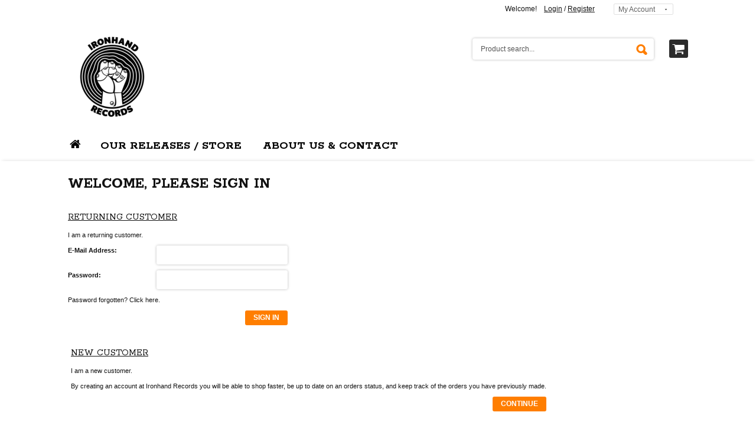

--- FILE ---
content_type: text/html; charset=UTF-8
request_url: https://ironhandrecords.com/login.php?osCsid=jrn6c63b0dsrpeobfud3ftt0c0
body_size: 7836
content:
<!DOCTYPE html>
<!--[if lt IE 7 ]><html class="ie ie6" lang="en"> <![endif]-->
<!--[if IE 7 ]><html class="ie ie7" lang="en"> <![endif]-->
<!--[if IE 8 ]><html class="ie ie8" lang="en"> <![endif]-->
<!--[if (gte IE 9)|!(IE)]><html lang="en"> <![endif]-->

<html xmlns="http://www.w3.org/1999/xhtml" dir="ltr" lang="en">
<head>
<meta http-equiv="Content-Type" content="text/html; charset=utf-8" />
<title>Ironhand Records</title>

    <!-- Mobile Specific Metas==== -->
    <meta name="viewport" content="width=device-width, initial-scale=1">


<base href="https://ironhandrecords.com/" />
<link rel="stylesheet" type="text/css" href="ext/jquery/ui/redmond/jquery-ui-1.10.4.min.css" />
    <!--[if lt IE 9]>
    <script src="//html5shim.googlecode.com/svn/trunk/html5.js"></script>
    <script src="//css3-mediaqueries-js.googlecode.com/svn/trunk/css3-mediaqueries.js"></script>

    <![endif]-->

<script type="text/javascript" src="ext/jquery/jquery-1.11.1.min.js"></script>
<script type="text/javascript" src="ext/jquery/ui/jquery-ui-1.10.4.min.js"></script>


<script type="text/javascript" src="ext/photoset-grid/jquery.photoset-grid.min.js"></script>

<link rel="stylesheet" type="text/css" href="ext/colorbox/colorbox.css" />
<script type="text/javascript" src="ext/colorbox/jquery.colorbox-min.js"></script>

<link rel="stylesheet" type="text/css" href="ext/960gs/960_24_col.css" />


<!-- megastore styles -->
<link rel="stylesheet" type="text/css" href="megastore_theme/megastore_styles/common1.css" />




<link rel="stylesheet" type="text/css" href="megastore_theme/megastore_styles/common2.css" />

<link rel="stylesheet" type="text/css" href="megastore_theme/megastore_styles/light-theme.css" />

<link rel="stylesheet" type="text/css" href="megastore_theme/megastore_styles/custom.css" />

<!--[if IE 8 ]><link rel="stylesheet" type="text/css" href="megastore_theme/megastore_styles/styleie8.css" /><![endif]-->
    <!--[if IE 9]><link rel="stylesheet" type="text/css" href="megastore_theme/megastore_styles/styleie9.css" /><![endif]-->


<!--[if !IE]><!-->
<script>if(/*@cc_on!@*/false){document.documentElement.className+='ie10';}</script>
<!--<![endif]-->


<!-- end megastore styles -->

    <!-- megastore scripts -->
    <!--
    <script src="https://ajax.googleapis.com/ajax/libs/prototype/1.7.1.0/prototype.js"></script>
    -->
<script type="text/javascript" src="megastore_theme/megastore_js/common_scripts1.js"></script>



<script type="text/javascript" src="megastore_theme/megastore_js/common_scripts2.js"></script>


<!-- end megastore scripts -->
<link href='//fonts.googleapis.com/css?family=Oswald' rel='stylesheet' type='text/css'>
<link href='//fonts.googleapis.com/css?family=Rokkitt' rel='stylesheet' type='text/css'>

    <link href='//fonts.googleapis.com/css?family=Rokkitt:200,300,400,500,600,700,800' rel='stylesheet' type='text/css'>


<meta name="robots" content="noindex,follow" />


    <!-- options from admin -->
    <style type="text/css">

        .nav-list li li a:hover,#nav > li > a:hover,
        .nav-list > li:hover > a,#nav > li:hover > a,
        .nav-tabs > .active > a,
        .nav-tabs > li > a:hover{

        }


            /* bg image  */
        /* bg image  */

            /* theme color  */
        .bgcolor_icon,
        .form-mail button,
        .es-nav a.btn:hover,
        .flexslider.small .flex-direction-nav a:hover,
        .nav-tabs > li > a:hover, .nav-tabs > .active > a, .nav-tabs > .active > a:hover,
        .nav > li > a:hover,
        .messageStackSuccess{
            background-color:        }
        #topline .phone i,
        #topline a:hover,
        #topline .fadelink li a:hover, #topline .fadelink > a:hover,
        #nav > li.home-link:hover > a,
        .nav-list li li a:hover,
        .breadcrumbs a,
        a.custom_color,
        a.custom_color:hover,
        .twit .icon,
        h4 [class^="icon-twitter-bird"],
        .flex-direction-nav a,
        .form-search button.btn-top-search,
        .product .product-tocart a, .preview .product-tocart a,
        .product-img-box .more-views li .video i,
        .rating strong i{
            color:        }

        textarea:focus, input[type="text"]:focus, input[type="password"]:focus, input[type="datetime"]:focus, input[type="datetime-local"]:focus, input[type="date"]:focus, input[type="month"]:focus, input[type="time"]:focus, input[type="week"]:focus, input[type="number"]:focus, input[type="email"]:focus, input[type="url"]:focus, input[type="search"]:focus, input[type="tel"]:focus, input[type="color"]:focus, .uneditable-input:focus,
        .cloud-zoom-big{
            border-color: ;
        }

        #nav > li > ul,
        #nav li:hover .menu_custom_block,
        .ui-widget-header,
        .ui-widget-content,
        .tab-content{
            border-color:;

        }

        button, .button,
        .shopping_cart_mini .button:hover,
        #nav > li:hover > a,
        button.button-3x, .button.button-3x,
        .nav-header > a,
        .custom_submit,
        .ui-widget-header,
        .middle_icon_color{
            background:;
        }
/* end theme color  */

/* text color  */
        table, table td,
        body, .hidden-small-desktop, #topline .link_label,
        select, textarea, input[type="text"], input[type="password"], input[type="datetime"], input[type="datetime-local"], input[type="date"], input[type="month"], input[type="time"], input[type="week"], input[type="number"], input[type="email"], input[type="url"], input[type="search"], input[type="tel"], input[type="color"], .uneditable-input,
        .product .product-price, .product .product-price-regular, .preview .product-price, .preview .product-price-regular,
        .cleancode, ul.icons li, #footer_bottom .noHover span.text, #footer_bottom .noHover span.text span, .form-mail input,
        .rating-stars span,
        #topline .phone,
        .shopping_cart_mini, .shopping_cart_mini .product-price,
        .product .product-price span.old, .product .product-price-regular span.old, .preview .product-price span.old, .preview .product-price-regular span.old,
        .checkoutBarCurrent,
        .checkoutBarFrom, .checkoutBarTo,
        .ui-widget-content{
            color: ;
        }
/* end text color  */

/* link color  */
        a, #topline, #topline a, #footer_bottom i,
        #topline .fadelink > a, #topline .fadelink li a, #topline .fadelink > a,
        #nav > li > a, #footer_popup p a, #nav li.level1 > a, #nav li.level2 > a, .nav-tabs > li > a,
        .reviews-box a.custom_submit, .reviews-box .reviews_link,
        .twit a,
        .shopping_cart_mini .product-detailes .product-name,
        .contentContainer a.checkoutBarFrom,
        .contentContainer a.checkoutBarTo,
        .orderEdit{
            color: ;
        }
/* end link color  */

/* link hover color  */
        a:hover,
        #topline a:hover,
        #topline .fadelink li a:hover, #topline .fadelink > a:hover,
        .nav-list li li a:hover,
        .breadcrumbs a:hover,
        .flexslider.small .flex-direction-nav a:hover,
        .custom_submit:hover, #nav li.level1:hover > a, #nav li.level2:hover > a, #footer_popup p a:hover,
        .nav-tabs > .active > a:hover,
        .twit a:hover,
        .shopping_cart_mini .product-detailes .product-name:hover,
        .contentContainer a.checkoutBarFrom:hover,
        .contentContainer a.checkoutBarTo:hover,
        .orderEdit:hover{
            color: ;
        }

        #nav > li.home-link:hover > a{
            color:  !important;
        }

            /* end link hover color  */

/* Background color  */
        body{
            background-color:;
        }
/* end Background color  */

/* captions color  */
        h1, #column_right h1, h2, h3, h4,
        .nav-list li a,
        #nav > li > a,
        .block .block-title,
        .accordion-heading,
        .custom_blocks .box a,
        #footer_popup h3, #footer_popup h4,
        button, .button,
        .custom_submit,
        .infoBox .infoBoxHeading, .infoBox .infoBoxHeading a,
        button.button-2x, .button.button-2x,
        button.button-3x, .button.button-3x,
        .product-shop .product-name h1, #column_right .product-shop .prod_info_name h1{
            color: ;
        }
/* end captions color  */

/* captions google font  */

        h1, #column_right h1, h2, h3, h4,
        .nav-list li a,
        #nav > li > a,
        .block .block-title,
        .accordion-heading,
        .custom_blocks .box a,
        #footer_popup h3, #footer_popup h4,
        .infoBox .infoBoxHeading, .infoBox .infoBoxHeading a,
        button.button-2x, .button.button-2x,
        button.button-3x, .button.button-3x,
        .product-shop .product-name h1, #column_right .product-shop .prod_info_name h1,
        .product-shop h2.custom_block_title{
            font-family:Rokkitt;
        }

/* end captions google font  */

/* simple product view in listing  */

/* simple product view in listing  */




    </style>
    <!-- end options from admin -->


</head>
<body>


    <!-- begin wrap //-->
    <div id="wrap">

        
<!--RIGHT TOOLBAR-->
<div id="right_toolbar" class="hidden-phone hidden-tablet">

    <div class="shoppingcart">
    <div class="fadelink">
            <span class="pull-right">
                <a class="btn btn_basket"><i class="icon-basket-1 icon-large"></i></a>
            </span>



               <div class="shopping_cart_mini hidden-phone hidden-tablet empty_cart"><div class="inner-wrapper">You have no items in your shopping cart.</div></div>



    </div>
</div>
    <div class="search_wrapper">
        <form name="form-search-right" action="https://ironhandrecords.com/advanced_search_result.php" method="get"  class="form-search" id="form-search-right">            <button type="submit" class="btn_search" onClick="document.getElementById('form-search-right').submit()"><i class="icon-search-2 icon-large"></i></button>
            <input type="text" name="keywords" value="Product search..."  class="input-medium search-query" onfocus="if(this.value == 'Product search...') {this.value = '';}" onblur="if (this.value == '') {this.value = 'Product search...';}" /><input type="hidden" name="osCsid" value="jrn6c63b0dsrpeobfud3ftt0c0" />        </form>
    </div>

    <div id="back-top"> <a href="#top"><i class="icon-up-2"></i></a> </div>
</div>
<!-- TOP LINE BLOCKS-->
<div id="topline">
    <div class="container">
        <div class="wrapper_w">

            <div class="pull-right">
                <div class="alignright">
                    <span class="hidden-small-desktop">Welcome! &nbsp;&nbsp;</span>
                    <span class="hidden-phone"><a href="https://ironhandrecords.com/login.php?osCsid=jrn6c63b0dsrpeobfud3ftt0c0">Login</a> / <a href="https://ironhandrecords.com/create_account.php?osCsid=jrn6c63b0dsrpeobfud3ftt0c0">Register</a> &nbsp;&nbsp;</span>
                    <div class="fadelink"><a>My Account</a>
                        <div class="ul_wrapper">
                            <ul>
                                <li><a href="https://ironhandrecords.com/create_account.php?osCsid=jrn6c63b0dsrpeobfud3ftt0c0">My Account</a></li>
                                <li><a href="https://ironhandrecords.com/specials.php?osCsid=jrn6c63b0dsrpeobfud3ftt0c0">Specials</a></li>
                                <li><a href="https://ironhandrecords.com/checkout_shipping.php?osCsid=jrn6c63b0dsrpeobfud3ftt0c0">Checkout</a></li>
                                <li><a href="https://ironhandrecords.com/login.php?osCsid=jrn6c63b0dsrpeobfud3ftt0c0">Login</a></li>
                                <li><a href="https://ironhandrecords.com/contact_us.php?osCsid=jrn6c63b0dsrpeobfud3ftt0c0">Email Us</a></li>
                            </ul>
                        </div>
                    </div>

                    <!--

<span class="link_label">Language:</span>
<div class="fadelink"><a>Select...</a>
    <div class="ul_wrapper">
        <ul>
            <li><img data-retina="true" width="14" height="10" src="includes/languages/english/images/icon.gif" alt /><a href="https://ironhandrecords.com/login.php?language=en&amp;osCsid=jrn6c63b0dsrpeobfud3ftt0c0">English</a></li>        </ul>
    </div>
</div>                    

<span class="link_label currency_label">Currency:</span>
<div class="fadelink currencies_block"><a>Select...</a>
    <div class="ul_wrapper">
        <ul>
            <li><a href="https://ironhandrecords.com/login.php?currency=EUR&amp;osCsid=jrn6c63b0dsrpeobfud3ftt0c0">(€)&nbsp;Euro</a></li>        </ul>
    </div>
</div>


-->

                </div>
            </div>
        </div>
    </div>
</div>


<div id="header">
    <div class="container">

        <div class="wrapper_w">
            <div id="logo">
                <div id="storeLogo">
                    <a href="https://ironhandrecords.com/index.php?osCsid=jrn6c63b0dsrpeobfud3ftt0c0"><img src="images/light/store_logo.png" alt="Ironhand Records" title="Ironhand Records" width="150" height="150" style="width:150px;height:150px" /></a>                </div>
            </div>

            <div class="pull-right padding-1 shopping_cart_top">
                <div class="shoppingcart">
    <div class="fadelink">
            <span class="pull-right">
                <a class="btn btn_basket"><i class="icon-basket-1 icon-large"></i></a>
            </span>

        <div class="shopping_cart_mini">
            <div class="inner-wrapper">


               You have no items in your shopping cart.


            </div>
        </div>
    </div>
</div>            </div>

            <div class="pull-right padding-1 top_search_block">
    <div class="form-search-wrapper">
        <form name="form-search-top" action="https://ironhandrecords.com/advanced_search_result.php" method="get"  class="form-search" id="form-search">            <input type="text" name="keywords" value="Product search..."  class="input-medium search-query" onfocus="if(this.value == 'Product search...') {this.value = '';}" onblur="if (this.value == '') {this.value = 'Product search...';}" /><input type="hidden" name="osCsid" value="jrn6c63b0dsrpeobfud3ftt0c0" />            <button type="submit" class="btn btn-top-search" onClick="document.getElementById('form-search-top').submit()"><i class="icon-search-2 icon-large"></i></button>
        </form>
    </div>
</div>
        </div>

        <!-- navigation menu -->
        <div class="row">
            <div class="span12">

                <nav>
                    <!-- small menu -->
                    
        <ul class="nav nav-list">
            <li class="nav-header">
                <a href="#level1" title="" data-toggle="collapse"><i class="icon-th"></i>&nbsp;&nbsp;MENU                    <i class="icon-down pull-right"></i>
                </a>

                <ul class="collapse in" id="level1" >
                    <li class="home-link"><a href="https://ironhandrecords.com/index.php?osCsid=jrn6c63b0dsrpeobfud3ftt0c0">HOME</a></li>

        
                    <li class="level_first">
                        <a href="https://ironhandrecords.com/index.php?cPath=22&amp;osCsid=jrn6c63b0dsrpeobfud3ftt0c0">Our Releases / Store</a>
                                            </li>
        
                </ul>
            </li>
        </ul>

                    <!-- small menu -->

                    <!-- big menu -->
                    
        <ul id="nav">

            <li class="home-link"><a href="https://ironhandrecords.com/index.php?osCsid=jrn6c63b0dsrpeobfud3ftt0c0"><i class="icon-home"></i></a></li>


                           <!-- TOP CATEGORY OUTPUT -->
                    <li class="level0 nav-1 level-top first parent">
                        <a href="https://ironhandrecords.com/index.php?cPath=22&amp;osCsid=jrn6c63b0dsrpeobfud3ftt0c0" class="level-top"><span>Our Releases / Store</span></a>
                        


                    </li>
                    <!-- TOP CATEGORY OUTPUT -->


                    
            <!-- CUSTOM MENU BLOCK -->
            <li id="menu_custom_block" class="level0 parent level-top">
                                <a class="level-top"> <span>About Us & Contact</span> </a>
                                <div class="menu_custom_block" style="right:0">
                                    <div class="shadow" style="width:530px">
                                        <p style="line-height: 1.5; background-image: initial; background-position: initial; background-size: initial; background-repeat: initial; background-attachment: initial; background-origin: initial; background-clip: initial; margin: 0px 0px 10px; padding: 0px; border: 0px; outline: 0px; vertical-align: top; color: rgb(19, 19, 19); font-family: &quot;Helvetica Neue&quot;, Helvetica, Arial, sans-serif;">
	<strong style="background: transparent; margin: 0px; padding: 0px; border: 0px; outline: 0px; vertical-align: top;">Ironhand Records is a vinyl only label from Germany.</strong></p>
<p style="line-height: 1.5; background-image: initial; background-position: initial; background-size: initial; background-repeat: initial; background-attachment: initial; background-origin: initial; background-clip: initial; margin: 0px 0px 10px; padding: 0px; border: 0px; outline: 0px; vertical-align: top; color: rgb(19, 19, 19); font-family: &quot;Helvetica Neue&quot;, Helvetica, Arial, sans-serif;">
	Our team has been collecting records for more than 20 years. We try to show our experience in our releases. On the one hand, we try to bring unknown or little-known treasures from the past back into the limelight and on the other hand, we want to show that good music is also produced today. Follow us on our social media accounts, you will not regret it.&nbsp;</p>
<p>You can contact us <a href="https://ironhandrecords.com/contact_us.php">here</a></p>

                                    </div>
                                </div>
                            </li>

            <!-- CUSTOM MENU BLOCK -->


        </ul>

                    <!-- big menu -->
                </nav>

            </div>
        </div>
        <!-- navigation menu -->


    </div>
</div>



        <section id="content">

            <!-- blocks for all pages-->
                           <div class="container top general_page">
                   <div class="row">
                   
                        <div id="column_right" class="span12">

                   

                        <!-- end blocks for all pages-->


            
<h1>Welcome, Please Sign In</h1>


<div id="loginModules">
  <div class="contentContainer grid_8">
  <h2>Returning Customer</h2>

  <div class="contentText">
    <p>I am a returning customer.</p>

    <form name="login" action="https://ironhandrecords.com/login.php?action=process&amp;osCsid=jrn6c63b0dsrpeobfud3ftt0c0" method="post"><input type="hidden" name="formid" value="6a1afe9f001a129194a9bdeaa44d6915" />
    <table border="0" cellspacing="0" cellpadding="2" width="100%">
      <tr>
        <td class="fieldKey">E-Mail Address:</td>
        <td class="fieldValue"><input type="text" name="email_address" /></td>
      </tr>
      <tr>
        <td class="fieldKey">Password:</td>
        <td class="fieldValue"><input type="password" name="password" maxlength="40" /></td>
      </tr>
    </table>

    <p><a href="https://ironhandrecords.com/password_forgotten.php?osCsid=jrn6c63b0dsrpeobfud3ftt0c0">Password forgotten? Click here.</a></p>

    <p align="right"><button class="custom_submit_button" type="submit"><i class="icon-basket"></i>Sign In</button></p>

    </form>
  </div>
</div>

<div class="contentContainer grid_8">
  <h2>New Customer</h2>

  <div class="contentText">
    <p>I am a new customer.</p>
    <p>By creating an account at Ironhand Records you will be able to shop faster, be up to date on an orders status, and keep track of the orders you have previously made.</p>

    <p align="right"><a class="custom_submit" href="https://ironhandrecords.com/create_account.php?osCsid=jrn6c63b0dsrpeobfud3ftt0c0"><i class="icon-basket"></i>Continue</a></p>
  </div>
</div>
</div>

<script type="text/javascript">
var login_modules_counter = 0;
var login_modules_total = $('#loginModules .contentContainer').length;

$('#loginModules .contentContainer').each(function(index, element) {
  login_modules_counter++;

  if ( login_modules_counter == 1 ) {
    if ( $(this).hasClass('grid_8') && ((index+1) != login_modules_total) ) {
      $(this).addClass('alpha');
    } else {
      login_modules_counter = 0;
    }
  } else {
    if ( $(this).hasClass('grid_8') ) {
      $(this).addClass('omega');
    }

    login_modules_counter = 0;
  }
});
</script>




</div>

<!-- sidebar enable / disable -->

      <!-- sidebar enable / disable -->



      

<!-- blocks for all pages-->
            </div>
         </div>
    <!-- end blocks for all pages-->




    </section>
<div id="push"></div>

</div>
<!-- end wrap //-->



<div id="footer">
    <div id="footer_line">

        <div  id="footer_popup" class="footer_bg allowHover" >
            <div class="container">
                <div class="row">

                    <div class="span6">
                        <div class="row">
                            <div class="span3">
                                <h3>Information</h3>
                                <p><a href="http://www.ironhandrecords.com" target="_blank">About Us</a></p>
                                <p><a href="https://ironhandrecords.com/shipping.php?osCsid=jrn6c63b0dsrpeobfud3ftt0c0">Shipping &amp; Returns</a></p>
                                <p><a href="https://ironhandrecords.com/privacy.php?osCsid=jrn6c63b0dsrpeobfud3ftt0c0">Privacy Notice</a></p>
                                
                            </div>
                            <div class="span3">
                                <h3>Customer Assistance</h3>
                                <p><a href="https://ironhandrecords.com/contact_us.php?osCsid=jrn6c63b0dsrpeobfud3ftt0c0">Contacts</a></p>
                                <p> <a href="https://ironhandrecords.com/shipping.php?osCsid=jrn6c63b0dsrpeobfud3ftt0c0">Returns</a> </p>
                                <p><a href="https://ironhandrecords.com/products_new.php?osCsid=jrn6c63b0dsrpeobfud3ftt0c0">New Products</a></p>
                            </div>
                        </div>
                    </div>


                    <div class="span6">
                        <div class="row">
                            <div class="span3">
                                <h3>My Account</h3>
                                <p><a href="https://ironhandrecords.com/create_account.php?osCsid=jrn6c63b0dsrpeobfud3ftt0c0">My Account</a></p>
                                <p><a href="https://ironhandrecords.com/account_history.php?osCsid=jrn6c63b0dsrpeobfud3ftt0c0">Order history</a></p>
                                <p><a href="https://ironhandrecords.com/advanced_search.php?osCsid=jrn6c63b0dsrpeobfud3ftt0c0">Advanced search</a></p>
                                <p><a href="https://ironhandrecords.com/reviews.php?osCsid=jrn6c63b0dsrpeobfud3ftt0c0">Reviews</a></p>
                            </div>

                            <div class="span3">
    <h4>Newsletter signup</h4>
        <form name="index_newsletter" action="https://ironhandrecords.com/boxnewsletter.php?osCsid=jrn6c63b0dsrpeobfud3ftt0c0" method="post" onsubmit="return validate();" class="form-mail"><input type="hidden" name="formid" value="6a1afe9f001a129194a9bdeaa44d6915" /><input type="hidden" name="action" value="process" />        <input name="email_address" id="newsletter" class="input-text required-entry validate-email input-medium" type="text" value="enter your e-mail..."  onfocus="if(this.value=='enter your e-mail...'){this.value=''}" onblur="if(this.value==''){this.value='enter your e-mail...'}" />
        <button name="newsletter" type="submit" class="btn"><i class="icon-email"></i></button>
    </form>
</div>
                        </div>
                    </div>



                </div>
            </div>
        </div>

                <div id="footer_button"><i class="icon-up"></i></div>
        
        <div class="container" id="footer_bottom">
            <div class="row">
                <div class="span12">
                    <div class="pull-left noHover">
                          <span class="hidden-phone payment_icons">
    <img data-retina="true" width="30" height="19" src="megastore_theme/megastore_images/payment1.png" alt="" />

</span>                          <span class="text">&copy; 2019 <a href="https://www.ironhandrecords.com">Ironhand&nbsp;Records</a>. All Rights Reserved. </span>
                    </div>
                    <div class="pull-right noHover">
                        <a href="https://www.facebook.com/ironhandrecords/"><i class="icon-facebook"></i></a> &nbsp;
<a href="https://twitter.com/ironhandrecords"><i class="icon-twitter-bird"></i></a> &nbsp;&nbsp;&nbsp;
<a href="https://www.instagram.com/ironhandrecords/"><i class="icon-camera-alt"></i></a> &nbsp;
<a href="https://www.youtube.com/channel/UC58yAmAy_wkwnjVJWFgpgSg?view_as=subscriber"><i class="icon-youtube"></i></a> &nbsp;
<a href="https://soundcloud.com/ironhandrecords"><i class="icon-music"></i></a>                    </div>
                </div>
            </div>
        </div>

    </div>



</div>

<!-- bodyWrapper //-->


</body>
</html>


--- FILE ---
content_type: text/css
request_url: https://ironhandrecords.com/megastore_theme/megastore_styles/common2.css
body_size: 30013
content:
/*
style.css"

fancybox/jquery.fancybox-buttons.css"
fancybox/jquery.fancybox-thumbs.css"
fancybox/jquery.fancybox.css"

megastore.css"
light-theme.css"

*/

html, body {
    height:100%;
    min-height:100%;
}
body {
    font-size:0.75em;
    line-height:1.25em;
    min-width:100%
}
/*body, .span1, .span2, .span3, .span4, .span5, .span6, .span7, .span8, .span9, .span10, .span11, .span12 {
	 -webkit-transition:all .2s linear;
	 -moz-transition:all .2s linear;
	 -o-transition:all .2s linear;
	 transition:all .2s linear;
}
*/ul, ol {
      margin: 0;
      padding: 0;
  }
a:focus {
    outline: none;
}
a.underline {
    text-decoration:underline;
}
a.underline:hover {
    text-decoration:none;
}
h1 {
    margin-bottom: 20px;
    margin-top:0px;
    text-transform:uppercase;
    font-size: 20px;
    line-height: 24px
}
#column_right h1 {
    font-size: 26px;
    line-height: 28px
}

h2 {
    margin-bottom: 15px;
    text-transform:uppercase;
    font-size: 20px;
    line-height: 24px;
    padding-right:65px;
}
h2.also_pursh_title{font-size: 26px;line-height: 28px;font-weight: normal;}
h2 a, h2 a:hover {
    text-decoration: none;
}

h2 [class^="icon-"], h2 [class*=" icon-"] {
    display:block;
    float:left;
    margin : -2px 10px 0 0;
    font-size:20px;
}
h2.nopadding {
    padding:0;
}
h3 {
    text-transform: uppercase;
    font-size: 18px;
    line-height: 20px;
    font-weight:normal;
}
h4 {
    margin-bottom: 15px;
    text-transform:uppercase;
    font-size: 20px;
    line-height: 20px
}
h4 [class^="icon-"], h4 [class*=" icon-"] {
    display:block;
    float:left;
    margin : -2px 10px 0 0;
    font-size:20px;
    white-space:nowrap;
}

h5 {
    font:normal 24px/26px Arial, Helvetica, sans-serif;
    font-style:italic;
    margin:0;
    padding:0;
}
#wrap {
    min-height: 100%;
    height: auto !important;
    height: 100%;
}
.wrapper {
    overflow:hidden;
    width:100%;
}
.wrapper_w {
    display:inline-block;
    width: 100%;
}
.padding-1 {
    padding:25px 0 0 0;
}
.padding-2 {
    padding:0 0 0 10px;
}
.margin-1 {
    margin-top: 20px;
    margin-bottom:32px;
}
.margin-2 {
    margin-top: 12px;
}
.alignright {
    text-align:right;
}
.alignleft {
    text-align:left;
}
.aligncenter {
    text-align:center;
}
.hide {
    display:none;
}
.hover {
    z-index:1000;
}
.col-1, .col-2, .col-3 {
    float:left;
}
.col {
    float: left;
}
p.small {
    font-size:0.75em;
    line-height:1.25em;
}
a.btn {
    margin:0;
    padding:3px 0;
    border:none;
    border-radius: 3px;
    background-image:none;
    box-shadow: none;
    color:#fff;
    text-shadow: none;
    -webkit-transition: background-color 0.25s 0s ease;
    -moz-transition: background-color 0.25s 0s ease;
    -o-transition: background-color 0.25s 0s ease;
}
a.btn:hover {
    color:#fff;
    cursor: pointer;
    -webkit-transition: background-color 0.25s 0s ease;
    -moz-transition: background-color 0.25s 0s ease;
    -o-transition: background-color 0.25s 0s ease;
}

a:hover .custom_color, a.custom_color:hover {
    text-decoration:underline;
}
/*HEADER*/
#header {
    padding: 10px 0 0 0;
}

#logo {
    padding:10px 0;
    float: left;
}
/*topline*/
#topline {
    padding:4px 0 4px;
    line-height:22px;
}
#topline .phone{margin-top: -4px;line-height: 26px}
#topline .hidden-phone{margin-right:15px}
#topline a {
    text-decoration:underline;
}
#topline a:hover {
    text-decoration:none;
}
#topline .phone .icon-mobile-alt{margin-right:3px}

#topline .fadelink {
    position:relative;
    display:inline-block;
    margin-right:25px;
    margin-left:5px;
    margin-top:2px;
    text-align: left;
    white-space:nowrap;
    z-index:500;
}

#topline .currencies_block{margin-right: 0}

#topline .fadelink .ul_wrapper {
    position:absolute;
    top: 19px;
    z-index:100;
    display:none;
}
#topline .fadelink .ul_wrapper ul {
    padding:  7px 30px 7px 7px;
    width:auto;
    border-radius: 2px;
    background:#4a4a4a;
}
#topline .fadelink li {
    padding:2px 0;
}
#topline .fadelink li a, #topline .fadelink > a,
#topline .fadelink li a:hover, #topline .fadelink > a:hover,
#topline .fadelink > a:hover{
    text-decoration:none;
}

#topline .fadelink > a {
    display:block;
    padding: 2px 30px 1px 7px;
    border-radius: 2px;
    background-image:url(../megastore_images/arrow_down.gif);
    background-repeat: no-repeat;
    background-position: right 8px;
    text-decoration:none;
    font: 12px/14px Arial, Helvetica, sans-serif;
    cursor: pointer
}


#topline img {
    padding-right:5px;
    vertical-align: middle;
}
/*navigation mobile*/
.nav-list {
    display: block;
    position:absolute;
    top: -10000px;
    margin:10px 15px 25px 15px;
    padding:0;
}
.nav-header > a {
    border-radius: 3px 3px 0px 0px;
    color:#fff;
}
.nav-list ul {
    margin:0;
    padding:0;
}
.nav-list li {
    margin:0;
    padding:0;
    border-bottom:1px solid #dadada;
    position:relative;
}
.nav-list li:last-child {
    border:none;
}
.nav-list li a {
    display:block;
    margin:0;
    padding:15px 15px 13px;
    text-decoration:none;
    text-transform: uppercase;
    font-size: 18px;
    line-height: 24px
}
.nav-list li a.icon-collapse {
    position:absolute;
    right: 0;
    top:0;
    z-index:100;
}
.nav-list li li a:hover {
    background:none;
}

.nav-list li li li a {
    padding-left:35px;
}
/*navigation desktop*/
#nav {
    position: relative;
    display: block;
    margin: 0;
    padding: 7px 6px 0 0;
    line-height: 100%;
}
#nav:hover {
    z-index:50006;
}
#nav li {
    float: left;
    margin: 0;
    list-style: none;
    position: relative;
}
#nav li.home-link{padding-top: 11px;padding-right: 12px}
#nav > li > a {
    display: block;
    margin: 0;
    padding:15px 18px 16px;
    color: #000;
    text-decoration: none;
    text-transform:uppercase;
    font-weight:bold;
    font-size:20px;
    line-height: 1em;
    border-radius: 3px 3px 0px 0px
}
#nav > li.home-link > a{background: none!important;}
#nav > li.home-link > a{padding: 0}

#nav li.level1 > a, #nav li.level2 > a {
    display:block;
    padding: 4px 20px;
    color: #000;
    text-decoration: none;
    font-size:12px;
    line-height:16px;
}
#nav li.level1:hover > a, #nav li.level2:hover > a {
    background: #f0f0f0;
}
#nav li:hover > ul, #nav li:hover > ul > li > ul.list_in_column {
    display: block;
}
#nav > li > ul,
#nav li:hover .menu_custom_block {
    width:auto;
    border-bottom-right-radius: 8px;
    border-bottom-left-radius: 8px;
    border-top:4px solid
}
#nav > li > ul {
    position: absolute;
    top:50px;
    display:none;
    z-index: 1
}
#nav li ul.shadow, #nav li .menu_custom_block .shadow {
    border-left-color: #fff;
    border-right-color: #fff;
    border-bottom-color: #fff;
    box-shadow: 0 0 5px rgba(0, 0, 0, 0.1);
    /*overflow:hidden;*/
}
#nav .menu_custom_block {
    position: absolute;
    top:51px;
    display:none;
    margin: 0;
    padding: 0;
    background:#fdfdfd;
    float:none;
}
#nav li .menu_custom_block .shadow {
    padding:24px 15px 30px;
    overflow: hidden;
}
#nav li:hover .menu_custom_block {
    display:block;
}
#nav .menu_custom_block .col-third {
    float:left;
    width: 230px;
    margin:0 14px;
    display:inline;
}
#nav .menu_custom_block .col-third h1, #nav .menu_custom_block .col-third h2, #nav .menu_custom_block .col-third h3 {
    padding: 14px 0;
}
#nav ul li {
    margin: 0;
    padding: 0;
}
#nav ul a {
    font-weight: normal;
}
#nav ul ul li {
    position:relative;
}
#nav ul ul ul ul {
    position:absolute;
    z-index:100;
    top: -10px;
    left: 150px;
    padding: 10px 0;
    width:200px;
    border-radius: 6px;
    background:#fdfdfd;
    box-shadow: 0 0 5px rgba(0, 0, 0, 0.1);
}
#nav li.list_column {
    width:200px;
}
#nav li.list_column, #nav li.category_desc_in_menu {
    display:block;
    float:left;
    margin:30px 0;
    border-left:2px solid #eaeaea;
}
#nav li:hover li:first-child {
    border-left: none;
}
#nav li:hover li.category_desc_in_menu {
    padding: 0 30px;
    width: 240px;
}
#nav a.custom_category_link, #nav .menu_custom_block a {
    display:inline;
    font-weight:bold;
}
#nav h1.custom_menu_title {
    font-size: 1.25em;
}
#nav li:hover ul.list_in_column {
    position:relative;
    top:0;
}
#nav ul.list_in_column li {
    float:none;
}
#nav ul.list_in_column ul {
    display:none;
}
#nav ul.list_in_column li:hover ul {
    display:block;
}
#nav .category_desc_in_menu img, .custom_menu_img img {
    border:5px solid #fff;
    box-shadow: 0px 0px 8px rgba(0, 0, 0, 0.1);
}
.login_block {
    position:relative;
    padding-right: 10px;
    text-align: right;
    display: inline-block;
}
.login_block a {
    padding-bottom:5px;
}
.login_social {
    display: inline-block;
    padding-right: 10px;
    white-space:nowrap;
}
.shoppingcart {
    position:relative;
    float:right;
    z-index:490;
    margin-top: 2px;
}
.shoppingcart:hover {
    z-index:490;
}
.shoppingcart .badge {
    position:absolute;
    top:-7px;
    right: -10px;
}
.shoppingcart .fadelink{
    padding-bottom:10px;
    position:absolute;
    right:0;
    top:0;
    float:right;
}
.shoppingcart .fadelink span a.btn {
    width:30px;
    padding-right: 2px
}
.shoppingcart:hover .fadelink span a {
    color:#fff;
    cursor: pointer;
    -webkit-transition: background-color 0.25s 0s ease;
    -moz-transition: background-color 0.25s 0s ease;
    -o-transition: background-color 0.25s 0s ease;
}
.shopping_cart_mini {
    z-index: 100;
    display: none;
    width:300px;
    border-radius: 5px;
    background-color:#fdfdfd;
    box-shadow:         0px 0px 4px rgba(0, 0, 0, 0.27);
    color:#000;
}
.shopping_cart_mini .inner-wrapper {
    padding:10px 15px;
}
.shopping_cart_mini .item {
    position:relative;
    overflow:hidden;
    margin-top: 10px;
    margin-bottom:20px;
}
.shopping_cart_mini .product-image {
    float:left;
    margin-right:10px;
    border: 1px solid #f3f3f3;
}
.shopping_cart_mini .product-image img{
    width:50px
}
.shopping_cart_mini .product-detailes {
    float:left;
    width: 110px;
}
.shopping_cart_mini .product-detailes .product-name {
    color: #000;
    text-decoration: none;
    font-size: 12px;
    line-height:1.05em;
}
.shopping_cart_mini .product-price {
    color: #000;
    font-weight: bold;
    margin-bottom:20px
}
.shopping_cart_mini .button {
    float:right;
    margin-left: 5px;
}
.shopping_cart_mini a i {
    margin-left:7px;
    color:#000;
    font-size:18px;
}
.shopping_cart_mini .button {
    float: left;
    margin-right:5px;
    padding: 0 7px;
    border-radius: 3px;
    background:#f0f0f0;
    color:#000;
    text-decoration:none;
    line-height:31px;
    -webkit-transition: background-color 0.25s 0s ease;
    -moz-transition: background-color 0.25s 0s ease;
    -o-transition: background-color 0.25s 0s ease;
}
.shopping_cart_mini .button:hover {
    color:#fff;
    -webkit-transition: background-color 0.25s 0s ease;
    -moz-transition: background-color 0.25s 0s ease;
    -o-transition: background-color 0.25s 0s ease;
}
/* HEADER VARIANT 2*/
#header.header_v_2 .row {
    position:relative;
}
#header.header_v_2 {
    position:relative;
    z-index:1001;
    margin-bottom:25px;
}
#header.header_v_2 .line_header_bot {
    position:relative;
    margin-top:-6px;
    height:5px;
    border-bottom: 1px solid transparent;
    box-shadow: 0px 2px 3px rgba(0, 0, 0, 0.1);
}
#header.header_v_2 #logo {
    float:none;
}
#header.header_v_2 .fadelink {
    position:relative;
    display:inline-block;
    margin-left: 10px;
    white-space:nowrap;
    padding-top: 7px;
}
#header.header_v_2 .shoppingcart {
    position: absolute;
    right:0;
    bottom:45px;
}
#header.header_v_2 .shoppingcart .fadelink {
    display:block;
    position:absolute;
}
#header.header_v_2 #nav > li {
    float: left;
    margin-right: 12px;
    padding:7px 0 0;
    list-style: none;
}
#header.header_v_2 #nav > li > a {
    min-width: 170px;
    display:block;
    padding: 15px 20px 15px 10px;
    border-top-left-radius: 5px;
    border-top-right-radius: 5px;
    border-left: 1px solid #ebebeb;
    border-right: 1px solid #ebebeb;
    box-shadow: 0px -2px 1px rgba(0, 0, 0, 0.15);
    color:#000;
    text-decoration:none;
    font: bold 12px/14px Arial, Helvetica, sans-serif;
    -webkit-transition: background-color 0.25s 0s ease;
    -moz-transition: background-color 0.25s 0s ease;
    -o-transition: background-color 0.25s 0s ease;
    text-transform:none;
}
#header.header_v_2 #nav > li:hover > a {
    border-left: 1px solid #333333;
    border-right: 1px solid #333333;
    color:#fff;
    -webkit-transition: background-color 0.25s 0s ease;
    -moz-transition: background-color 0.25s 0s ease;
    -o-transition: background-color 0.25s 0s ease;
    -webkit-transition: border-color 0.25s 0s ease;
    -moz-transition: border-color 0.25s 0s ease;
    -o-transition: border-color 0.25s 0s ease;
}
#header.header_v_2 #nav > li > ul {
    border-color: #fff;
    border-top-color: #333333;
    top: 54px;
}
#header.header_v_2 #nav li.level1 > a, #header.header_v_2 #nav li.level2 > a {
    line-height:16px;
    padding:5px 0 5px 12px;
}
#header.header_v_2 #nav li.level1:hover {
    text-indent:-4px;
}
#header.header_v_2 #nav li.level1 > a:hover {
    font-weight:bold;
}
#header.header_v_2 #nav li.level2, #header.header_v_2 #nav li.level2:hover {
    border: none;
    text-indent:0;
}
#header.header_v_2 #nav li.level2 a:hover {
    color:#000;
    font-weight:normal;
}
#header.header_v_2 #nav li.list_column {
    padding-top:10px;
    padding-bottom:20px;
    margin:0;
}
#header.header_v_2 #nav li.category_desc_in_menu {
    padding:20px 40px 20px 30px;
    margin:0;
}
#header.header_v_2 .fadelink > a {
    min-width: 70px;
    display:block;
    padding: 15px 30px 15px 10px;
    border-top-left-radius: 5px;
    border-top-right-radius: 5px;
    border-left: 1px solid #ebebeb;
    border-right: 1px solid #ebebeb;
    box-shadow: 0px -2px 2px rgba(0, 0, 0, 0.15);
    color:#000;
    text-decoration:none;
    font: bold 12px/14px Arial, Helvetica, sans-serif;
    -webkit-transition: background-color 0.25s 0s ease;
    -moz-transition: background-color 0.25s 0s ease;
    -o-transition: background-color 0.25s 0s ease;
}
#header.header_v_2 .fadelink:hover {
    z-index: 50005;
}
#header.header_v_2 .fadelink:hover > a {
    border-left: 1px solid #333333;
    border-right: 1px solid #333333;
    color:#fff;
    -webkit-transition: background-color 0.25s 0s ease;
    -moz-transition: background-color 0.25s 0s ease;
    -o-transition: background-color 0.25s 0s ease;
    -webkit-transition: border-color 0.25s 0s ease;
    -moz-transition: border-color 0.25s 0s ease;
    -o-transition: border-color 0.25s 0s ease;
}
#header.header_v_2 .fadelink li.level1:hover a {
    background: #f0f0f0;
}
#header.header_v_2 .fadelink .ul_wrapper {
    position:absolute;
    display:none;
    top: 47px;
    border-top: 5px solid #333;
    z-index:50;
}
#header.header_v_2 .fadelink .ul_wrapper ul {
    border-bottom-right-radius: 8px;
    border-bottom-left-radius: 8px;
    padding:  10px 30px 10px 10px;
    min-width:80px;
    width:auto;
    border-color:#fff;
    box-shadow: 0px 0px 4px rgba(0, 0, 0, 0.1);
    background:#fff;
}
#header.header_v_2 .fadelink li {
    padding:2px 0;
}
#header.header_v_2 .form-search-wrapper {
    padding: 7px 5px 0 15px;
    margin-right: 10px;
}
#header.header_v_2 .form-search input.search-query {
    width:210px;
}
/*right toolbar*/

#right_toolbar {
    position: fixed;
    right:0px;
    bottom:15%;
    z-index: 500;
}
#right_toolbar .small_logo{
    text-align: right
}
#right_toolbar .small_logo img{
    max-width:72px
}


#right_toolbar .shoppingcart {
    float: none;
    margin:15px 0 16px 20px;
    padding:0;
    position:relative;
    display:inline-block;
}
#right_toolbar .shoppingcart:hover {
    padding:0 0 0 20px;
    margin: 15px 0 16px 0;
}
#right_toolbar .shoppingcart .fadelink {
    position:relative;
    float:left;
}
#right_toolbar .shopping_cart_mini {
    position:absolute;
    margin-right:38px;
    right:0;
    left:auto;
}
#right_toolbar .shopping_cart_mini.empty_cart{
    top: 0
}

#right_toolbar .shopping_cart_mini.full_cart{
    bottom:-110px;
}



#right_toolbar .shoppingcart .badge {
    right: -5px;
}
#right_toolbar .search_wrapper {
    clear:both;
    position:relative;
    height:60px;
}
#right_toolbar .form-search {
    position: static;
}
#right_toolbar .form-search button {
    position:relative;
    z-index:100;
    margin:-3px 0 0 22px;
}

#right_toolbar .form-search button .icon-large:before{display: block;}

#right_toolbar .form-search input.search-query {
    position:absolute;
    right:20px;
    top:0;
    z-index:99;
    padding:2px 10px;
    width:0;
    height:22px;
    border: 2px solid #fff;
    border-radius: 4px;
    box-shadow:         0px 0px 4px rgba(0, 0, 0, 0.27);
}
#back-top a {
    display: block;
    margin:0 0 0 5px;
    padding:17px 0 0 0;
    width: 61px;
    height:42px;
    text-align:center;
    color:#fff;
    font-size:22px;
    line-height:22px;
    border-radius: 3px;
    opacity: 1;
}
/*CONTENT*/
section.slider {
    margin-bottom:10px;
}
section#content > .container.top {
    padding-top:25px;
}
section#content {
    padding-bottom:20px;
}
#column_left.span3 {
    float:right;
}
#column_right.span9 {
    float:right;
}
.box-wrapper {
    box-shadow:  0px 0px 4px rgba(0, 0, 0, 0.27);
    border-radius: 5px;
    position: relative;
    margin-bottom: 20px;
    background-color:#fff;
}
.box-wrapper .inside {
    padding:  20px;
}
.box-wrapper .inside.min-height {
    min-height: 270px;
}
.box-wrapper .line {
    overflow:hidden;
    width:100%;
    height:1px;
    margin: 0 0 -6px 0;
}
.box-wrapper a {
    text-decoration:underline;
}
.box-wrapper a:hover, .box-wrapper .button {
    text-decoration: none;
}
.table.shopping-cart-table th, .table.shopping-cart-table td {
    padding: 20px 10px 15px 10px;
    border-bottom: 2px solid #e5e5e5;
}
.table.shopping-cart-table a {
    text-decoration:underline;
}
.table.shopping-cart-table a:hover {
    text-decoration:none;
}
.table.shopping-cart-table th {
    padding: 5px 10px;
}
.table th.aligncenter, .table td.aligncenter {
    text-align:center;
}
.table th.alignright, .table td.alignright {
    text-align: right;
}
.table.shopping-cart-table td {
    border-right: 1px solid #e5e5e5;
}
.table.shopping-cart-table td:first-child {
    border-left: 1px solid #e5e5e5;
    width:10%;
    min-width:136px;
}
.table.shopping-cart-table th {
    font-weight: normal;
}
.table.shopping-cart-table input.qty {
    width: 30px;
    border:1px solid #e0e0e0;
    box-shadow:none;
    border-radius:0;
    margin-top: -5px;
    margin-bottom: -5px;
}
.table.shopping-cart-table a[class^="icon-"], .table.shopping-cart-table a[class*=" icon-"] {
    font-size: 20px;
}
.table.shopping-cart-table .cart-col-name {
    display:none;
}
.table.shopping-cart-table-total {
    border-bottom: 2px solid #e5e5e5;
}
.table.shopping-cart-table-total th, .table.shopping-cart-table-total td {
    padding: 0 15px;
    border:none;
}
/*product block*/
.product {
    position: relative;
    margin-top: 10px;
    margin-bottom:20px;
    border-radius: 8px;
    background:#fff;
    box-shadow: 0px 0px 4px rgba(0, 0, 0, 0.27);
}
.product a {
    text-decoration:none;
}
.product a:hover {
    text-decoration: underline;
}
.product .product-image-wrapper {
    padding: 5px 5px 0 5px;
    text-align: center;
    cursor: pointer;
    z-index:350;
}
.product .product-image-wrapper .roll_over_img {
    position:absolute;
    top:0;
    left:0;
    z-index:5;
    display:none;
}
.big_without_description .product,
.product-listing .product {
    margin-top: 10px;
    margin-bottom:5px;
    border-radius: 0;
    box-shadow:  none;
}
.big_without_description .product .product-image-wrapper,
.product-listing .product .product-image-wrapper {
    padding: 5px;
    border-radius: 8px;
    box-shadow:         0px 0px 4px rgba(0, 0, 0, 0.27);
}
.product .product-image-wrapper img {
    float:none;
    margin: 0 auto;
}
.product .product-price, .product .product-price-regular, .preview .product-price, .preview .product-price-regular {
    float: left;
}
.product .product-price-regular, .preview .product-price-regular {
    color:#ff0000;
}
.product .product-price, .preview .product-price{
    font-size: 16px;
    font-family: arial
}
.product .product-price .new, .preview .product-price .new{
    font:20px/22px Arial, Helvetica, sans-serif;

}


.product .product-price span.old, .product .product-price-regular span.old, .preview .product-price span.old, .preview .product-price-regular span.old {
    color:#000;
    text-decoration:line-through;
    font-size:12px;
    line-height:25px;
    padding-right: 5px
}
.product .product-price span.new, .preview .product-price span.new {
    color:#ff0000;
}
.product .product-tocart, .preview .product-tocart {
    float: right;
    text-align: right;
    height:27px;
}
.product .product-tocart a, .preview .product-tocart a {
    font-size: 20px;
    line-height: 25px;
    -webkit-transition: font-size 0.25s 0s ease;
    -moz-transition: font-size 0.25s 0s ease;
    -o-transition: font-size 0.25s 0s ease;
}
.product .product-tocart a:hover, .preview .product-tocart a:hover {
    font-size:25px;
    -webkit-transition: font-size 0.25s 0s ease;
    -moz-transition: font-size 0.25s 0s ease;
    -o-transition: font-size 0.25s 0s ease;
}
.product .product-link, .preview .product-link {
    margin-top: 5px;
    line-height:15px;
}
.product .product-name, .preview .product-name {
    margin-top: 10px;
    margin-bottom: 7px;
    font: 12px/16px Arial, Helvetica, sans-serif;
}
.product .wrapper-hover {
    padding:3px 14px 12px 14px;
}
.preview .wrapper-hover {
    padding:3px 9px 12px 9px;
}
.preview.small .wrapper-hover {
    padding: 3px 0 12px
}
.small_with_description .product .wrapper-hover {
    padding:2px 5px;
}
.product .product_label {
    position:absolute;
    top:0;
    right:0;
    z-index:101;
}
.style2 .image-wrapper {
    margin:0 4px;
}
.style2 .image-wrapper img {
    margin-bottom:65px;
}

/*product hover preview*/
.preview {
    position:absolute;
    z-index:4000;
    top:0;
    left:0;
    display:none;
    float:left;
    text-align:left;
    padding:5px 5px 10px 5px;
    border-radius: 8px;
    background-color: #fff;
    box-shadow:  0 0 46px 12px rgba(0, 0, 0, 0.1);

    _box-shadow: 0 0 4px rgba(0, 0, 0, 0.27)
}
.preview .col-1 {
    width:70px;
    margin-right: 5px
}
.preview .col-1 a{
    cursor: pointer
}

.preview .col-2 {
    width:260px;
}
.preview .col-1 img {
    margin-bottom:5px;
}
.preview.small {
    padding-bottom:5px;
}
.preview.small .col-1 {
    width:53px;
    padding-right:4px;
}
.preview.small .col-2 {
    width:160px;
}
.preview.small .padding {
    padding: 8px 3px 0;
}
.preview .preview_top {
    overflow:hidden;
}
.preview .preview_bot {
    padding:0;
}
.preview.small .preview_bot {
    margin-top: 0;
    padding:8px 0 12px 55px;
}
.preview.small img {
    margin-bottom:4px;
    margin-left: 1px;
}
.preview .big_image {
    text-align: center;
}
.preview.small .big_image {
    left:62px;
}
.icon {
    float:left;
    width:30px;
}
.txt {
    margin-bottom: 10px;
    margin-left: 30px;
}
.twit {
    overflow:hidden;
    margin-bottom:10px;
    padding: 5px 0 15px 0;
    border-bottom: 1px solid rgba(200, 200, 200, 0.1);
}

.twit a{text-decoration: underline}
.twit a:hover{text-decoration:none}

.twit .icon {
    width:40px;
    font-size:18px;
}
.twit .mess {
    margin-left:40px;
}
.fb-like-box, .fb-like-box iframe[style], .fb-like-box span {
    width: 100% !important;
}
.block {
    margin: 0 0 15px;
    border-bottom: 1px solid #eeeeee;
}
.block.last {
    border:none;
}
.block .block-title {
    padding-bottom:10px;
    text-transform:uppercase;
    font-size: 20px;
    line-height: 24px
}
.block .block-title strong {
    font-weight: normal;
}
.block .block-content {
    padding: 5px 0 15px;
}
.block .block-subtitle {
    margin: 0 0 10px;
    text-transform: uppercase;
    font-weight:bold;
    line-height: 18px;
}
.block-layered-nav dt {
    margin:0;
    padding: 7px 0 6px;
    font-weight: bold;
}
.block-layered-nav dd {
    margin:0 0 25px;
    padding: 0;
}
.block-layered-nav ol {
    margin: 0;
}
.block-layered-nav dd li {
    margin-bottom: 6px;
    padding: 0 0 0 19px;
}
.block-layered-nav dd li a {
    text-decoration: none;
}
.block-layered-nav dd li a:hover {
    text-decoration:underline;
}
ul#poll-answers {
    margin-bottom:15px;
}
ul#poll-answers li {
    line-height:22px;
}
ul#poll-answers .label {
    display: inline-block;
    padding: 0 4px;
    border-radius: 0;
    background: none;
    color: #000;
    vertical-align: baseline;
    text-shadow: none;
    white-space: nowrap;
    font-weight: normal;
    font-size: 12px;
}
ul#poll-answers label {
    margin: 0;
}
ul#poll-answers input[type="radio"] {
    margin: -2px 0 0;
}
.line {
    overflow:hidden;
    margin: 10px 0;
    width:100%;
    height:1px;
    border-top:1px solid #ececec;
}

.line1 {
    overflow:hidden;
    margin: 10px 0;
    width:100%;
    height:1px;
    border-bottom: 1px solid #c7c7c7;
}
.listing_header_row1 {
    padding: 10px 0 0;
    line-height: 26px;
}
.listing_header_row1 .pull-left {
    width:33%;
}
.listing_header_row1 .pull-right {
    width:33%;
}
.listing_header_row2 {
    padding: 0 0 30px 0;
}
.listing_header_row1 label {
    display:inline-block;
    padding-right: 15px;
    font-size:12px;
    line-height:26px;
    cursor: text;
}
.listing_header_row1 a[class^="icon-"], .listing_header_row1 a[class*=" icon-"] {
    padding-right:5px;
    color:#000;
    font-size:26px;
    text-decoration:none;
    display:inline-block;
}
@-moz-document url-prefix() {
.listing_header_row1 a[class^="icon-"], .listing_header_row1 a[class*=" icon-"] {
margin-top:-2px;
}
}
.listing_header_row1 a[class^="icon-"]:hover, .listing_header_row1 a[class*=" icon-"]:hover {
    color:#666;
}
.listing_header_row1 a[class^="icon-"].active, .listing_header_row1 a[class*=" icon-"].active {
    color:#9d3bc6;
}
.num {
    text-align:right;
}
.num a {
    display: inline-block;
    padding-right:5px;
    line-height: 20px;
}
a.small_icon i {
    padding:0 3px;
    background-color:rgba(236, 236, 236, 1);
    font-size:12px;
    line-height: 20px;
}
a.small_icon:hover i {
    background-color:rgba(236, 236, 236, 0.6);
}
a.small_icon_color i {
    margin-top:-2px;
    margin-right:7px;
    padding:0 2px;
    border-radius: 2px;
    background-color:#9d3bc6;
    color:#fff;
    font-size:12px;
    line-height: 20px;
}
a.small_icon_color i.icon-heart {
    text-indent:1px;
}
a.small_icon_color:hover i {
    background-color:#6a2886;
}
.middle_icon_color {
    display:block;
    margin-right: 10px;
    padding: 2px 0 0 0;
    width:32px;
    font-size:23px;
    height:29px;
    line-height:28px;
    border-radius: 3px;
    text-align:center;
    color:#fff;
    -webkit-transition: background-color 0.25s 0s ease;
    -moz-transition: background-color 0.25s 0s ease;
    -o-transition: background-color 0.25s 0s ease;
}
.rating {
    margin-top:7px;
}
.rating i {
    color:#ccc;
    font-size:14px;
}

.product-shop {
    display:inline-block;
}
.product-shop h2 {
    padding-right: 0;
}
.product-shop .product_info_left {
    overflow:hidden;
}
.product-shop .product_custom, .product-shop .product_related {
    float:right;
    margin-left:30px;
    margin-top:-10px;
    width:170px;
}
.product-img-box .product-image {
    padding:8px;
    border-radius: 6px;
    background-color:#fff;
    box-shadow:         0px 0px 4px rgba(0, 0, 0, 0.27);
}
.product-img-box .product-image img{width: 100%}

.product-img-box .more-views li {
    margin: 0 0 10px;
    padding:2px;
    border-radius: 6px;
    background-color:#fff;
    box-shadow: 0px 0px 4px rgba(0, 0, 0, 0.27);
}
.product-shop .product-name h1,
#column_right .product-shop .prod_info_name h1,
.product-shop h2.custom_block_title{
    font-size: 22px;
    line-height:24px;
    margin-top:-3px;
    font-family: arial;
    text-transform: uppercase;
    font-weight: normal;
    margin-bottom: 10px;
}

.product-shop h2.custom_block_title{margin-top:6px}

.product-shop .availability {
    padding-bottom: 20px;
    border-bottom: 1px solid #D7D7D7;
}
.product-shop .short-description {
    padding: 5px 0 15px;
    border-bottom: 1px solid #D7D7D7;
}
.product-shop .price-box {
    padding: 25px 0 10px;
    font-size: 24px;
    line-height:24px;
    font-weight:bold;
}

.product_reviews_write_page .price-box,
.product_reviews_page .price-box,
.product_reviews_info_page .price-box{
    padding: 0
}
.product-listing .price-box {
    display: inline-block;
    color:#4a4a4a;
    font-weight: normal;
    font-size: 18px;
    line-height: 30px;
    width:200px;
}
.product-listing .product-review {
    display: inline-block;
    line-height:30px;
}
.product-listing .product-review a {
    text-decoration:underline;
}
.product-listing .product-review a:hover {
    text-decoration: none;
}
.product-shop .old-price, .product-shop .special-price, .product-listing .old-price, .product-listing .special-price {
    display: inline-block;
}
.product-shop .old-price .price, .product-listing .old-price .price {
    padding-right: 10px;
    text-decoration: line-through;
    font-weight: normal;
    font-size: 18px;
    line-height: 30px;
}
.product-shop .special-price .price, .product-listing .special-price .price {
    color:#e60000;
}
.product-listing .special-price .price {
    font-size: 24px;
    line-height:24px;
    font-weight:bold;
}
.product-shop .add-to-cart {
    margin: 0 0 30px;
}
.product-shop .add-to-cart .qty {
    display:inline-block;
    margin-right:-10px;
    padding: 12px 35px 0 10px;
    height:42px;
    border: 1px solid rgba(0, 0, 0, 0.1);
    border-radius: 6px;
    margin-bottom: 5px;
}
.product-shop .add-to-cart label {
    float: left;
    margin-right: 12px;
    line-height: 30px;
}
.product-shop .add-to-cart .qty input {
    padding:0;
    width:40px;
    height: 30px;
    border:1px solid #e0e0e0;
    border-radius: 0;
    text-align:center;
}
.product-shop .add-to-cart .btn-cart, .product-listing a.btn-cart {
    padding-right:20px;
    height:56px;
    vertical-align:middle;
    font-size:16px;
    line-height:22px;
}
.product-listing {
    margin-bottom:20px;
}
.product-listing a.btn-cart {
    margin-right:20px;
    margin-bottom:5px;
    height:38px;
    vertical-align:middle;
    font-size:14px;
    line-height:38px;
}
.product-shop .add-to-cart button.btn-cart i, .product-listing a.btn-cart i {
    margin-top:-10px;
    padding-right:8px;
    font-size:22px;
}
.product-listing a.btn-cart i {
    margin-top:-2px;
}
.product-shop .add-to-links, .product-listing .add-to-links {
    display:inline-block;
}
.product-listing .add-to-links {
    padding: 10px 0 0 0;
}
.product-shop .add-to-links li, .product-listing .add-to-links li {
    float:left;
    margin-right: 10px;
    margin-bottom:5px;
}
.product-shop .add-to-links li:last-child, .product-listing .add-to-links li:last-child {
    margin-right:0;
}
.product-shop .no-rating {
    padding:0 0 15px
}
.product-listing .bottom-line, .product-listing .product-buttons {
    border-bottom: 1px solid #e9e9e9;
    padding: 15px 0;
}
.product-listing .product-buttons {
    border:none;
}
.product-listing .product-name, .product-listing .product-name a {
    font-size:16px;
    line-height:20px;
    text-decoration:none;
}
.product-listing .product-name a:hover {
    text-decoration:underline;
}
.socialsplugins_wrapper {
    overflow: hidden;
}
.socialsplugins_wrapper .facebook_button {
    float:left;
    margin-right:5px;
    width: 90px;
}
.socialsplugins_wrapper .twitter_button {
    float:left;
    margin-right:-10px;
}
.socialsplugins_wrapper .pinit_button {
    float:left;
}
.promo_box {
    display:table;
    width:100%;
    padding: 18px 0;
    border-bottom: 1px solid #f2f2f2;
}
.promo_box span {
    display:block;
    vertical-align: middle;
    display:  table-cell;
    width: 100%;
}

.nav-tabs {
    margin-top: 25px;
}
.nav-tabs > li > a, .nav-pills > li > a {
    margin-right: 4px;
    padding-right: 20px;
    padding-left: 20px;
}
.nav-tabs {
    border-bottom: none;
}
.nav-tabs > li {
    margin-bottom: 0;
}
.nav-tabs > li > a {
    display:block;
    padding-top: 8px;
    padding-bottom: 8px;
    border: none;
    border-radius: 4px 4px 0 0;
    background-color: #fff;
    box-shadow:         0px 0px 4px rgba(0, 0, 0, 0.27);
    color:#000;
    font-weight:bold;
    line-height: 24px;
}
.nav-tabs > li > a:hover, .nav-tabs > .active > a, .nav-tabs > .active > a:hover {
    border: none;
    box-shadow:0px 0px 4px rgba(0, 0, 0, 0.27);
    color:#fff;
    text-decoration:none;
}
.tab-content {
    position:relative;
    z-index:5;
    margin-bottom:25px;
    padding:20px;
    border-top: 5px solid;
    border-bottom-right-radius: 8px;
    border-bottom-left-radius: 8px;
    box-shadow:         0px 0px 4px rgba(0, 0, 0, 0.27);
}
.content_top {
    margin-bottom:20px;
    border-bottom: 1px solid rgba(0, 0, 0, 0.1);
    margin-left: 30px
}
.breadcrumbs {
    display:inline-block;
    margin-bottom:20px;
}
.breadcrumbs a, .breadcrumbs span {
    display: block;
    float:left;
    line-height:18px;
}

.breadcrumbs span.separator {
    display: block;
    float:left;
    padding: 0 10px;
    color:#bababa;
}
.direction-nav, .small_previews {
    position:relative;
    float:right;
    margin-top: -10px;
}
.carousel .small_previews {
    position:absolute !important;
    top:-36px;
    right:9px;
}
.flexslider.vertical .small_previews {
    position:absolute;
    top: 366px;
    right: 0px;
    margin: 0 0 20px 0;
}
.direction-nav a {
    display: inline-block;
    margin-left:4px;
    padding:0;
    width:34px;
    height:33px;
    border-radius: 2px;
    background:#e2e2e2;
    color:#fff;
    text-indent:2px;
    font-size:24px;
    line-height:33px;
    cursor:pointer;
    -webkit-transition: background-color 0.25s 0s ease;
    -moz-transition: background-color 0.25s 0s ease;
    -o-transition: background-color 0.25s 0s ease;
}
.direction-nav a:hover {
    background-color:#9d3bc6;
    color:#fff;
    -webkit-transition: background-color 0.25s 0s ease;
    -moz-transition: background-color 0.25s 0s ease;
    -o-transition: background-color 0.25s 0s ease;
}
.small_preview {
    position:absolute;
    width:85px;
    height:85px;
    z-index:10000;
    top:38px;
    display:none;
    padding:4px;
    border-radius:  5px;
    background:#fff;
    box-shadow:         0px 0px 4px rgba(0, 0, 0, 0.27);
}
.small_preview.next {
    right:-60px;
}
.small_preview.prev {
    right:40px;
}
.small_previews #jcarousel_preview_prev, .small_previews #jcarousel_preview_next {
    top:20px;
    z-index:100;
}
.accordion {
    margin-bottom: 20px;
}
.accordion-group {
    margin-bottom: 2px;
    padding:2px 0;
    border-radius:  5px;
    background:#fff;
    box-shadow:         0px 0px 2px rgba(0, 0, 0, 0.1);
}
.accordion-heading {
    border-bottom: 0 none;
    font-size: 16px;
    line-height: 16px
}
.accordion-heading a {
    margin-top:3px;
    border-radius:  5px;
    background:#000;
    color:#fff;
    text-decoration:none;
}
.accordion-heading a.collapsed {
    margin:0;
    background:#fff;
    color:#4c4c4c;
}
.accordion-heading a span {
    padding-right: 20px;
}
.accordion-heading .accordion-toggle {
    display: block;
    padding: 8px 15px;
}
.accordion-toggle {
    cursor: pointer;
}
.accordion-inner {
    overflow: hidden;
    padding: 20px 25px;
    border-top: 1px solid #fff;
}
.box-list {
    padding: 10px 30px 20px;
    border-radius:  5px;
    box-shadow:         0px 0px 2px rgba(0, 0, 0, 0.1);
}
.box-list li {
    padding: 4px 0;
    border-bottom: 1px solid rgba(200, 200, 200, 0.2);
}
.box-list li:last-child {
    border: none;
}
.custom_blocks {
    border-radius: 5px;
    background-color:#f8f8f8;
    box-shadow:         0px 0px 4px rgba(0, 0, 0, 0.27);
    border:2px solid #fff;
    display:inline-block;
    width:100%;
}
.custom_blocks .box {
    width:270px;
    float:left;
    text-align:center;
    padding: 0;
    background:none;
}
.custom_blocks .box:first-child {
    padding:0 30px 0 0;
}
.custom_blocks .pull-left {
    padding: 0;
    background:none;
}
.custom_blocks .pull-left:first-child {
    padding:0 30px 0 0;
}
.custom_blocks .box a {
    text-transform: uppercase;
    font-size: 18px;
    line-height: 20px;
    font-weight:normal;
    margin: 0 auto;
    display:block;
    text-align:center;
}
.custom_blocks .box a:hover {
    text-decoration:none;
}
.custom_blocks .box .inside {
    border-bottom:5px solid #9d3bc6;
    margin: 8px 0 0;
    padding: 0 0 8px 0;
    text-align:center;
    -moz-transition: all 1s 0s linear;
    -o-transition: all 1s 0s linear;
    -webkit-transition: all 1s 0s linear;
    overflow:hidden;
}
.custom_blocks .box:hover .inside {
    border-bottom:5px solid transparent;
    -moz-transition: all 0.5s 0s linear;
    -o-transition: all 0.5s 0s linear;
    -webkit-transition: all 0.5s 0s linear;
}
.custom_blocks .box .icon_circle {
    width:62px;
    height:63px;
    display: inline-block;
    margin: 0 10px 0 0;
    text-align:center;
}

.custom_blocks .box .text {
    display: inline-block;
    line-height:63px;
}
.custom_blocks .box .icon_circle i {
    font-size:34px;
    height:62px;
    width: 62px;
    padding:1px 0 0;
    margin:0;
    vertical-align:middle;
    display:table-cell;
    -moz-transition: font-size 0.1s 0s ease;
    -o-transition: font-size 0.1s 0s ease;
    -webkit-transition: font-size 0.1s 0s ease;
}
.custom_blocks .box .icon_circle.dark i {
    color:#fff;
}
.custom_blocks .box .icon_circle.light i {
    color:#444;
}
.custom_blocks .box:hover .icon_circle i {
    font-size:40px;
    -moz-transition: all 0.2s 0s ease;
    -o-transition: all 0.2s 0s ease;
    -webkit-transition: all 0.2s 0s ease;
}
.block_img img {
    margin-bottom: 20px;
    border-radius: 5px;
    box-shadow:  0px 0px 6px rgba(0, 0, 0, 0.3);
    -moz-transition: all 0.2s 0s linear;
    -o-transition: all 0.2s 0s linear;
    -webkit-transition: all 0.2s 0s linear;
    width:100%;
}
.block_img img:hover {
    box-shadow: 0px 0px 20px rgba(0, 0, 0, 0.3);
}
.message {
    padding:15px 20px 10px;
    margin-bottom: 20px;
    border-radius: 8px;
    border-width: 1px;
    border-style: solid;
}
.message .text {
    font-size:12px;
    line-height:28px;
    display:inline-block;
}
.message i {
    font-size:28px;
    padding-right:10px;
    display:inline-block;
}
@-moz-document url-prefix() {
.message i {
 margin-top:-2px;
}
}
.message.error {
    background:#f3dddd;
    border-color:#dfd2d2;
    color:#866868;
}
.message.error i {
    color:#d1aaaa;
}
.message.done {
    background:#e8f6df;
    border-color:#d9e6d1;
    color:#67795c;
}
.message.done i {
    color:#bad3aa;
}
.message.info {
    background:#efefef;
    border-color:#e8e8e8;
    color:#8a8a8a;
}
.message.info i {
    color:#c7c7c7;
    font-size:22px;
    padding-top:3px;
    padding-bottom:3px;
}
/*FOOTER*/
#bottom_block {
    padding: 0 0 25px 0;
    margin-bottom: -50px;
}
#push, #footer {
    height: 27px;
    clear: both;
}
#footer {
    z-index:3;
    position:relative;
    bottom:0;
    margin-top:-27px;
}
#footer:hover {
    z-index:3002;
}

#footer_line {
    position:relative;
    z-index:0;
}
#footer_bottom {
    position:relative;
    z-index:1;
}
#footer_bottom i {
    color:#fff;
    font-size:14px;
}
#footer_bottom .pull-right, #footer_bottom .pull-left {
    max-width: 49%;
}
#footer_bottom .pull-right {
    text-align:right;
}
#footer_bottom .noHover, #footer_bottom .noHover span {
    padding:0;
    line-height: 25px;
    margin:0 0 1px 0;
}
#footer_bottom .noHover img {
    vertical-align:middle;
}
#footer_bottom .noHover span {
    display:inline-block;
}
#footer_bottom .noHover span.text {
    padding-top:5px;
}
#footer_bottom .noHover span.text, #footer_bottom .noHover span.text span {
    display:inline-block;
    line-height:18px
}
#footer_bottom .noHover span.text span {
    margin:0;
}
#footer_bottom .pull-right.noHover {
    padding: 2px 0 0;
    line-height:24px;
}
#footer_bottom .noHover .payment_icons {
    margin-right:5px;
}
#footer_bottom .payment_icons img {
    margin-right:4px;
}

#footer_bottom .payment_icons .payment1{
    background: url("../megastore_images/payment1.png") no-repeat
}
#footer_bottom .payment_icons .payment2{
    background: url("../megastore_images/payment2.png") no-repeat
}
#footer_bottom .payment_icons .payment3{
    background: url("../megastore_images/payment3.png") no-repeat
}
#footer_bottom .payment_icons .payment4{
    background: url("../megastore_images/payment4.png") no-repeat
}
#footer_bottom .payment_icons .payment5{
    background: url("../megastore_images/payment5.png") no-repeat
}



#footer_button {
    position:absolute;
    top:0;
    left:50%;
    z-index:2;
    margin-left:-20px;
    padding:3px 0 0 0;
    width: 30px;
    height:24px;
    text-align:center;
    color:#606060;
    font-size: 20px;
    cursor: pointer;
}
#footer_popup {
    position:absolute;
    z-index:0;
    bottom:0;
    display:none;
    padding-bottom:65px;
    width:100%;
}

#footer_popup h3, #footer_popup h4 {
    padding: 10px 0;
    border-bottom:1px solid #ebebeb;
    color:#000;
    font-size: 20px;
    line-height: 22px;
    font-weight: normal;
}
#footer_popup h4 {
    border:none;
}
#footer_popup p a{
    color: #464646
}

#footer_bottom i {
    font-size: 14px;
    height:20px;
    -webkit-transition: font-size 0.25s 0s ease;
    -moz-transition: font-size 0.25s 0s ease;
    -o-transition: font-size 0.25s 0s ease;
}
#footer_bottom i:hover {
    font-size:20px;
    -webkit-transition: font-size 0.25s 0s ease;
    -moz-transition: font-size 0.25s 0s ease;
    -o-transition: font-size 0.25s 0s ease;
}
#preloader {
    position: fixed;
    z-index:100000;
    top:40%;
    width:100%;
}
#preloader .message {
    position: absolute;
    left:32%;
    padding:0 1%;
    margin-top: 70px;
    background-color:rgba(0, 0, 0, 0.8);
    border-radius:6px;
    border: none;
    color:#fff;
    text-align:center;
    width:34%;
}
#preloader .loader {
    position: absolute;
    left:50%;
    margin-left:-28px;
    background-color:rgba(0, 0, 0, 0.8);
    border-radius:6px;
    height: 56px;
    width:56px;
    line-height:56px;
    text-align:center;
}
#preloader .loader img {
    opacity:0.9;
}
#preloader .message .inside {
    padding:20px;
}
#login-box {
    z-index:100000;
    position: fixed;
    top:50%;
    left:50%;
    margin-left:-160px;
    margin-top:-200px;
    width:320px;
    box-shadow:         0px 0px 4px rgba(0, 0, 0, 0.27);
    border-radius: 5px;
    background:#fff;
    text-align: center;
}
#login-box a {
    text-decoration:underline;
}
#login-box a:hover, #login-box .button {
    text-decoration:none;
}
#login-box .inside {
    padding:  20px;
}
#login-box input {
    text-align:center;
    color:#000;
    margin:12px 0;
}
#login-box .button {
    margin-top:20px;
    position:relative;
}
#login-box .line {
    overflow:hidden;
    margin: 20px -20px 0 -20px;
    width:320px;
    height:1px;
    border-top:5px solid #9d3bc6;
}
#carousel_tabs a {
    white-space:nowrap;
}
/*form element*/
label, input, button, select, textarea {
    font-weight: normal;
    font-size: 12px;
    line-height: 20px;
}
.form-search-wrapper {
    position:relative;
    z-index:490;
}

.top_search_block .form-search-wrapper {
    margin-right: 58px
}
.shopping_cart_top .shopping_cart_mini{
    margin-top: 41px
}

.form-search {
    position: relative;
    margin-bottom:0;
}
.form-search input.search-query {
    padding-left:12px;
    font-size:12px;
    width:260px;
    height:24px;
    border: 2px solid #fff;
    border-radius: 4px;
    box-shadow:0px 0px 4px rgba(0, 0, 0, 0.27);
    padding-right: 31px
}
.form-search button.btn-top-search{background: none !important;}

select, select:focus {
    border-radius: 3px;
    box-shadow:  0px 0px 4px rgba(0, 0, 0, 0.27);
    outline:none;
    height: 34px;
    line-height:34px;
    padding:6px;
    font-size:14px;
}
select.fullwidth, input.fullwidth, textarea.fullwidth {
    width:99%;
}
input.fullwidth, textarea.fullwidth {
    width:94%;
}
textarea, input[type="text"], input[type="password"], input[type="datetime"], input[type="datetime-local"], input[type="date"], input[type="month"], input[type="time"], input[type="week"], input[type="number"], input[type="email"], input[type="url"], input[type="search"], input[type="tel"], input[type="color"], .uneditable-input {
    border: 2px solid #fff;
    border-radius: 3px;
    box-shadow:         0px 0px 4px rgba(0, 0, 0, 0.27);
}
textarea:focus, input[type="text"]:focus, input[type="password"]:focus, input[type="datetime"]:focus, input[type="datetime-local"]:focus, input[type="date"]:focus, input[type="month"]:focus, input[type="time"]:focus, input[type="week"]:focus, input[type="number"]:focus, input[type="email"]:focus, input[type="url"]:focus, input[type="search"]:focus, input[type="tel"]:focus, input[type="color"]:focus, .uneditable-input:focus {
    box-shadow:         0px 0px 4px rgba(0, 0, 0, 0.27);
}
#form-contact input {
    width:100%;
}
#form-contact input.input-small {
    width:120px;
    margin-top: 5px;
}
#form-contact textarea {
    width:100%;
    height:185px;
    margin-bottom:20px;
}
button, .button,
.custom_submit{
    padding: 0 14px;
    border:none;
    border-radius: 3px;
    color:#fff;
    text-transform:uppercase;
    white-space:nowrap;
    font-size: 12px;
    line-height: 25px
}
button.dark, .button.dark {
    background: #333;
}
.button {
    display:inline-block;
    text-decoration:none;
}
button:hover, .button:hover {
    color:#fff;
    text-decoration:none;
}
button.dark:hover, .button.dark:hover {
    background: #000;
}
button.button-2x, .button.button-2x {
    padding: 0 15px;
    font-size: 16px;
    line-height:33px
}
button.button-3x, .button.button-3x {
    padding: 2px 15px 6px 15px;
    border:none;
    border-radius: 3px;
    color:#fff;
    text-transform:uppercase;
    white-space:nowrap;
    font-size: 64px;
    line-height: 64px;
    margin-bottom:15px;
}
.form-search button, .form-mail button {
    position: absolute;
    margin:0;
    padding: 2px 0 0 0;
    width:32px;
    height:32px;
    border:none;
    border-radius: 3px;
    background-image:none;
    box-shadow: none;
    text-shadow: none;
}
.form-search{display: block;}
.form-search button{
    top: 2px;
    color: #fff;
    right:2px
}
.form-search button.btn-top-search{
    right:5px
}
.form-mail button,  .form-mail button:hover{
    padding:0;
    border: medium none;
    border-radius: 3px 3px 3px 3px;
    box-shadow: none;
    color: #FFFFFF;
    height: 32px;
    margin: 0;
    padding: 2px 0 0;
    position: absolute;
    text-shadow: none;
    top: 2px;
    transition: background-color 0.25s ease 0s;
    width: 32px;
    left: 2px
}

.form-mail {
    position:relative;
    display: block;
}
.form-mail input {
    padding-left:40px;
    padding-right:10px ;
    height:24px;
    border: 2px solid #fff;
    border-radius: 4px;
    box-shadow:  0px 0px 4px rgba(0, 0, 0, 0.27);
    font-family: arial;
    font-size: 12px;
    color: #000;
    width:79%
}
.form-login-wrapper {
    position:absolute;
    width:330px;
    top:20px;
    right:0;
    z-index: 50005;
    display:none;
    padding:8px 8px 12px 20px;
    border-bottom-right-radius: 8px;
    border-bottom-left-radius: 8px;
    background-color:rgba(0, 0, 0, 0.89);
}
.form-login-wrapper:hover {
    display:block;
}
.form-login {
    margin:0;
}
.form-login input {
    margin:0 15px 0 -24px;
    padding-left:25px;
    width:112px;
    height:22px;
    border: 2px solid #fff;
    border-radius: 3px;
}
.form-login .pull-left i {
    position:relative;
    z-index:100;
    width:18px;
    color:#000;
    font-size:16px;
    height:32px;
    vertical-align:middle;
}
.form-login button {
    float:left;
    display:inline-block;
    margin:0 0 0 -5px;
    padding:0;
    width:20px;
    height:32px;
    border:none;
    background:none;
    background-image:none;
    box-shadow: none;
    color:#fff;
    text-shadow: none;
}
.form-login button i {
    color:#ff0066;
    font-size: 20px;
    line-height:20px;
}
.form-login button.btn:hover {
    background: none;
}
@media (max-width: 1279px) {
    #right_toolbar {
        /*right:-10000px;*/
    }
    .hidden-small-desktop {
        display:none;
    }
}
@media (max-width: 1200px) {
    .custom_blocks .box {
        width:212px;
        float:left;
    }
    .custom_blocks .box a {
        text-transform: uppercase;
        font-weight:normal;
        font-size:16px;
    }
    #header.header_v_2 #nav > li > a {
        min-width: 100px;
        display:block;
        padding: 15px 20px 15px 10px;
    }
    #header.header_v_2 .fadelink > a {
        min-width: 60px;
        padding: 15px 20px 15px 10px;
    }
    #nav .menu_custom_block .col-third {
        float:left;
        width: 190px;
        margin:0 10px;
    }
}
@media (max-width: 979px) {
    section.slider #layerslider-container-fw {
        margin-right: 7px;
    }
    .accordion-inner > .pull-left, .accordion-inner > .pull-right {
        float:none;
    }
    #nav li:hover li.list_column {
        width:200px;
    }
    #nav li:hover li.category_desc_in_menu {
        padding: 0 30px;
        width: 200px;
    }
    #header.header_v_2 .top-links {
        float:none;
        clear: both;
        margin: 0 0 0 -10px;
        padding-top:10px;
    }
    #nav .menu_custom_block .col-third {
        float:left;
        width: 150px;
        margin:0 5px;
    }
}
@media (min-width: 1200px) and (max-width: 1360px) {
    .container, .navbar-static-top .container, .navbar-fixed-top .container, .navbar-fixed-bottom .container {
        width: 1050px;
    }
    .span12 {
        width: 1050px;
    }
    .span11 {
        width: 960px;
    }
    .span10 {
        width: 870px;
    }
    .span9 {
        width: 780px;
    }
    .span8 {
        width: 690px;
    }
    .span7 {
        width: 600px;
    }
    .span6 {
        width: 510px;
    }
    .span5 {
        width: 420px;
    }
    .span4 {
        width: 330px;
    }
    .span3 {
        width: 240px;
    }
    .span2 {
        width: 150px;
    }
    .span1 {
        width: 60px;
    }
    .preview {
        padding:5px 5px 10px 5px;
        margin:0;
    }
    .preview .col-1 {
        width:75px;
    }
    .preview .col-2 {
        width:230px;
    }
    .preview.small {
        padding-bottom:5px;
    }
    .preview.small .col-1 {
        width:53px;
        margin-right: 5px
    }
    .preview.small .col-2 {
        width:140px;
    }
    .preview .big_image {
        width:230px;
    }
    .preview.small .big_image {
        width:140px;
        height:137px;
    }
    #header.header_v_2 #nav > li > a {
        min-width: 130px;
        display:block;
        padding: 15px 20px 15px 10px;
    }
    #header.header_v_2 .fadelink > a {
        min-width: 60px;
        padding: 15px 30px 15px 10px;
    }
    .custom_blocks .box {
        width:240px;
    }
}
@media (min-width: 768px) and (max-width: 979px) {
    .custom_blocks .box {
        padding:0;
        width:158px;
        float:left;
    }
    .custom_blocks .box a {
        text-transform: uppercase;
        font-weight:normal;
        font-size:12px;
    }
    .custom_blocks .box .icon_circle {
        margin: 0 5px 0 0;
    }
    .product-box .span4, .product-box .span5, .product-box .span6, .product-box .span7, .product-box .span7, .product-box .span8 {
        float:left;
        width: 350px;
    }
    .product-box .product-img-box .span1 {
        width:60px;
        margin-right:20px;
    }
    .product-box .product-img-box .span3, .product-box .product-img-box .span4, .product-box .product-img-box .span5 {
        width: 260px;
        margin:0;
    }
    .form-mail input {
        width:70%;
    }
}
@media (max-width: 767px) {
    .flexslider.big .flex-direction-nav {
        display:none;
    }
    .listing_header_row1 .pull-left {
        width:50%;
    }
    .listing_header_row1 .pull-right {
        width:49%;
    }
    .tab-content {
        position:relative;
        z-index:0;
        background-color:#fff;
        margin-bottom:25px;
        margin-top:2px;
        padding:20px;
        border-top: none;
    }
    .nav-tabs > li > a, .nav-pills > li > a {
        margin-right:0;
    }
    .mousetrap {
        display: none;
    }
    #footer_popup {
        position: relative !important;
        display:block !important;
        height:auto !important;
        padding-bottom:20px;
    }
    #nav li:hover li.list_column {
        width:160px;
    }
    #nav li:hover li.category_desc_in_menu {
        padding: 0 20px;
        width: 160px;
    }
    #footer_button {
        display:none;
    }
    #footer .pull-left.noHover, #footer .pull-right.noHover {
        max-width:100%;
    }
}
@media (min-width: 640px) and (max-width: 767px) {
    body {
        padding:0;
    }
    .container {
        padding:0 20px;
        width:580px;
    }
    .row {
        margin-left:-70px;
    }
    .span12 {
        float: left;
        margin-left: 70px;
        width:580px;
    }
    .span11 {
        float: left;
        margin-left:70px;
        width:580px;
    }
    .span10 {
        float: left;
        margin-left:70px;
        width:580px;
    }
    .span9 {
        float: left;
        margin-left:70px;
        width:580px;
    }
    .span8 {
        float: left;
        margin-left: 70px;
        width: 344px;
    }
    .span7 {
        float: left;
        margin-left: 70px;
        width: 344px;
    }
    .span6 {
        float: left;
        margin-left: 70px;
        margin-right:-40px;
        width: 276px;
    }
    .span5 {
        float: left;
        margin-left: 70px;
        width: 255px;
    }
    .span4 {
        float: left;
        margin-left: 70px;
        width: 255px;
    }
    .span3 {
        float: left;
        margin-left: 70px;
        width: 255px;
    }
    .span2 {
        float: left;
        margin-left: 70px;
        width: 123px;
    }
    .span1 {
        float: left;
        margin-left: 15px;
        width: 59px;
    }
    .row.small_without_description, .row.small_with_description {
        margin-left:-30px;
    }
    .span2.product {
        margin-left: 30px;
        width: 120px;
    }
    .carousel, .es-carousel, .es-carousel .row {
        padding:0;
        margin:0;
    }
    .carousel.style0 .es-carousel {
        margin:0 -5px 0 -65px;
    }
    .carousel .span3 {
        margin-left: 65px;
        margin-right: 5px;
        width: 255px;
    }
    .carousel .span2 {
        margin-left: 4px;
        margin-right: 11px;
        width: 123px;
    }
    #column_left.span3 {
        float:left;
        width:580px;
    }
    #column_right.span9 {
        float:left;
        width:580px;
    }
    .product-box .span4, .product-box .span5, .product-box .span6, .product-box .span7, .product-box .span8 {
        width: 580px;
        margin-left:70px;
        margin-bottom:25px;
    }
    .product-box .product-img-box .span1 {
        float:left;
        width:60px;
        margin-right:20px;
        margin-left:70px;
    }
    .product-box .product-img-box .span3, .product-box .product-img-box .span4, .product-box .product-img-box .span5 {
        float:left;
        width: 500px;
        margin:0;
    }
    .nav-tabs li {
        float:none;
    }
    .nav-tabs li a {
        margin-bottom:-2px;
        background:#fff;
        -webkit-box-shadow: 0px 0px 4px rgba(0, 0, 0, 0.27);
        -moz-box-shadow:    0px 0px 4px rgba(0, 0, 0, 0.27);
        box-shadow:         0px 0px 4px rgba(0, 0, 0, 0.27);
    }
    .form-mail input, .form-search input.search-query {
        width:200px;
    }
    .custom_blocks .box {
        width:270px;
    }
    .custom_blocks .box:first-child {
        padding:0 30px 0 5px;
    }
    .custom_blocks .pull-left:first-child {
        padding:0;
        background:none;
    }
    .span2.product .product-price span.old, .span2.product .product-price-regular span.old {
        padding:0;
        display:block;
        margin-top:-12px;
    }
}
@media (max-width: 640px) {
    #login-box {
        margin-top:-150px;
    }
    #login-box .inside {
        padding:  20px;
    }
    #login-box input {
        text-align:center;
        color:#000;
        margin:5px 0;
    }
    #login-box .line {
        margin: 5px -20px;
    }
    #login-box .button {
        margin-top:5px;
    }
}
@media (min-width: 480px) and (max-width: 639px) {
    body {
        padding:0;
    }
    .container {
        padding:0 40px;
        width:370px;
    }
    .row {
        margin-left:-20px;
    }
    .span12 {
        float:left;
        margin-left: 40px;
        width:370px;
    }
    .span9 {
        float:left;
        margin-left: 40px;
        width:370px;
    }
    .span6 {
        float:left;
        margin-left: 20px;
        width:370px;
    }
    .span4 {
        float:left;
        margin-left: 40px;
        width:370px;
    }
    .span3 {
        float:left;
        margin-left: 70px;
        width:270px;
    }
    .span2.product {
        float: left;
        margin-right: 35px;
        margin-bottom:10px;
        margin-left:15px;
        width: 160px;
    }
    .span3.product {
        float:left;
        margin-left: 50px;
        margin-right:50px;
        width:270px;
    }
    .carousel {
        width: 370px;
    }
    .carousel, .es-carousel, .es-carousel .row {
        padding:0;
        margin:0;
    }
    .carousel .span2.product {
        float: left;
        margin-right: 20px;
        margin-bottom:10px;
        margin-left:5px;
        width: 160px;
    }
    .carousel .span3.product {
        float:left;
        margin-left: 50px;
        margin-right: 50px;
        width:270px;
    }
    .nav-tabs li {
        float:none;
    }
    .nav-tabs li a {
        margin-bottom:-2px;
        background:#fff;
        -webkit-box-shadow: 0px 0px 4px rgba(0, 0, 0, 0.27);
        -moz-box-shadow:    0px 0px 4px rgba(0, 0, 0, 0.27);
        box-shadow:         0px 0px 4px rgba(0, 0, 0, 0.27);
    }
    #nav, .link_label {
        display:none;
    }
    .nav-list {
        display:block;
        position:static;
        top: 0;
    }
    #logo {
        float:none;
        text-align:center;
        padding:10px 0 0;
    }
    .product-box .span4, .product-box .span5, .product-box .span6, .product-box .span7, .product-box .span8 {
        margin-left: 40px;
        width:370px;
        margin-bottom:25px;
    }
    .product-box .product-img-box .span1 {
        float:left;
        width:70px;
        margin-right:10px;
    }
    .product-box .product-img-box .span3, .product-box .product-img-box .span4, .product-box .product-img-box .span5 {
        float:left;
        width: 290px;
        margin:0;
    }
    #column_left.span3 {
        float:left;
        width:370px;
        margin-left:0;
    }
    #column_right.span9 {
        float:left;
        width:370px;
    }
    .block_img {
        width:175px;
        margin-left:20px;
    }
    .form-mail input, .form-search input.search-query {
        width:200px;
    }
    .custom_blocks .box {
        width:170px;
        float:left;
    }
    .custom_blocks .box a {
        font-size:12px;
    }
    .custom_blocks .box:first-child {
        padding:0 30px 0 0;
    }
    .custom_blocks .pull-left:first-child {
        padding:0;
        background:none;
    }
    #form-contact .span9 {
        margin:0;
        width:390px;
    }
    #header.header_v_2 .form-search-wrapper {
        margin:-15px 0 0 30px;
    }
    .table.shopping-cart-table th {
        display:none;
    }
    .table.shopping-cart-table, .table.shopping-cart-table tr, .table.shopping-cart-table td, .table.shopping-cart-table td:first-child {
        display: block;
        float: left;
        clear: both;
        width: 100%
    }
    .table.shopping-cart-table td, .table.shopping-cart-table td:first-child {
        padding:10px;
        width:90%;
        min-width: 200px;
        border:none;
        border-bottom: 1px solid #e5e5e5;
        text-align:left;
    }
    .table.shopping-cart-table td.aligncenter {
        text-align:left;
    }
    .table.shopping-cart-table td:first-child {
        text-align:center;
    }
    .table.shopping-cart-table .cart-col-name {
        display: inline-block;
        padding-right:10px;
    }
    .right-button {
        float:left;
        margin-bottom:15px;
    }
}
@media (max-width: 479px) {
    body {
        padding:0;
    }
    .container {
        padding:0;
        margin:0 auto;
        width:300px;
    }
    .row {
        margin-left:0;
    }
    .span12 {
        float:left;
        margin-left: 0;
        width:300px;
    }
    .span9 {
        float:left;
        margin-left: 0;
        width:300px;
    }
    .span6 {
        float:left;
        margin-left: 0;
        width:300px;
    }
    .span4 {
        float:left;
        margin-left: 0;
        width:300px;
    }
    .span3 {
        float:left;
        margin-left: 20px;
        width:260px;
    }
    .span3.product {
        float:left;
        margin-left: 20px;
        margin-right:20px;
        width:260px;
    }
    .span2.product {
        float: left;
        margin-right: 7px;
        margin-left:8px;
        margin-bottom:10px;
        width: 135px;
        padding:0;
    }
    .carousel {
        width:300px;
    }
    .es-carousel {
        padding:0;
        margin:0;
    }
    .nav-tabs li {
        float:none;
    }
    .nav-tabs li a {
        margin-bottom:-2px;
        background:#fff;
        -webkit-box-shadow: 0px 0px 4px rgba(0, 0, 0, 0.27);
        -moz-box-shadow:    0px 0px 4px rgba(0, 0, 0, 0.27);
        box-shadow:         0px 0px 4px rgba(0, 0, 0, 0.27);
    }
    #nav, .link_label {
        display:none;
    }
    .nav-list {
        display:block;
        position:static;
        top: 0;
    }
    #topline .pull-right {
        float:none;
    }
    #topline .pull-right .alignright {
        text-align:center;
    }
    #topline .fadelink {
        margin-right: 5px;
        margin-left: 0px;
    }
    #topline .fadelink > a {
        padding: 2px 20px 1px 5px;
    }
    #topline .fadelink .ul_wrapper ul {
        padding: 5px 12px 5px 5px;
    }
    #logo {
        float:none;
        text-align:center;
        padding:10px 0 0;
    }
    #column_left.span3 {
        float:left;
        width:300px;
        margin:0;
    }
    #column_right.span9 {
        float:left;
        width:300px;
        margin:0;
    }
    #form-contact .span9, #form-contact .span4 {
        margin:0;
        width:280px;
    }
    #form-contact .span4.pull-right {
        float:none;
    }
    .product-box .span4, .product-box .span5, .product-box .span6, .product-box .span7, .product-box .span8 {
        float:left;
        width:300px;
        margin-bottom:25px;
    }
    .product-box .product-img-box .span1 {
        float:left;
        width:60px;
        margin-left:5px;
        margin-right:10px;
    }
    .product-box .product-img-box .span3, .product-box .product-img-box .span4, .product-box .product-img-box .span5 {
        float:left;
        width: 215px;
        margin:0;
    }
    .product-shop .product_related, .product-shop .product_custom {
        float:none;
        width: 170px;
        margin:0 0 50px 0;
    }
    .block_img {
        width:260px;
        margin-left:20px;
    }
    .form-mail input, .form-search input.search-query {
        width:180px;
    }
    .custom_blocks {
        width:256px;
        margin-left:20px;
    }
    .custom_blocks .box, .custom_blocks .box:first-child {
        margin:0 3px;
        padding: 0;
        width:250px;
        background:none;
        float:none;
    }
    .custom_blocks .box .inside a {
        text-align:left;
    }
    .custom_blocks .pull-left, .custom_blocks .pull-left:first-child {
        padding:0;
        background:none;
        float:none;
    }
    .shoppingcart .badge {
        position:absolute;
        top:-7px;
        left: -10px;
        right:auto;
    }
    #footer .pull-left.noHover, #footer .pull-right.noHover {
        width:100%;
        max-width:100%;
        float:none;
        text-align:center;
    }
    .select_wrapper.width1 {
        width:80px;
    }
    .direction-nav {
        margin-bottom:8px;
    }
    #header.header_v_2 .form-search-wrapper {
        margin:-15px 0 0 -5px;
    }
    #header.header_v_2 .form-search input.search-query {
        width:160px;
    }
    #header.header_v_2 .shoppingcart {
        right:30px;
        bottom: 75px;
    }
    #header.header_v_2 .fadelink {
        margin-right: -12px;
        margin-left: 15px;
    }
    #header.header_v_2 .fadelink .ul_wrapper {
        position:absolute;
        top: 25px;
        z-index:100;
        display:none;
        border: 1px solid #d9d9d9;
    }
    #header.header_v_2 .fadelink .ul_wrapper ul {
        padding:  7px 5px 7px 5px;
        width:auto;
        border-radius: 0;
        background:#fff;
    }
    #header.header_v_2 .fadelink > a {
        padding: 2px 15px 1px 5px;
        border-radius: 2px;
        color:#555555;
        text-decoration:none;
        box-shadow:none;
        border: 1px solid #d9d9d9;
        border-bottom:none;
        font-weight:normal;
    }
    #header.header_v_2 .fadelink:hover > a {
        box-shadow:none;
        border: 1px solid #d9d9d9;
        border-bottom:none;
        color:#555555;
    }
    .table.shopping-cart-table, .table.shopping-cart-table tr, .table.shopping-cart-table td, .table.shopping-cart-table td:first-child {
        display: block;
        float: left;
        clear: both;
        width: 100%
    }
    .table.shopping-cart-table th {
        display:none;
    }
    .table.shopping-cart-table td, .table.shopping-cart-table td:first-child {
        padding:10px;
        width:90%;
        border:none;
        border-bottom: 1px solid #e5e5e5;
        text-align:left;
    }
    .table.shopping-cart-table td.aligncenter {
        text-align:left;
    }
    .table.shopping-cart-table td:first-child {
        text-align:center;
    }
    .table.shopping-cart-table .cart-col-name {
        display: inline-block;
        padding-right:10px;
    }
    .right-button {
        float:left;
        margin-bottom:15px;
    }
    #login-box {
        left:50%;
        margin-left:-140px;
        width:280px;
    }
    #login-box .line {
        margin: 5px -20px;
        width: 280px;
    }
}


/* fancy box buttons */
#fancybox-buttons {
    position: fixed;
    top: 10px;
    left: 0;
    width: 100%;
    z-index: 1005;
}

#fancybox-buttons ul {
    display: block;
    width: 170px;
    height: 30px;
    margin: 0 auto;
    padding: 0;
    list-style: none;
    background: #111;
    -webkit-box-shadow: 0 1px 3px #000,0 0 0 1px rgba(0,0,0,.7),inset 0 0 0 1px rgba(255,255,255,.05);
    -moz-box-shadow: 0 1px 3px #000,0 0 0 1px rgba(0,0,0,.7),inset 0 0 0 1px rgba(255,255,255,.05);
    background: #111 -webkit-gradient(linear,0% 0%,0% 100%,from(rgba(255,255,255,.2)),color-stop(.5,rgba(255,255,255,.15)),color-stop(.5,rgba(255,255,255,.1)),to(rgba(255,255,255,.15)));
    background: #111 -moz-linear-gradient(top,rgba(255,255,255,.2) 0%,rgba(255,255,255,.15) 50%,rgba(255,255,255,.1) 50%,rgba(255,255,255,.15) 100%);
    border-radius: 3px;
}

#fancybox-buttons ul li {
    float: left;
}

#fancybox-buttons a {
    display: block;
    width: 30px;
    line-height: 30px;
    text-indent: -9999px;
    background-image: url('../megastore_images/fancybox/fancybox_buttons.png');
    background-repeat: no-repeat;
}

#fancybox-buttons a.btnPrev {
    width: 32px;
    background-position: 6px 0;
}

#fancybox-buttons a.btnNext {
    background-position: -33px 0;
    border-right: 1px solid #3e3e3e;
}

#fancybox-buttons a.btnPlay {
    background-position: 0 -30px;
}

#fancybox-buttons a.btnPlayOn {
    background-position: -30px -30px;
}

#fancybox-buttons a.btnToggle {
    background-position: 3px -60px;
    border-left: 1px solid #111;
    border-right: 1px solid #3e3e3e;
    width: 35px
}

#fancybox-buttons a.btnToggleOn {
    background-position: -27px -60px;
}

#fancybox-buttons a.btnClose {
    border-left: 1px solid #111;
    width: 38px;
    background-position: -57px 0px;
}

#fancybox-buttons a.btnDisabled {
    opacity : 0.5;
    cursor: default;
}

#fancybox-thumbs {
    position: fixed;
    bottom: 2px;
    left: 0px;
    width: 100%;
    overflow: hidden;
    z-index: 1005;
}

#fancybox-thumbs ul {
    position: relative;
    list-style: none;
    margin: 0;
    padding: 0;
}

#fancybox-thumbs ul li {
    float: left;
    padding: 1px;
    opacity: 0.5;
}

#fancybox-thumbs ul li.active {
    opacity: 0.75;
    padding: 0;
    border: 1px solid #fff;
}

#fancybox-thumbs ul li:hover {
    opacity: 1;
}

#fancybox-thumbs ul li a {
    display: block;
    position: relative;
    overflow: hidden;
    border: 1px solid #222;
    background: #111;
}

#fancybox-thumbs ul li img {
    display: block;
    position: relative;
    border: 0;
    padding: 0;
}


/*! fancyBox v2.0.3 fancyapps.com | fancyapps.com/fancybox/#license */
.fancybox-tmp iframe, .fancybox-tmp object {
    vertical-align: top;
    padding: 0;
    margin: 0;
}

.fancybox-wrap {
    position: absolute;
    top: 0;
    left: 0;
    z-index: 1002;
}

.fancybox-outer {
    padding: 0;
    margin: 0;
    background: #f9f9f9;
    color: #444;
    text-shadow: none;
    -webkit-border-radius: 4px;
    -moz-border-radius: 4px;
    border-radius: 4px;
}

.fancybox-opened {
    z-index: 500010;

}

.fancybox-opened .fancybox-outer {
    -webkit-box-shadow: 0 10px 25px rgba(0, 0, 0, 0.5);
    -moz-box-shadow: 0 10px 25px rgba(0, 0, 0, 0.5);
    box-shadow: 0 10px 25px rgba(0, 0, 0, 0.5);
}

.fancybox-inner {
    width: 100%;
    height: 100%;
    padding: 0;
    margin: 0;
    position: relative;
    outline: none;
    overflow: hidden;
}

.fancybox-error {
    color: #444;
    font: 14px/20px "Helvetica Neue",Helvetica,Arial,sans-serif;
    margin: 0;
    padding: 10px;
}

.fancybox-image, .fancybox-iframe {
    display: block;
    width: 100%;
    height: 100%;
    border: 0;
    padding: 0;
    margin: 0;
    vertical-align: top;
}

.fancybox-image {
    max-width: 100%;
    max-height: 100%;
}

#fancybox-loading {
    position: fixed;
    top: 50%;
    left: 50%;
    margin-top: -21px;
    margin-left: -21px;
    width: 42px;
    height: 42px;
    background: url('../megastore_images/fancybox/fancybox_loading.gif');
    opacity: 0.8;
    cursor: pointer;
    z-index: 1010;
}

.fancybox-close, .fancybox-prev span, .fancybox-next span {
    background-image: url('../megastore_images/fancybox/fancybox_sprite.png');
}

.fancybox-close {
    position: absolute;
    top: -18px;
    right: -18px;
    width: 36px;
    height: 36px;
    cursor: pointer;
    z-index: 1004;
}

.fancybox-prev, .fancybox-next {
    position: absolute;
    top: 0;
    width: 40%;
    height: 100%;
    cursor: pointer;
    background: transparent url('../megastore_images/fancybox/blank.gif'); /* helps IE */
    z-index: 1003;
}

.fancybox-prev {
    left: 0;
}

.fancybox-next {
    right: 0;
}

.fancybox-prev span, .fancybox-next span {
    position: absolute;
    top: 50%;
    left: -9999px;
    width: 36px;
    height: 36px;
    margin-top: -18px;
    cursor: pointer;
    z-index: 1003;
}

.fancybox-prev span {
    background-position: 0 -36px;
}

.fancybox-next span {
    background-position: 0 -72px;
}

.fancybox-prev:hover, .fancybox-next:hover {
    visibility: visible;
}

.fancybox-prev:hover span {
    left: 20px;
}

.fancybox-next:hover span {
    left: auto;
    right: 20px;
}

.fancybox-tmp {
    position: absolute;
    top: -9999px;
    left: -9999px;
    padding: 0;
    overflow: visible;
    visibility: hidden;
}

/* Overlay helper */

#fancybox-overlay {
    position: absolute;
    top: 0;
    left: 0;
    overflow: hidden;
    display: none;
    z-index: 50009;
    background: #000;
}

/* Title helper */

.fancybox-title {
    visibility: hidden;
    font: normal 13px/20px "Helvetica Neue",Helvetica,Arial,sans-serif;
    position: relative;
    text-shadow: none;
    z-index: 1005;
}

.fancybox-opened .fancybox-title {
    visibility: visible;
}

.fancybox-title-float-wrap {
    position: absolute;
    bottom: 0;
    right: 50%;
    margin-bottom: -35px;
    z-index: 1003;
    text-align: center;
}

.fancybox-title-float-wrap .child {
    display: inline-block;
    margin-right: -100%;
    padding: 2px 20px;
    background: transparent; /* Fallback for web browsers that doesn't support RGBa */
    background: rgba(0, 0, 0, 0.7);
    -webkit-border-radius: 15px;
    -moz-border-radius: 15px;
    border-radius: 15px;
    text-shadow: 0 1px 2px #222;
    color: #FFF;
    font-weight: bold;
    line-height: 24px;
    white-space: nowrap;
}

.fancybox-title-outside-wrap {
    position: relative;
    margin-top: 10px;
    color: #fff;
}

.fancybox-title-inside-wrap {
    margin-top: 10px;
}

.fancybox-title-over-wrap {
    position: absolute;
    bottom: 0;
    left: 0;
    color: #fff;
    padding: 10px;
    background: #000;
    background: rgba(0, 0, 0, .8);
}



.f_left {float: left;}
.f_right{float: right;}
.toolbar_bottom label{cursor:text}

.margin_discard{margin-left: 30px}

/* This is the moving lens square underneath the mouse pointer. */
.cloud-zoom-lens {
    border: 4px solid #888;
    margin:-4px;	/* Set this to minus the border thickness. */
    background-color:#fff;
    cursor:move;
}

/* This is for the title text. */
.cloud-zoom-title {
    font-family:Arial, Helvetica, sans-serif;
    position:absolute !important;
    background-color:#000;
    color:#fff;
    padding:3px;
    width:100%;
    text-align:center;
    font-weight:bold;
    font-size:10px;
    top:0px;
}

/* This is the zoom window. */
.cloud-zoom-big {
    border:4px solid;
    overflow:hidden;
}

/* This is the loading message. */
.cloud-zoom-loading {
    color:white;
    background:#222;
    padding:3px;
    border:1px solid #000;
}




.fb-like, .fb-like span, .fb-like.fb_iframe_widget span iframe,
.fb_iframe_widget, .fb_iframe_widget span, .fb_iframe_widget span iframe[style]{
    width: 100% !important;
}

.bgcolor_icon{
    display: block;
    float: left;
    width:22px;
    height:18px;
    margin-right: 10px;
    border-radius: 2px;
    padding-left: 1px
}
.bgcolor_icon_facebook{
    width: 10px;
    padding: 0;
    padding-left: 10px;
}

h4 [class^="icon-facebook"]{
    font-size: 18px;
    margin: 0;
    padding: 0
}
.infoBox {
    margin: 0 0 15px
}
.infoBox .infoBoxHeading{
    font: 26px/28px 'Rokkitt',sans-serif;
    padding-bottom: 10px;
    text-transform: uppercase;
}
.infoBox .infoBoxContents{
    padding: 5px 0 15px
}
.cat_parent{
    padding:0;
    margin-bottom:6px;
    line-height: 20px
}
.cat_parent i{margin-right: 5px}

.nav > li > a:hover {
    text-decoration: none;
    background-color: #eeeeee;
}


.space_cat{width: 10px;float: left;display: block;}
.cat_child{margin-left:20px;line-height: 20px}
ul.infoBox_list{
    list-style:none;
    color: #000;
}
ul.infoBox_list li{
    border-top: 1px solid;
    padding-top: 3px;
    padding-bottom: 2px;
    overflow: hidden;
}
ul.infoBox_list li span{
    font-weight: bold;
    float:left;
    margin-bottom: 1px;
    margin-right: 5px
}
ul.infoBox_list li.first{border: none}
.subcategory_name_wrapper{overflow: hidden;}
.subcategory_name{float: left;margin: 0px 20px 20px 0px}
.new_price{font-size: 16px; font-family: arial}


#column_right.span9 .count_3cols_col_1,
#column_right.span12 .count_4cols_col_1,
#column_right.span9 .small_with_description .count_4cols_col_1{
    clear: both;
}
#column_right.span9 .small_with_description .count_3cols_col_1,
#column_right.span12 .small_with_description .count_3cols_col_1,
#column_right.span12 .small_with_description .count_4cols_col_1{
    clear:none;
}
#column_right.span12 .small_with_description .count_6cols_col_1{
    clear: both;
}
/* login page */
.login_page_line input{
    width:80%;
}
.fieldValue{margin-left:2px}
.login_page_line .fieldKey, .login_page_line .fieldValue{width: auto;}
.contentContainer .contentText textarea{width: 100%}
.infoBoxContainer{}

/* end login page */

.subcategory_image{margin-bottom: 30px}
.manufacturers_list{}
.big_with_description{clear: both;}
.manufacturers_list p strong{line-height: 30px;margin-right: 10px}

/* pager */
.infoBoxContainer .sort_text{margin-left: 30px;margin-bottom: 20px}
.infoBoxContainer .sort_text b{margin-right: 10px}
.toolbar_bottom{clear: both;margin-left: 30px}
.toolbar_bottom label{float: left;margin-right: 10px}
.toolbar_bottom strong, .toolbar_bottom a.pageResults{line-height:20px}

.toolbar_bottom a.pageResults_prev, .toolbar_bottom a.pageResults_next{line-height: 14px}
.toolbar_bottom a.pageResults_prev u, .toolbar_bottom a.pageResults_next u{
    display: inline-block;
    line-height: 20px;
    padding-right: 5px;
}
.toolbar_bottom a.pageResults_prev u i, .toolbar_bottom a.pageResults_next u i{
    background-color: #ECECEC;
    font-size: 12px;
    line-height: 20px;
    padding: 0 3px;
}
.toolbar_bottom a.pageResults_prev:hover u i, .toolbar_bottom a.pageResults_next:hover u i{
    background-color:rgba(236, 236, 236, 0.6);
}
/* end pager */

/* shopping cart page */
.contentText .cart_item{margin-bottom: 20px}
.shopping_cart_boxes{overflow: hidden;margin-top:5px}
.shoppingcart_img{
    width:140px;
}
.shopping_cart_input, .shopping_cart_refresh{float: left;}
.shopping_cart_input{margin-left: 10px}
.shopping_cart_input, .shopping_cart_refresh{margin-right: 20px}
.shopping_cart_input input{width:30px;margin:2px 0 2px 2px;padding: 0;}
.shopping_cart_button_remove{font-size: 20px}
.or_paypol{clear: both; padding: 15px 50px 0 0;}
.shopping_cart_product_name{margin-left: 10px}
/* end shopping cart page */

/* product info page, all reviews pages */
.product-shop .reviews_wrapper{overflow: hidden;margin-bottom: 20px}
.product-shop .product_img_wrapper{
    float: left;
    text-align: center
}

.product-shop .reviews_wrapper .product_img_wrapper{
    width:150px;
}
.product-shop .reviews_wrapper .product_info_wrapper{
    margin-left:170px
}

.product-shop .reviews_author a{font-weight: bold;}
.reviews-box .rating{display: inline;}
.rating_line{margin-top:10px}

/*
.product_img_wrapper {
    float: left;
    margin-right: 40px;
    max-width: 40%;
}
.product_info_wrapper {
    float: none;
    padding-bottom: 10px;
    width: auto;
}
*/

.product_reviews_write_page .product_info_wrapper .fieldKey{width:90px;line-height: 2}
.product_reviews_write_page .product_info_wrapper .fieldKey{width:90px;line-height: 2}
.product_reviews_write_page .product_info_wrapper .fieldValue font{line-height: 20px;}
.product_reviews_write_page .product_info_wrapper .fieldValue span{line-height: 20px}
.product_reviews_write_page .product_info_wrapper .fieldValue span small{line-height:14px}


.product_info_wrapper .buttonSet{padding-top: 20px}

.options_form{margin-left: 2px}

.empty_page{margin-left:15px}
.product_tags{margin-left: 30px}
/* end reviews pages */

/* images border */
.shoppingcart_img, .product_img_wrapper img{
    border-radius: 8px;
    background:#fff;
    box-shadow: 0px 0px 4px rgba(0, 0, 0, 0.27);
    margin: 2px
}

.shoppingcart_img{margin: 2px 20px 2px 2px}

/* end images border */


/* buttons */
.custom_submit{display: inline-block;}
button.custom_submit_button,
.custom_submit{
    font-family: arial;
    font-weight: bold;
    text-decoration: none!important;
    color:#fff
}
button.custom_submit_button i.icon-basket,
.custom_submit i.icon-basket{display: none;}

.reviews-box a.custom_submit,
.reviews-box .reviews_link{
    text-decoration:underline !important;
    font-family: arial;
    font-size: 12px;
    line-height: 17px;
    text-transform: none;
    background: none;
    font-weight: normal;
    border: none;
    padding: 0;
    margin: 0;
    float: none;
    display: inline;
    color: #000
}

.reviews-box a.custom_submit:hover,
.reviews-box .reviews_link:hover {
    text-decoration:none!important;
    color: #000;
    opacity: 1
}

.product-shop .add-to-cart .btn-cart button.custom_submit_button{
    height:56px;
    font-family:'Oswald',sans-serif;
    font-size: 16px;
    height: 56px;
    line-height:35px;
    padding-right: 20px;
    vertical-align: middle;
    font-weight: normal;
    color:#fff
}
.product-shop .add-to-cart .btn-cart button.custom_submit_button i.icon-basket{display:inline;}
.product-shop .add-to-cart .btn-cart button.custom_submit_button i{
    margin-top:-10px;
    padding-right:8px;
    font-size:22px;
}

/* end buttons */

.display{display: none;}

/* ie 10 styles */
.ie10 #right_toolbar {
    right:15px;
}
/* addit styles */
.ie10 .bgcolor_icon_email{height: 16px}

.contentText table{line-height: 26px}

.ui-icon{}

.productsNotifications input[type="checkbox"]{
    margin: 5px 0px 5px 0px
}

.product-shop{margin-top: 20px}

/* password_forgotten */
.password_forgotten{
    padding-top: 20px;
    padding-bottom: 10px
}

.password_forgotten input{
    margin-bottom: 0
}
.password_forgotten .fieldKey{
    width: 100px
}

.product-img-box .more-views li .video i {
    font-size: 40px;
    height: 59px;
    line-height: 59px;
    margin: 0;
    padding: 3px 0 0;
    text-align: center;
    text-indent: 2px;
    vertical-align: middle;
    width: 100%;
}

.accountLinkList li i{margin-right: 10px}

/* ----------------------------megastore update responsibility-------------------------------------- */
@media (min-width: 1200px) {
    .product.hover .sticker_new_top_left,
    .product.hover .sticker_new_top_right,
    .product.hover .sticker_new_bottom_left,
    .product.hover .sticker_new_bottom_right,
    .product.hover .sticker_option_top_right,
    .product.hover .sticker_option_top_left,
    .product.hover .sticker_option_bottom_left,
    .product.hover .sticker_option_bottom_right,
    .product.hover .sticker_onsale_top_left,
    .product.hover .sticker_onsale_top_right,
    .product.hover .sticker_onsale_bottom_left,
    .product.hover .sticker_onsale_bottom_right{
        display: none;
    }
}



@media (min-width: 768px) and (max-width: 1200px) {
    .product.hover .sticker_new_top_left,
    .product.hover .sticker_new_top_right,
    .product.hover .sticker_new_bottom_left,
    .product.hover .sticker_new_bottom_right,
    .product.hover .sticker_option_top_right,
    .product.hover .sticker_option_top_left,
    .product.hover .sticker_option_bottom_left,
    .product.hover .sticker_option_bottom_right,
    .product.hover .sticker_onsale_top_left,
    .product.hover .sticker_onsale_top_right,
    .product.hover .sticker_onsale_bottom_left,
    .product.hover .sticker_onsale_bottom_right{
        display: block;
    }
}


@media (max-width: 986px) {

    #layerslider-container-fw {
        display: none
    }
    section#content{box-shadow: none!important;}

}

@media (min-width: 768px) and (max-width: 979px) {
    .product.hover .sticker_new_top_left,
    .product.hover .sticker_new_top_right,
    .product.hover .sticker_new_bottom_left,
    .product.hover .sticker_new_bottom_right,
    .product.hover .sticker_option_top_right,
    .product.hover .sticker_option_top_left,
    .product.hover .sticker_option_bottom_left,
    .product.hover .sticker_option_bottom_right,
    .product.hover .sticker_onsale_top_left,
    .product.hover .sticker_onsale_top_right,
    .product.hover .sticker_onsale_bottom_left,
    .product.hover .sticker_onsale_bottom_right{
        display:block !important;
    }

    .product-shop .span6.product_info_wrapper{
        width:370px;
    }

    .nav-list {
        display: block;
        position: static;
        top: 0;
    }

    nav #nav{
        display: none
    }
    section#content{box-shadow: none!important;}


}

@media (max-width: 767px) {
    .top_search_block{
        margin-right:12px
    }
    #column_left.span3{display: none;}

    .product.hover .sticker_new_top_left,
    .product.hover .sticker_new_top_right,
    .product.hover .sticker_new_bottom_left,
    .product.hover .sticker_new_bottom_right,
    .product.hover .sticker_option_top_right,
    .product.hover .sticker_option_top_left,
    .product.hover .sticker_option_bottom_left,
    .product.hover .sticker_option_bottom_right,
    .product.hover .sticker_onsale_top_left,
    .product.hover .sticker_onsale_top_right,
    .product.hover .sticker_onsale_bottom_left,
    .product.hover .sticker_onsale_bottom_right{
        display:block!important;
    }
    .product-shop .span2.product_img_wrapper{
        width: 370px;
        margin-bottom: 20px
    }
    .product-shop .span6.product_info_wrapper{
        width:320px;
        margin-left: 0
    }
    section#content{box-shadow: none!important;}

    .nav-list {
        display: block;
        position: static;
        top: 0;
    }

    nav #nav{
        display: none
    }


}
@media (min-width: 640px) and (max-width: 767px) {
    .nav-list {
        display: block;
        position: static;
        top: 0;
    }


    section#content{box-shadow: none!important;}


    #column_right.span9 .count_3cols_col_1,
    #column_right.span12 .count_4cols_col_1,
    #column_right.span9 .small_with_description .count_4cols_col_1{
        clear: none;

    }


    .product_view_page .content_top,
    .product_view_page .product_tags,
    .infoBoxContainer .sort_text,
    .toolbar_bottom{
        margin-left: 70px
    }

    .product-shop .span6.product_info_wrapper{
        width:80%;
        margin-left: 0
    }


}

@media (min-width: 480px) and (max-width: 639px) {
    .nav-list {
        display: block;
        position: static;
        top: 0;
    }
    section#content{box-shadow: none!important;}
    .link_label {
        display:inline;
    }

    .currency_label {
        margin-left:140px;
        float: left;
    }
    #topline .currencies_block{
        z-index: 498;
        float: left;
    }
    #topline .fadelink{margin-bottom: 10px}

}

@media (max-width: 480px){
    #column_left.span3{display: none;}
    .shoppingcart_img, .shopping_cart_input, .shopping_cart_refresh{margin-right: 10px}

    .fieldValue input, .contentContainer .contentText textarea{width:80%}
    .product_tags{margin-left: 0}


    .product.hover .sticker_new_top_left,
    .product.hover .sticker_new_top_right,
    .product.hover .sticker_new_bottom_left,
    .product.hover .sticker_new_bottom_right,
    .product.hover .sticker_option_top_right,
    .product.hover .sticker_option_top_left,
    .product.hover .sticker_option_bottom_left,
    .product.hover .sticker_option_bottom_right,
    .product.hover .sticker_onsale_top_left,
    .product.hover .sticker_onsale_top_right,
    .product.hover .sticker_onsale_bottom_left,
    .product.hover .sticker_onsale_bottom_right{
        display:block !important;
    }

    .product-shop .span2.product_img_wrapper{
        width: 290px;
        margin-bottom: 20px
    }

    .shopping_cart_page p.sub_total,
    .shopping_cart_page .checkout_button .buttonAction,
    .shopping_cart_page p.paypal,
    .shopping_cart_page .checkout_button .buttonAction a.custom_submit{
        text-align: center;
        margin: 0 auto;
        width: auto;
        float: none;
        display: block;
    }
    .or_paypol{padding: 15px 0 0;text-align: center}

    section#content{box-shadow: none!important;}

    #column_right select{width: 90%}
    #column_right .fieldValue input[type="checkbox"],
    #column_right .fieldValue input[type="radio"]{
        width: auto;
    }

    .link_label {
        display:inline;
    }

    .currency_label {
        margin-left: 20px
    }
    #topline .currencies_block{z-index: 498}
    #topline .fadelink{margin-bottom: 10px}
    .main_product_slider h2{margin-left: 20px}

    .shopping_cart_top .shopping_cart_mini{width: 280px;margin-right: 10px}
    .shopping_cart_mini .button{float: none;margin-bottom: 10px}

    .product-shop .span6.product_info_wrapper{width: auto;}
}

.footer_info_dark{
    padding-bottom: 30px
}


.fb_outer { width: 100%;}
.fb_outer .items_row { margin:10px 0 0 0; overflow:hidden; width:100%;}
.fb_outer .items_row .item { float:left; text-align:left; width:33%; font-size:11px;  }
.fb_outer .items_row .item .name { width:60px; text-align:center; }
.fb_outer .items_row .item .name a { text-decoration:none;}

/* retina images */
@media (min--moz-device-pixel-ratio: 1.3),
(-o-min-device-pixel-ratio: 2.6/2),
(-webkit-min-device-pixel-ratio: 1.3),
(min-device-pixel-ratio: 1.3),
(min-resolution: 1.3dppx) {

    #fancybox-loading {
        background: url('../megastore_images/fancybox/fancybox_loading_2x.gif');

        background-size: 42px 42px;
        background-repeat: no-repeat;


    }
    .fancybox-close, .fancybox-prev span, .fancybox-next span {
        background-image: url('../megastore_images/fancybox/fancybox_sprite_2x.png');

        background-size: 36px 108px;
        background-repeat: no-repeat;

    }

    .fancybox-prev, .fancybox-next{
        background: transparent url('../megastore_images/fancybox/blank_2x.gif'); /* helps IE */

        background-size: 1px 1px;
        background-repeat: no-repeat;


    }
    #fancybox-buttons a{
        background-image: url('../megastore_images/fancybox/fancybox_buttons_2x.png');

        background-size:90px 90px;
        background-repeat: no-repeat;

    }





    #topline .fadelink > a{
        background-image: url("../megastore_images/arrow_down_dark_2x.gif");

        background-size: 13px 2px;
        background-repeat: no-repeat;

    }


    #topline .fadelink > a{
        background-image: url("../megastore_images/arrow_down_2x.gif");

        background-size: 13px 2px;
        background-repeat: no-repeat;


    }

    .product_sticker{
        background-image:url(../megastore_images/sticker_product_2x.png) ;
        background-size: 230px 116px;
        background-repeat: no-repeat;

    }
    .product_sticker_new{
        background-image:url(../megastore_images/sticker_new_2x.png) ;

        background-size:117px 116px;
        background-repeat: no-repeat;
    }



}

.contentContainer a.custom_submit{
    color:#fff
}

.nav-list li.level_third{padding-left:25px}






/*---------------------------------- STYLES FOR LIGHT THEME --------------------------------------*/
section#content {
    box-shadow: 0 -5px 5px -4px rgba(0, 0, 0, 0.1);
}
ul.infoBox_list li{
    border-color:#E9E9E9;
}
#footer_popup{
    background-color:rgba(252, 252, 252, 0.85);
}
.contact_info,
h4 [class^="icon-"],
h4 [class*=" icon-"],
#nav > li:hover > a,
.flexslider.small .flex-direction-nav a:hover,
.custom_submit:hover,
h4 .bgcolor_icon_email [class^="icon-email"]{
    color: #fff
}

/* theme color styles */
.bgcolor_icon,
.form-mail button,
.es-nav a.btn:hover,
.flexslider.small .flex-direction-nav a:hover,
.nav-tabs > li > a:hover, .nav-tabs > .active > a, .nav-tabs > .active > a:hover,
.nav > li > a:hover,
.messageStackSuccess{
    background-color: #ff7e00
}

#topline a:hover,
#topline .fadelink li a:hover, #topline .fadelink > a:hover,
#nav > li.home-link:hover > a,
.nav-list li li a:hover,
.breadcrumbs a,
.custom_color, a .custom_color,
a:hover .custom_color, a.custom_color:hover,
.twit a, .twit .icon,
h4 [class^="icon-twitter-bird"],
.flex-direction-nav a,
.form-search button.btn-top-search,
.product .product-tocart a, .preview .product-tocart a,
.rating strong i,
.orderEdit,
.product-img-box .more-views li .video i{
    color: #ff7e00
}

textarea:focus, input[type="text"]:focus, input[type="password"]:focus, input[type="datetime"]:focus, input[type="datetime-local"]:focus, input[type="date"]:focus, input[type="month"]:focus, input[type="time"]:focus, input[type="week"]:focus, input[type="number"]:focus, input[type="email"]:focus, input[type="url"]:focus, input[type="search"]:focus, input[type="tel"]:focus, input[type="color"]:focus, .uneditable-input:focus,
.cloud-zoom-big{
    border-color: #ff7e00;
}

#nav > li > ul,
#nav li:hover .menu_custom_block,
.ui-widget-header,
.ui-widget-content,
.tab-content{
    border-color: #ff7e00;

}

button, .button,
.shopping_cart_mini .button:hover,
#nav > li:hover > a,
button.button-3x, .button.button-3x,
.nav-header > a,
.custom_submit,
.ui-widget-header,
.middle_icon_color{
    background: #ff7e00;
}

/* end theme color styles */

.nav > li > a:hover, .nav > li:hover > a{color: #fff}
/* blocks hover effects styles */
.flexslider:hover .flex-next:hover, .flexslider:hover .flex-prev:hover{
    color: #2c2c2c
}

button:hover, .button:hover,
a.btn_basket:hover,
a.btn:hover,
.shoppingcart:hover .fadelink span a,
.btn_search:hover,
.form-mail button:hover,
.custom_submit:hover,
.promo_box:hover div{
    background: #2c2c2c;
    opacity: 0.6
}
/* end blocks hover effects styles */


/* other styles */
body, a, a:hover, #topline, #topline a,
#footer_bottom i{
    color: #131313
}



.nav-list ul,
#nav > li > ul,
#nav li:hover .menu_custom_block{
    background-color: #fff
}

#back-top a,
.form-search button,
a.btn_basket{
    background-color: #2c2c2c
}

#topline .phone span{
    color: #010101
}

#topline .link_label{
    color: #858585
}

#topline .fadelink > a,
#topline .fadelink .ul_wrapper ul{
    background-color: #fff;
    border: 1px solid #e0e0e0;
}
#topline .fadelink > a,
#topline .fadelink li a, #topline .fadelink > a{
    color:#606060;
}

/*---------------------------------- END STYLES FOR LIGHT THEME --------------------------------------*/


/*---------------------------------- LAST STYLES FROM ADMIN SETTINGS --------------------------------------*/

/* Font - Google font */
h1, #column_right h1, h2, h3, h4,
.nav-list li a,
#nav > li > a,
.block .block-title,
.accordion-heading,
.custom_blocks .box a,
#footer_popup h3, #footer_popup h4,
button.button-2x, .button.button-2x,
button.button-3x, .button.button-3x,
.product-shop h2.custom_block_title{
    font-family: 'Rokkitt', sans-serif
}

/* Background color */
body{
    background-color: #fff
}












--- FILE ---
content_type: text/css
request_url: https://ironhandrecords.com/megastore_theme/megastore_styles/light-theme.css
body_size: 1292
content:
/*---------------------------------- STYLES FOR LIGHT THEME --------------------------------------*/
section#content {
    box-shadow: 0 -5px 5px -4px rgba(0, 0, 0, 0.1);
}
ul.infoBox_list li{
    border-color:#E9E9E9;
}
#footer_popup{
    background-color:rgba(252, 252, 252, 0.85);
}
.contact_info,
h4 [class^="icon-"],
h4 [class*=" icon-"],
#nav > li:hover > a,
.flexslider.small .flex-direction-nav a:hover,
.custom_submit:hover,
h4 .bgcolor_icon_email [class^="icon-email"]{
    color: #fff
}

/* theme color styles */
.bgcolor_icon,
.form-mail button,
.es-nav a.btn:hover,
.flexslider.small .flex-direction-nav a:hover,
.nav-tabs > li > a:hover, .nav-tabs > .active > a, .nav-tabs > .active > a:hover,
.nav > li > a:hover,
.messageStackSuccess{
    background-color: #ff7e00
}

#topline a:hover,
#topline .fadelink li a:hover, #topline .fadelink > a:hover,
#nav > li.home-link:hover > a,
.nav-list li li a:hover,
.breadcrumbs a,
.custom_color, a .custom_color,
a:hover .custom_color, a.custom_color:hover,
.twit a, .twit .icon,
h4 [class^="icon-twitter-bird"],
.flex-direction-nav a,
.form-search button.btn-top-search,
.product .product-tocart a, .preview .product-tocart a,
.rating strong i,
.orderEdit,
.product-img-box .more-views li .video i{
    color: #ff7e00
}

textarea:focus, input[type="text"]:focus, input[type="password"]:focus, input[type="datetime"]:focus, input[type="datetime-local"]:focus, input[type="date"]:focus, input[type="month"]:focus, input[type="time"]:focus, input[type="week"]:focus, input[type="number"]:focus, input[type="email"]:focus, input[type="url"]:focus, input[type="search"]:focus, input[type="tel"]:focus, input[type="color"]:focus, .uneditable-input:focus,
.cloud-zoom-big{
    border-color: #ff7e00;
}

#nav > li > ul,
#nav li:hover .menu_custom_block,
.ui-widget-header,
.ui-widget-content,
.tab-content{
    border-color: #ff7e00;

}

button, .button,
.shopping_cart_mini .button:hover,
#nav > li:hover > a,
button.button-3x, .button.button-3x,
.nav-header > a,
.custom_submit,
.ui-widget-header,
.middle_icon_color{
    background: #ff7e00;
}

/* end theme color styles */

.nav > li > a:hover, .nav > li:hover > a{color: #fff}
/* blocks hover effects styles */
.flexslider:hover .flex-next:hover, .flexslider:hover .flex-prev:hover{
    color: #2c2c2c
}

button:hover, .button:hover,
a.btn_basket:hover,
a.btn:hover,
.shoppingcart:hover .fadelink span a,
.btn_search:hover,
.form-mail button:hover,
.custom_submit:hover,
.promo_box:hover div{
    background: #2c2c2c;
    opacity: 0.6
}
/* end blocks hover effects styles */


/* other styles */
body, a, a:hover, #topline, #topline a,
#footer_bottom i{
    color: #131313
}



.nav-list ul,
#nav > li > ul,
#nav li:hover .menu_custom_block{
    background-color: #fff
}

#back-top a,
.form-search button,
a.btn_basket{
    background-color: #2c2c2c
}

#topline .phone span{
    color: #010101
}

#topline .link_label{
    color: #858585
}

#topline .fadelink > a,
#topline .fadelink .ul_wrapper ul{
    background-color: #fff;
    border: 1px solid #e0e0e0;
}
#topline .fadelink > a,
#topline .fadelink li a, #topline .fadelink > a{
    color:#606060;
}

/*---------------------------------- END STYLES FOR LIGHT THEME --------------------------------------*/


/*---------------------------------- LAST STYLES FROM ADMIN SETTINGS --------------------------------------*/

/* Font - Google font */
h1, #column_right h1, h2, h3, h4,
.nav-list li a,
#nav > li > a,
.block .block-title,
.accordion-heading,
.custom_blocks .box a,
#footer_popup h3, #footer_popup h4,
button.button-2x, .button.button-2x,
button.button-3x, .button.button-3x,
.product-shop h2.custom_block_title{
    font-family: 'Rokkitt', sans-serif
}

/* Background color */
body{
    background-color: #fff
}






--- FILE ---
content_type: application/javascript
request_url: https://ironhandrecords.com/megastore_theme/megastore_js/common_scripts2.js
body_size: 48106
content:
/*
 jquery.elastislide.js
 jquery.selectbox-0.2.js

 jquery.nouislider.js

 cloud-zoom.1.0.2.js
 retina-replace.js

 fancybox/jquery.fancybox.js
 fancybox/jquery.fancybox-buttons.js
 fancybox/jquery.fancybox-thumbs.js
 fancybox/jquery.easing-1.3.pack.js
 fancybox/jquery.mousewheel-3.0.6.pack.js

 custom.js

*/

/*
 jquery.elastislide.js
 */
(function( window, $, undefined ) {

    // http://www.netcu.de/jquery-touchwipe-iphone-ipad-library
    $.fn.touchwipe 				= function(settings) {

        var config = {
            min_move_x: 20,
            min_move_y: 20,
            wipeLeft: function() { },
            wipeRight: function() { },
            wipeUp: function() { },
            wipeDown: function() { },
            preventDefaultEvents: true
        };

        if (settings) $.extend(config, settings);

        this.each(function() {
            var startX;
            var startY;
            var isMoving = false;

            function cancelTouch() {
                this.removeEventListener('touchmove', onTouchMove);
                startX = null;
                isMoving = false;
            }

            function onTouchMove(e) {

                /*if(config.preventDefaultEvents) {

                 e.preventDefault();

                 }*/

                if(isMoving) {
                    var x = e.touches[0].pageX;

                    //var y = e.touches[0].pageY;

                    var dx = startX - x;

                    //var dy = startY - y;

                    if(Math.abs(dx) >= config.min_move_x) {
                        cancelTouch();
                        if(dx > 0) {
                            config.wipeLeft();
                        }
                        else {
                            config.wipeRight();
                        }
                    }

                    /*else if(Math.abs(dy) >= config.min_move_y) {

                     cancelTouch();
                     if(dy > 0) {
                     config.wipeDown();
                     }
                     else {
                     config.wipeUp();
                     }

                     }*/

                }
            }


            function onTouchStart(e) {

                if (e.touches.length == 1) {
                    startX = e.touches[0].pageX;

                    //startY = e.touches[0].pageY;

                    isMoving = true;
                    this.addEventListener('touchmove', onTouchMove, false);
                }
            }
            if ('ontouchstart' in document.documentElement) {
                this.addEventListener('touchstart', onTouchStart, false);
            }
        });

        return this;
    };

    $.elastislide 				= function( options, element ) {
        this.$el	= $( element );
        this._init( options );
    };

    $.elastislide.defaults 		= {
        speed		: 1000,	// animation speed
        easing		: '',	// animation easing effect
        imageW		: 'auto',	// the images width
        margin		: 0,	// image margin right
        border		: 0,	// image border
        minItems	: 1,	// the minimum number of items to show.
        // when we resize the window, this will make sure minItems are always shown
        // (unless of course minItems is higher than the total number of elements)

        current		: 0	// index of the current item

        // when we resize the window, the carousel will make sure this item is visible

        //onClick		: function() { return true; } // click item callback

    };

    $.elastislide.prototype 	= {
        _init 				: function( options ) {

            this.options 		= $.extend( true, {}, $.elastislide.defaults, options );

            // <ul>
            this.$slider		= this.$el.find('div.product_outer');

            // <li>
            this.$items			= this.$slider.children('div.product');

            // total number of elements / images
            this.itemsCount		= this.$items.length;

            // cache the <ul>'s parent, since we will eventually need to recalculate its width on window resize
            this.$esCarousel	= this.$slider.parent();

            // validate options
            this._validateOptions();

            // set sizes and initialize some vars...
            this._configure();

            // add navigation buttons
            this._addControls();

            // initialize the events
            this._initEvents();

            // show the <ul>
            this.$slider.show();

            // slide to current's position
            this._slideToCurrent( false );

        },
        _validateOptions	: function() {

            if( this.options.speed < 0 )
                this.options.speed = 450;
            if( this.options.margin < 0 )
                this.options.margin = 4;
            if( this.options.border < 0 )
                this.options.border = 1;
            if( this.options.minItems < 1 || this.options.minItems > this.itemsCount )
                this.options.minItems = 1;
            if( this.options.current > this.itemsCount - 1 )
                this.options.current = 0;

        },
        _configure			: function() {

            // current item's index
            this.current		= this.options.current;

            // the ul's parent's (div.es-carousel) width is the "visible" width
            this.visibleWidth	= this.$esCarousel.width();

            // test to see if we need to initially resize the items
            if( this.visibleWidth < this.options.minItems * ( this.options.imageW + 2 * this.options.border ) + ( this.options.minItems - 1 ) * this.options.margin ) {
                this._setDim( ( this.visibleWidth - ( this.options.minItems - 1 ) * this.options.margin ) / this.options.minItems );
                this._setCurrentValues();
                // how many items fit with the current width
                this.fitCount	= this.options.minItems;
            }
            else {
                this._setDim();
                this._setCurrentValues();
            }

            // set the <ul> width
            this.$slider.css({
                width	: this.sliderW
            });

        },
        _setDim				: function( elW ) {

            // <li> style
            this.$items.css({
                // marginRight	: this.options.margin,
                width		: ( elW ) ? elW : this.options.imageW + 2 * this.options.border
            }).children('a').css({ // <a> style
                    borderWidth		: this.options.border
                });

        },
        _setCurrentValues	: function() {

            // the total space occupied by one item
            this.itemW			= this.$items.outerWidth(true);

            // total width of the slider / <ul>
            // this will eventually change on window resize
            this.sliderW		= this.itemW * this.itemsCount;

            // the ul parent's (div.es-carousel) width is the "visible" width
            this.visibleWidth	= this.$esCarousel.width();

            // how many items fit with the current width
            this.fitCount		= Math.floor( this.visibleWidth / this.itemW );

        },
        _addControls		: function() {

            this.$navNext	= $('<span class="es-nav-next"><a class="btn"><i class="icon-right-thin icon-large"></i></a></span>');
            this.$navPrev	= $('<span class="es-nav-prev"><a class="btn"><i class="icon-left-thin icon-large"></i></a></span>');
            $('<div class="es-nav"/>')
                .append( this.$navPrev )
                .append( this.$navNext )
                .appendTo( this.$el );

            //this._toggleControls();

        },
        _toggleControls		: function( dir, status ) {

            // show / hide navigation buttons
            if( dir && status ) {
                if( status === 1 )
                    ( dir === 'right' ) ? (this.$navNext.css({"cursor":"pointer", "opacity":"1"}),this.$navNext.removeClass('disable')) : (this.$navPrev.css({"cursor":"pointer", "opacity":"1"}),this.$navPrev.removeClass('disable'));
                else
                    ( dir === 'right' ) ? (this.$navNext.css({"cursor":"auto", "opacity":"0.3"}), this.$navNext.addClass('disable')) : (this.$navPrev.css({"cursor":"auto", "opacity":"0.3"}),this.$navPrev.addClass('disable'));
            }
            else if( this.current === this.itemsCount - 1 || this.fitCount >= this.itemsCount )
                this.$navNext.css({"cursor":"auto"});
            TopSlider();

        },
        _initEvents			: function() {

            var instance	= this;

            // window resize
            $(window).bind('resize.elastislide', function( event ) {

                // set values again
                instance._setCurrentValues();

                // need to resize items
                if( instance.visibleWidth < instance.options.minItems * ( instance.options.imageW + 2 * instance.options.border ) + ( instance.options.minItems - 1 ) * instance.options.margin ) {
                    instance._setDim( ( instance.visibleWidth - ( instance.options.minItems - 1 ) * instance.options.margin ) / instance.options.minItems );
                    instance._setCurrentValues();
                    instance.fitCount	= instance.options.minItems;
                }
                else{
                    instance._setDim();
                    instance._setCurrentValues();
                }

                instance.$slider.css({
                    width	: instance.sliderW + 10 // TODO: +10px seems to solve a firefox "bug" :S
                });

                // slide to the current element
                clearTimeout( instance.resetTimeout );
                instance.resetTimeout	= setTimeout(function() {
                    instance._slideToCurrent();
                }, 200);

            });

            // navigation buttons events
            this.$navNext.bind('click.elastislide', function( event ) {
                instance._slide('right');
            });

            this.$navPrev.bind('click.elastislide', function( event ) {
                instance._slide('left');
            });

            // item click event

            //this.$items.bind('click.elastislide', function( event ) {

            //instance.options.onClick( $(this) );

            //return true;

            //});


            // touch events
            instance.$slider.touchwipe({
                wipeLeft			: function() {
                    instance._slide('right');
                },
                wipeRight			: function() {
                    instance._slide('left');
                }
            });

        },
        _slide				: function( dir, val, anim, callback ) {

            // if animating return
            if( this.$slider.is(':animated') )
                return false;

            // current margin left
            var ml		= parseFloat( this.$slider.css('margin-left') );

            // val is just passed when we want an exact value for the margin left (used in the _slideToCurrent function)
            if( val === undefined ) {

                // how much to slide?
                var amount	= this.fitCount * this.itemW, val;

                if( amount < 0 ) return false;

                // make sure not to leave a space between the last item / first item and the end / beggining of the slider available width
                if( dir === 'right' && this.sliderW - ( Math.abs( ml ) + amount ) < this.visibleWidth ) {
                    amount	= this.sliderW - ( Math.abs( ml ) + this.visibleWidth ) - this.options.margin; // decrease the margin left
                    // show / hide navigation buttons
                    this._toggleControls( 'right', -1 );
                    this._toggleControls( 'left', 1 );
                }
                else if( dir === 'left' && Math.abs( ml ) - amount < 0 ) {
                    amount	= Math.abs( ml );
                    // show / hide navigation buttons
                    this._toggleControls( 'left', -1 );
                    this._toggleControls( 'right', 1 );
                }
                else {
                    var fml; // future margin left
                    ( dir === 'right' )
                        ? fml = Math.abs( ml ) + this.options.margin + Math.abs( amount )
                        : fml = Math.abs( ml ) - this.options.margin - Math.abs( amount );

                    // show / hide navigation buttons
                    if( fml > 0 )
                        this._toggleControls( 'left', 1 );
                    else
                        this._toggleControls( 'left', -1 );

                    if( fml < this.sliderW - this.visibleWidth )
                        this._toggleControls( 'right', 1 );
                    else
                        this._toggleControls( 'right', -1 );

                }

                ( dir === 'right' ) ? val = '-=' + amount : val = '+=' + amount

            }
            else {
                var fml		= Math.abs( val ); // future margin left

                if( Math.max( this.sliderW, this.visibleWidth ) - fml < this.visibleWidth ) {
                    val	= - ( Math.max( this.sliderW, this.visibleWidth ) - this.visibleWidth );
                    if( val !== 0 )
                        val += this.options.margin;	// decrease the margin left if not on the first position

                    // show / hide navigation buttons
                    this._toggleControls( 'right', -1 );
                    fml	= Math.abs( val );
                }

                // show / hide navigation buttons
                if( fml > 0 )
                    this._toggleControls( 'left', 1 );
                else
                    this._toggleControls( 'left', -1 );

                if( Math.max( this.sliderW, this.visibleWidth ) - this.visibleWidth > fml + this.options.margin )
                    this._toggleControls( 'right', 1 );
                else
                    this._toggleControls( 'right', -1 );

            }

            $.fn.applyStyle = ( anim === undefined ) ? $.fn.animate : $.fn.css;

            var sliderCSS	= { marginLeft : val };

            var instance	= this;

            this.$slider.applyStyle( sliderCSS, $.extend( true, [], { duration : this.options.speed, easing : this.options.easing, complete : function() {
                if( callback ) callback.call();
            } } ) );

        },
        _slideToCurrent		: function( anim ) {

            // how much to slide?
            var amount	= this.current * this.itemW;
            this._slide('', -amount, anim );

        },
        add					: function( $newelems, callback ) {

            // adds new items to the carousel
            this.$items 		= this.$items.add( $newelems );
            this.itemsCount		= this.$items.length;
            this._setDim();
            this._setCurrentValues();
            this.$slider.css({
                width	: this.sliderW
            });
            this._slideToCurrent();

            if ( callback ) callback.call( $newelems );

        },
        destroy				: function( callback ) {
            this._destroy( callback );
        },
        _destroy 			: function( callback ) {
            this.$el.unbind('.elastislide').removeData('elastislide');
            $(window).unbind('.elastislide');
            if ( callback ) callback.call();
        }
    };

    var logError 				= function( message ) {
        if ( this.console ) {
            console.error( message );
        }
    };

    $.fn.elastislide 				= function( options ) {
        if ( typeof options === 'string' ) {
            var args = Array.prototype.slice.call( arguments, 1 );

            this.each(function() {
                var instance = $.data( this, 'elastislide' );
                if ( !instance ) {
                    logError( "cannot call methods on elastislide prior to initialization; " +
                        "attempted to call method '" + options + "'" );
                    return;
                }
                if ( !$.isFunction( instance[options] ) || options.charAt(0) === "_" ) {
                    logError( "no such method '" + options + "' for elastislide instance" );
                    return;
                }
                instance[ options ].apply( instance, args );
            });
        }
        else {
            this.each(function() {
                var instance = $.data( this, 'elastislide' );
                if ( !instance ) {
                    $.data( this, 'elastislide', new $.elastislide( options, this ) );
                }
            });
        }
        return this;
    };

})( window, jQuery );


/*
 jquery.selectbox-0.2.js

 */
/*!
 * jQuery Selectbox plugin 0.2
 *
 * Copyright 2011-2012, Dimitar Ivanov (http://www.bulgaria-web-developers.com/projects/javascript/selectbox/)
 * Licensed under the MIT (http://www.opensource.org/licenses/mit-license.php) license.
 *
 * Date: Tue Jul 17 19:58:36 2012 +0300
 */



(function ($, undefined) {
    var PROP_NAME = 'selectbox',
        FALSE = false,
        TRUE = true;
    /**
     * Selectbox manager.
     * Use the singleton instance of this class, $.selectbox, to interact with the select box.
     * Settings for (groups of) select boxes are maintained in an instance object,
     * allowing multiple different settings on the same page
     */
    function Selectbox() {
        this._state = [];
        this._defaults = { // Global defaults for all the select box instances
            classHolder: "sbHolder",
            classHolderDisabled: "sbHolderDisabled",
            classSelector: "sbSelector",
            classOptions: "sbOptions",
            classGroup: "sbGroup",
            classSub: "sbSub",
            classDisabled: "sbDisabled",
            classToggleOpen: "sbToggleOpen",
            classToggle: "sbToggle",
            classFocus: "sbFocus",
            speed: 200,
            effect: "slide", // "slide" or "fade"
            onChange: null, //Define a callback function when the selectbox is changed
            onOpen: null, //Define a callback function when the selectbox is open
            onClose: null //Define a callback function when the selectbox is closed
        };
    }

    $.extend(Selectbox.prototype, {
        /**
         * Is the first field in a jQuery collection open as a selectbox
         *
         * @param {Object} target
         * @return {Boolean}
         */
        _isOpenSelectbox: function (target) {
            if (!target) {
                return FALSE;
            }
            var inst = this._getInst(target);
            return inst.isOpen;
        },
        /**
         * Is the first field in a jQuery collection disabled as a selectbox
         *
         * @param {HTMLElement} target
         * @return {Boolean}
         */
        _isDisabledSelectbox: function (target) {
            if (!target) {
                return FALSE;
            }
            var inst = this._getInst(target);
            return inst.isDisabled;
        },
        /**
         * Attach the select box to a jQuery selection.
         *
         * @param {HTMLElement} target
         * @param {Object} settings
         */
        _attachSelectbox: function (target, settings) {
            if (this._getInst(target)) {
                return FALSE;
            }
            var $target = $(target),
                self = this,
                inst = self.Inst($target),
                sbHolder, sbSelector, sbToggle, sbOptions,
                s = FALSE, optGroup = $target.find("optgroup"), opts = $target.find("option"), olen = opts.length;

            $target.attr("sb", inst.uid);

            $.extend(inst.settings, self._defaults, settings);
            self._state[inst.uid] = FALSE;
            $target.hide();

            function closeOthers() {
                var key, sel,
                    uid = this.attr("id").split("_")[1];
                for (key in self._state) {
                    if (key !== uid) {
                        if (self._state.hasOwnProperty(key)) {
                            sel = $("select[sb='" + key + "']")[0];
                            if (sel) {
                                self._closeSelectbox(sel);
                            }
                        }
                    }
                }
            }

            sbHolder = $("<div>", {
                "id": "sbHolder_" + inst.uid,
                "class": inst.settings.classHolder,
                "tabindex": $target.attr("tabindex")
            });

            sbSelector = $("<a>", {
                "id": "sbSelector_" + inst.uid,
                "href": "#",
                "class": inst.settings.classSelector,
                "click": function (e) {
                    e.preventDefault();
                    closeOthers.apply($(this), []);
                    var uid = $(this).attr("id").split("_")[1];
                    if (self._state[uid]) {
                        self._closeSelectbox(target);
                    } else {
                        self._openSelectbox(target);
                    }
                }
            });

            sbToggle = $("<a>", {
                "id": "sbToggle_" + inst.uid,
                "href": "#",
                "class": inst.settings.classToggle,
                "click": function (e) {
                    e.preventDefault();
                    closeOthers.apply($(this), []);
                    var uid = $(this).attr("id").split("_")[1];
                    if (self._state[uid]) {
                        self._closeSelectbox(target);
                    } else {
                        self._openSelectbox(target);
                    }
                }
            });
            sbToggle.appendTo(sbHolder);

            sbOptions = $("<ul>", {
                "id": "sbOptions_" + inst.uid,
                "class": inst.settings.classOptions,
                "css": {
                    "display": "none"
                }
            });

            $target.children().each(function(i) {
                var that = $(this), li, config = {};
                if (that.is("option")) {
                    getOptions(that);
                } else if (that.is("optgroup")) {
                    li = $("<li>");
                    $("<span>", {
                        "text": that.attr("label")
                    }).addClass(inst.settings.classGroup).appendTo(li);
                    li.appendTo(sbOptions);
                    if (that.is(":disabled")) {
                        config.disabled = true;
                    }
                    config.sub = true;
                    getOptions(that.find("option"), config);
                }
            });

            function getOptions () {
                var sub = arguments[1] && arguments[1].sub ? true : false,
                    disabled = arguments[1] && arguments[1].disabled ? true : false;
                arguments[0].each(function (i) {
                    var that = $(this),
                        li = $("<li>"),
                        child;
                    if (that.is(":selected")) {
                        sbSelector.text(that.text());
                        s = TRUE;
                    }
                    if (i === olen - 1) {
                        li.addClass("last");
                    }
                    if (!that.is(":disabled") && !disabled) {
                        child = $("<a>", {
                            "href": "#" + that.val(),
                            "rel": that.val()
                        }).text(that.text()).bind("click.sb", function (e) {
                                if (e && e.preventDefault) {
                                    e.preventDefault();
                                }
                                var t = sbToggle,
                                    $this = $(this),
                                    uid = t.attr("id").split("_")[1];
                                self._changeSelectbox(target, $this.attr("rel"), $this.text());
                                self._closeSelectbox(target);
                            }).bind("mouseover.sb", function () {
                                var $this = $(this);
                                $this.parent().siblings().find("a").removeClass(inst.settings.classFocus);
                                $this.addClass(inst.settings.classFocus);
                            }).bind("mouseout.sb", function () {
                                $(this).removeClass(inst.settings.classFocus);
                            });
                        if (sub) {
                            child.addClass(inst.settings.classSub);
                        }
                        if (that.is(":selected")) {
                            child.addClass(inst.settings.classFocus);
                        }
                        child.appendTo(li);
                    } else {
                        child = $("<span>", {
                            "text": that.text()
                        }).addClass(inst.settings.classDisabled);
                        if (sub) {
                            child.addClass(inst.settings.classSub);
                        }
                        child.appendTo(li);
                    }
                    li.appendTo(sbOptions);
                });
            }

            if (!s) {
                sbSelector.text(opts.first().text());
            }

            $.data(target, PROP_NAME, inst);

            sbHolder.data("uid", inst.uid).bind("keydown.sb", function (e) {
                var key = e.charCode ? e.charCode : e.keyCode ? e.keyCode : 0,
                    $this = $(this),
                    uid = $this.data("uid"),
                    inst = $this.siblings("select[sb='"+uid+"']").data(PROP_NAME),
                    trgt = $this.siblings(["select[sb='", uid, "']"].join("")).get(0),
                    $f = $this.find("ul").find("a." + inst.settings.classFocus);
                switch (key) {
                    case 37: //Arrow Left
                    case 38: //Arrow Up
                        if ($f.length > 0) {
                            var $next;
                            $("a", $this).removeClass(inst.settings.classFocus);
                            $next = $f.parent().prevAll("li:has(a)").eq(0).find("a");
                            if ($next.length > 0) {
                                $next.addClass(inst.settings.classFocus).focus();
                                $("#sbSelector_" + uid).text($next.text());
                            }
                        }
                        break;
                    case 39: //Arrow Right
                    case 40: //Arrow Down
                        var $next;
                        $("a", $this).removeClass(inst.settings.classFocus);
                        if ($f.length > 0) {
                            $next = $f.parent().nextAll("li:has(a)").eq(0).find("a");
                        } else {
                            $next = $this.find("ul").find("a").eq(0);
                        }
                        if ($next.length > 0) {
                            $next.addClass(inst.settings.classFocus).focus();
                            $("#sbSelector_" + uid).text($next.text());
                        }
                        break;
                    case 13: //Enter
                        if ($f.length > 0) {
                            self._changeSelectbox(trgt, $f.attr("rel"), $f.text());
                        }
                        self._closeSelectbox(trgt);
                        break;
                    case 9: //Tab
                        if (trgt) {
                            var inst = self._getInst(trgt);
                            if (inst/* && inst.isOpen*/) {
                                if ($f.length > 0) {
                                    self._changeSelectbox(trgt, $f.attr("rel"), $f.text());
                                }
                                self._closeSelectbox(trgt);
                            }
                        }
                        var i = parseInt($this.attr("tabindex"), 10);
                        if (!e.shiftKey) {
                            i++;
                        } else {
                            i--;
                        }
                        $("*[tabindex='" + i + "']").focus();
                        break;
                    case 27: //Escape
                        self._closeSelectbox(trgt);
                        break;
                }
                e.stopPropagation();
                return false;
            }).delegate("a", "mouseover", function (e) {
                    $(this).addClass(inst.settings.classFocus);
                }).delegate("a", "mouseout", function (e) {
                    $(this).removeClass(inst.settings.classFocus);
                });

            sbSelector.appendTo(sbHolder);
            sbOptions.appendTo(sbHolder);
            sbHolder.insertAfter($target);

            $("html").live('mousedown', function(e) {
                e.stopPropagation();
                $("select").selectbox('close');
            });
            $([".", inst.settings.classHolder, ", .", inst.settings.classSelector].join("")).mousedown(function(e) {
                e.stopPropagation();
            });
        },
        /**
         * Remove the selectbox functionality completely. This will return the element back to its pre-init state.
         *
         * @param {HTMLElement} target
         */
        _detachSelectbox: function (target) {
            var inst = this._getInst(target);
            if (!inst) {
                return FALSE;
            }
            $("#sbHolder_" + inst.uid).remove();
            $.data(target, PROP_NAME, null);
            $(target).show();
        },
        /**
         * Change selected attribute of the selectbox.
         *
         * @param {HTMLElement} target
         * @param {String} value
         * @param {String} text
         */
        _changeSelectbox: function (target, value, text) {
            var onChange,
                inst = this._getInst(target);
            if (inst) {
                onChange = this._get(inst, 'onChange');
                $("#sbSelector_" + inst.uid).text(text);
            }
            value = value.replace(/\'/g, "\\'");
            $(target).find("option[value='" + value + "']").attr("selected", TRUE);
            if (inst && onChange) {
                onChange.apply((inst.input ? inst.input[0] : null), [value, inst]);
            } else if (inst && inst.input) {
                inst.input.trigger('change');
            }
        },
        /**
         * Enable the selectbox.
         *
         * @param {HTMLElement} target
         */
        _enableSelectbox: function (target) {
            var inst = this._getInst(target);
            if (!inst || !inst.isDisabled) {
                return FALSE;
            }
            $("#sbHolder_" + inst.uid).removeClass(inst.settings.classHolderDisabled);
            inst.isDisabled = FALSE;
            $.data(target, PROP_NAME, inst);
        },
        /**
         * Disable the selectbox.
         *
         * @param {HTMLElement} target
         */
        _disableSelectbox: function (target) {
            var inst = this._getInst(target);
            if (!inst || inst.isDisabled) {
                return FALSE;
            }
            $("#sbHolder_" + inst.uid).addClass(inst.settings.classHolderDisabled);
            inst.isDisabled = TRUE;
            $.data(target, PROP_NAME, inst);
        },
        /**
         * Get or set any selectbox option. If no value is specified, will act as a getter.
         *
         * @param {HTMLElement} target
         * @param {String} name
         * @param {Object} value
         */
        _optionSelectbox: function (target, name, value) {
            var inst = this._getInst(target);
            if (!inst) {
                return FALSE;
            }
            //TODO check name
            inst[name] = value;
            $.data(target, PROP_NAME, inst);
        },
        /**
         * Call up attached selectbox
         *
         * @param {HTMLElement} target
         */
        _openSelectbox: function (target) {
            var inst = this._getInst(target);
            //if (!inst || this._state[inst.uid] || inst.isDisabled) {
            if (!inst || inst.isOpen || inst.isDisabled) {
                return;
            }
            var	el = $("#sbOptions_" + inst.uid),
                viewportHeight = parseInt($(window).height(), 10),
                offset = $("#sbHolder_" + inst.uid).offset(),
                scrollTop = $(window).scrollTop(),
                height = el.prev().height(),
                diff = viewportHeight - (offset.top - scrollTop) - height / 2,
                onOpen = this._get(inst, 'onOpen');
            el.css({
                "top": height + "px",
                "maxHeight": (diff - height) + "px"
            });
            inst.settings.effect === "fade" ? el.fadeIn(inst.settings.speed) : el.slideDown(inst.settings.speed);
            $("#sbToggle_" + inst.uid).addClass(inst.settings.classToggleOpen);
            this._state[inst.uid] = TRUE;
            inst.isOpen = TRUE;
            if (onOpen) {
                onOpen.apply((inst.input ? inst.input[0] : null), [inst]);
            }
            $.data(target, PROP_NAME, inst);
        },
        /**
         * Close opened selectbox
         *
         * @param {HTMLElement} target
         */
        _closeSelectbox: function (target) {
            var inst = this._getInst(target);
            //if (!inst || !this._state[inst.uid]) {
            if (!inst || !inst.isOpen) {
                return;
            }
            var onClose = this._get(inst, 'onClose');
            inst.settings.effect === "fade" ? $("#sbOptions_" + inst.uid).fadeOut(inst.settings.speed) : $("#sbOptions_" + inst.uid).slideUp(inst.settings.speed);
            $("#sbToggle_" + inst.uid).removeClass(inst.settings.classToggleOpen);
            this._state[inst.uid] = FALSE;
            inst.isOpen = FALSE;
            if (onClose) {
                onClose.apply((inst.input ? inst.input[0] : null), [inst]);
            }
            $.data(target, PROP_NAME, inst);
        },
        /**
         * Create a new instance object
         *
         * @param {HTMLElement} target
         * @return {Object}
         */
        Inst: function(target) {
            var id = target[0].id.replace(/([^A-Za-z0-9_-])/g, '\\\\$1');
            return {
                id: id,
                input: target,
                uid: Math.floor(Math.random() * 99999999),
                isOpen: FALSE,
                isDisabled: FALSE,
                settings: {}
            };
        },
        /**
         * Retrieve the instance data for the target control.
         *
         * @param {HTMLElement} target
         * @return {Object} - the associated instance data
         * @throws error if a jQuery problem getting data
         */
        _getInst: function(target) {
            try {
                return $.data(target, PROP_NAME);
            }
            catch (err) {
                throw 'Missing instance data for this selectbox';
            }
        },
        /**
         * Get a setting value, defaulting if necessary
         *
         * @param {Object} inst
         * @param {String} name
         * @return {Mixed}
         */
        _get: function(inst, name) {
            return inst.settings[name] !== undefined ? inst.settings[name] : this._defaults[name];
        }
    });

    /**
     * Invoke the selectbox functionality.
     *
     * @param {Object|String} options
     * @return {Object}
     */
    $.fn.selectbox = function (options) {

        var otherArgs = Array.prototype.slice.call(arguments, 1);
        if (typeof options == 'string' && options == 'isDisabled') {
            return $.selectbox['_' + options + 'Selectbox'].apply($.selectbox, [this[0]].concat(otherArgs));
        }

        if (options == 'option' && arguments.length == 2 && typeof arguments[1] == 'string') {
            return $.selectbox['_' + options + 'Selectbox'].apply($.selectbox, [this[0]].concat(otherArgs));
        }

        return this.each(function() {
            typeof options == 'string' ?
                $.selectbox['_' + options + 'Selectbox'].apply($.selectbox, [this].concat(otherArgs)) :
                $.selectbox._attachSelectbox(this, options);
        });
    };

    $.selectbox = new Selectbox(); // singleton instance
    $.selectbox.version = "0.2";
})(jQuery);

/*
 jquery.nouislider.js
 */

/**
 ** noUislider 2.5.5
 ** No copyrights or licenses. Do what you like. Feel free to share this code, or build upon it.
 ** @author: 		@leongersen
 ** @repository:	https://github.com/leongersen/noUiSlider
 **
 **/

(function( $ ){

    $.fn.noUiSlider = function( method, options ) {

        function neg(a){ return a<0; }
        function abs(a){ return Math.abs(a); }
        function roundTo(a,b) { return Math.round(a / b) * b; }
        function dup(a){ return jQuery.extend(true, {}, a); }

        var defaults, methods, helpers, options = options||[], functions, touch = ('ontouchstart' in document.documentElement);

        defaults = {

            /*
             * {handles}			Specifies the number of handles. (init)
             * [INT]				1, 2
             */
            'handles'	:		2,
            /*
             * {connect} 			Whether to connect the middle bar to the handles. (init)
             * [MIXED] 				"upper", "lower", false, true
             */
            'connect'	:		true,
            /*
             * {scale}; 			The values represented by the slider handles. (init,move,value)
             * [ARRAY]				[-+x,>x]
             */
            'scale'		:		[0,320],
            /*
             * {start}				The starting positions for the handles, mapped to {scale}. (init)
             * [ARRAY][INT]			[y>={scale[0]}, y=<{scale[1]}], integer in range.
             */
            'start'		:		[0,200],
            /*
             * {to}					The position to move a handle to. (move)
             * [INT]				Any, but will be corrected to match z > {scale[0]} || _l, z < {scale[1]} || _u
             */
            'to'		:		0,
            /*
             * {handle}				The handle to move. (move)
             * [MIXED]				0,1,"lower","upper"
             */
            'handle'	:		0,
            /*
             * {change}				The function to be called on every change. (init)
             * [FUNCTION]			param [STRING]'move type'
             */
            'change'	:		'',
            /*
             * {end}				The function when a handle is no longer being changed. (init)
             * [FUNCTION]			param [STRING]'move type'
             */
            'end'		:		'',
            /*
             * {step}				Whether, and at what intervals, the slider should snap to a new position. Adheres to {scale} (init)
             * [MIXED]				<x, FALSE
             */
            'step'		:		false,
            /*
             * {save}				Whether a scale give to a function should become the default for the slider it is called on. (move,value)
             * [BOOLEAN]			true, false
             */
            'save'		:		false,
            /*
             * {click}				Whether the slider moves by clicking the bar
             * [BOOLEAN]			true, false
             */
            'click'		:		true

        };

        helpers = {

            scale:				function( a, b, c ){
                var d = b[0],e = b[1];
                if(neg(d)){
                    a=a+abs(d);
                    e=e+abs(d);
                } else {
                    a=a-d;
                    e=e-d;
                }
                return (a*c)/e;
            },
            deScale:			function( a, b, c ){
                var d = b[0],e = b[1];
                e = neg(d) ? e + abs(d) : e - d;
                return ((a*e)/c) + d;
            },
            connect:			function( api ){

                if(api.connect){

                    if(api.handles.length>1){
                        api.connect.css({'left':api.low.left(),'right':(api.slider.innerWidth()-api.up.left())});
                    } else {
                        api.low ? api.connect.css({'left':api.low.left(),'right':0}) : api.connect.css({'left':0,'right':(api.slider.innerWidth()-api.up.left())});
                    }

                }

            },
            left:				function(){
                return parseFloat($(this).css('left'));
            },
            call:				function( f, t, n ){
                if ( typeof(f) == "function" ){ f.call(t, n) }
            },
            bounce:				function( api, n, c, handle ){

                var go = false;

                if( handle.is( api.up ) ){

                    if( api.low && n < api.low.left() ){

                        n = api.low.left();
                        go=true;

                    }

                } else {

                    if( api.up && n > api.up.left() ){

                        n = api.up.left();
                        go=true;

                    }

                }

                if ( n > api.slider.innerWidth() ){

                    n = api.slider.innerWidth()

                    go=true;

                } else if( n < 0 ){

                    n = 0;
                    go=true;

                }

                return [n,go];

            }

        };

        methods = {

            init:				function(){

                return this.each( function(){

                    /* variables */

                    var s, slider, api;

                    /* fill them */

                    slider		= $(this).css('position','relative');
                    api			= new Object();

                    api.options = $.extend( defaults, options );
                    s			= api.options;

                    typeof s.start == 'object' ? 1 : s.start=[s.start];

                    /* Available elements */

                    api.slider	= slider;
                    api.low		= $('<div class="noUi-handle noUi-lowerHandle"><div></div></div>');
                    api.up		= $('<div class="noUi-handle noUi-upperHandle"><div></div></div>');
                    api.connect	= $('<div class="noUi-midBar"></div>');

                    /* Append the middle bar */

                    s.connect ? api.connect.appendTo(api.slider) : api.connect = false;

                    /* Append the handles */

                    // legacy rename
                    if(s.knobs){
                        s.handles=s.knobs;
                    }

                    if ( s.handles === 1 ){

                        /*
                         This always looks weird:
                         Connect=lower, means activate upper, because the bar connects to 0.
                         */

                        if ( s.connect === true || s.connect === 'lower' ){

                            api.low		= false;
                            api.up		= api.up.appendTo(api.slider);
                            api.handles	= [api.up];

                        } else if ( s.connect === 'upper' || !s.connect ) {

                            api.low		= api.low.prependTo(api.slider);
                            api.up		= false;
                            api.handles	= [api.low];

                        }

                    } else {

                        api.low		= api.low.prependTo(api.slider);
                        api.up		= api.up.appendTo(api.slider);
                        api.handles	= [api.low, api.up];

                    }

                    if(api.low){ api.low.left = helpers.left; }
                    if(api.up){ api.up.left = helpers.left; }

                    api.slider.children().css('position','absolute');

                    $.each( api.handles, function( index ){

                        $(this).css({
                            'left' : helpers.scale(s.start[index],api.options.scale,api.slider.innerWidth()),
                            'zIndex' : index + 1
                        }).children().bind(touch?'touchstart.noUi':'mousedown.noUi',functions.start);

                    });

                    if(s.click){
                        api.slider.click(functions.click).find('*:not(.noUi-midBar)').click(functions.flse);
                    }

                    helpers.connect(api);

                    /* expose */
                    api.options=s;
                    api.slider.data('api',api);

                });

            },
            move:				function(){

                var api, bounce, to, handle, scale;

                api = dup($(this).data('api'));
                api.options = $.extend( api.options, options );

                // rename legacy 'knob'
                if(api.options.knob){
                    api.options.handle = api.options.knob;
                }

                // flatten out the legacy 'lower/upper' options
                handle	= api.options.handle;
                handle	= api.handles[handle == 'lower' || handle == 0 || typeof handle == 'undefined' ? 0 : 1];
                bounce	= helpers.bounce(api, helpers.scale(api.options.to, api.options.scale, api.slider.innerWidth()), handle.left(), handle);

                handle.css('left',bounce[0]);

                if( (handle.is(api.up) && handle.left() == 0) || (handle.is(api.low) && handle.left() == api.slider.innerWidth()) ){
                    handle.css('zIndex',parseInt(handle.css('zIndex'))+2);
                }

                if(options.save===true){
                    api.options.scale = options.scale;
                    $(this).data('api',api);
                }

                helpers.connect(api);
                helpers.call(api.options.change, api.slider, 'move');
                helpers.call(api.options.end, api.slider, 'move');

            },
            value:				function(){

                var val1, val2, api;

                api = dup($(this).data('api'));
                api.options = $.extend( api.options, options );

                val1	= api.low ? Math.round(helpers.deScale(api.low.left(), api.options.scale, api.slider.innerWidth()))  : false;
                val2	= api.up ? Math.round(helpers.deScale(api.up.left(), api.options.scale, api.slider.innerWidth()))  : false;

                if(options.save){
                    api.options.scale = options.scale;
                    $(this).data('api',api);
                }

                return [val1,val2];

            },
            api:				function(){
                return $(this).data('api');
            },
            disable:			function(){
                return this.each( function(){
                    $(this).addClass('disabled');
                });
            },
            enable:				function(){
                return this.each( function(){
                    $(this).removeClass('disabled');
                });
            }

        },

            functions = {

                start:				function( e ){

                    if(! $(this).parent().parent().hasClass('disabled') ){

                        e.preventDefault();
                        $('body').bind( 'selectstart.noUi' , functions.flse);
                        $(this).addClass('noUi-activeHandle');

                        $(document).bind(touch?'touchmove.noUi':'mousemove.noUi', functions.move);

                        touch?$(this).bind('touchend.noUi',functions.end):$(document).bind('mouseup.noUi', functions.end);

                    }

                },
                move:				function( e ){

                    var a,b,h,api,go = false,handle,bounce;

                    h		= $('.noUi-activeHandle');
                    api		= h.parent().parent().data('api');
                    handle	= h.parent().is(api.low) ? api.low : api.up;
                    a		= e.pageX - Math.round( api.slider.offset().left );

                    // if there is no pageX on the event, it is probably touch, so get it there.
                    if(isNaN(a)){
                        a = e.originalEvent.touches[0].pageX - Math.round( api.slider.offset().left );
                    }

                    // a = p.nw  == New position
                    // b = p.cur == Old position

                    b		= handle.left();
                    bounce	= helpers.bounce(api, a, b, handle);
                    a		= bounce[0];
                    go		= bounce[1];

                    if ( api.options.step && !go){

                        // get values from options
                        var v1 = api.options.scale[0], v2 = api.options.scale[1];

                        // convert values to [0-X>0] range
                        // edge case: both values negative;
                        if( neg(v2) ){
                            v2 = abs( v1 - v2 );
                            v1 = 0;
                        }
                        // handle all values
                        v2 = ( v2 + ( -1 * v1 ) );

                        // converts step to the new range
                        var con = helpers.scale( api.options.step, [0,v2], api.slider.innerWidth() );

                        // if the current movement is bigger than step, set to step.
                        if ( Math.abs( b - a ) >= con ){
                            a = a < b ? b-con : b+con;
                            go = true;
                        }

                    } else {
                        go = true;
                    }

                    if(a===b){
                        go=false;
                    }

                    if(go){

                        handle.css('left',a);
                        if( (handle.is(api.up) && handle.left() == 0) || (handle.is(api.low) && handle.left() == api.slider.innerWidth()) ){
                            handle.css('zIndex',parseInt(handle.css('zIndex'))+2);
                        }
                        helpers.connect(api);
                        helpers.call(api.options.change, api.slider, 'slide');

                    }

                },
                end:				function(){

                    var handle, api;

                    handle	= $('.noUi-activeHandle');
                    api		= handle.parent().parent().data('api');

                    $(document).add('body').add(handle.removeClass('noUi-activeHandle').parent()).unbind('.noUi');

                    helpers.call(api.options.end, api.slider, 'slide');

                },
                click:				function( e ){

                    if(! $(this).hasClass('disabled') ){

                        var api = $(this).data('api');
                        var s	= api.options;
                        var c	= e.pageX - api.slider.offset().left;

                        c = s.step ? roundTo(c,helpers.scale( s.step, s.scale, api.slider.innerWidth() )) : c;

                        if( api.low && api.up ){
                            c < ((api.low.left()+api.up.left())/2) ? api.low.css("left", c) : api.up.css("left", c);
                        } else {
                            api.handles[0].css('left',c);
                        }

                        helpers.connect(api);
                        helpers.call(s.change, api.slider, 'click');
                        helpers.call(s.end, api.slider, 'click');

                    }

                },
                flse:				function(){
                    return false;
                }

            }

        if ( methods[method] ) {
            return methods[method].apply( this, Array.prototype.slice.call( arguments, 1 ));
        } else if ( typeof method === 'object' || ! method ) {
            return methods.init.apply( this, arguments );
        } else {
            $.error( 'No such method: ' +  method );
        }

    };

})( jQuery );

$(function(){

    var init = function(){

        if($('#disable').is(':checked')){
            $("#noUiSlider").noUiSlider('enable');
            $('#disable').attr('checked', false);
        }

        var stepSetting = false;

        if ($("#valueInput input[type='checkbox']").is(':checked')){

            stepSetting=20;

        }

        $("#noUiSlider").empty().noUiSlider( 'init', {

            step: stepSetting,
            change:
                function(){

                    var values = $(this).noUiSlider( 'value' );

                    $(this).find('.noUi-lowerHandle .infoBox').text('$'+values[0]);
                    $(this).find('.noUi-upperHandle .infoBox').text('$'+values[1]);

                },
            end:
                function(type){

                    var message = "The slider was last changed by ";

                    if ( type=="click" ){ message=message+"clicking the bar."; }
                    else if ( type=="slide" ){ message=message+"sliding a handle."; }
                    else if ( type=="move" ){ message=message+"calling the move function."; }

                    $("#slideType").fadeOut(function(){

                        $(this).text(message).fadeIn();

                    });

                }

        }).find('.noUi-handle div').each(function(index){

                $(this).append('<span class="infoBox">$'+$(this).parent().parent().noUiSlider( 'value' )[index]+'</span>');

            });
    };

    init.call();

    $("#goNow").click(trigger);

    $("#snap").change(init);

    $('#disable').change(function(){

        if($(this).is(':checked')){
            $("#noUiSlider").noUiSlider('disable');
        } else {
            $("#noUiSlider").noUiSlider('enable');
        }

    });

});

var trigger = function(){

    $("#noUiSlider").noUiSlider('move',{

        handle: $("#whichKnob").val(),
        to: $("#valueInput input").val()

    })

};

/*
 cloud-zoom.1.0.2.js
 */
//////////////////////////////////////////////////////////////////////////////////
// Cloud Zoom V1.0.2
// (c) 2010 by R Cecco. <http://www.professorcloud.com>
// MIT License
//
// Please retain this copyright header in all versions of the software
//////////////////////////////////////////////////////////////////////////////////
(function ($) {

    $(document).ready(function () {
        $('.cloud-zoom, .cloud-zoom-gallery').CloudZoom();
    });

    function format(str) {
        for (var i = 1; i < arguments.length; i++) {
            str = str.replace('%' + (i - 1), arguments[i]);
        }
        return str;
    }

    function CloudZoom(jWin, opts) {
        var sImg = $('img', jWin);
        var	img1;
        var	img2;
        var zoomDiv = null;
        var	$mouseTrap = null;
        var	lens = null;
        var	$tint = null;
        var	softFocus = null;
        var	$ie6Fix = null;
        var	zoomImage;
        var controlTimer = 0;
        var cw, ch;
        var destU = 0;
        var	destV = 0;
        var currV = 0;
        var currU = 0;
        var filesLoaded = 0;
        var mx,
            my;
        var ctx = this, zw;
        // Display an image loading message. This message gets deleted when the images have loaded and the zoom init function is called.
        // We add a small delay before the message is displayed to avoid the message flicking on then off again virtually immediately if the
        // images load really fast, e.g. from the cache.
        //var	ctx = this;
        setTimeout(function () {
            //						 <img src="/img/loading.gif"/>
            if ($mouseTrap === null) {
                var w = jWin.width();
                jWin.parent().append(format('<div style="width:%0px;position:absolute;top:75%;left:%1px;text-align:center" class="cloud-zoom-loading" >Loading...</div>', w / 3, (w / 2) - (w / 6))).find(':last').css('opacity', 0.5);
            }
        }, 200);


        var ie6FixRemove = function () {

            if ($ie6Fix !== null) {
                $ie6Fix.remove();
                $ie6Fix = null;
            }
        };

        // Removes cursor, tint layer, blur layer etc.
        this.removeBits = function () {
            //$mouseTrap.unbind();
            if (lens) {
                lens.remove();
                lens = null;
            }
            if ($tint) {
                $tint.remove();
                $tint = null;
            }
            if (softFocus) {
                softFocus.remove();
                softFocus = null;
            }
            ie6FixRemove();

            $('.cloud-zoom-loading', jWin.parent()).remove();
        };


        this.destroy = function () {
            jWin.data('zoom', null);

            if ($mouseTrap) {
                $mouseTrap.unbind();
                $mouseTrap.remove();
                $mouseTrap = null;
            }
            if (zoomDiv) {
                zoomDiv.remove();
                zoomDiv = null;
            }
            //ie6FixRemove();
            this.removeBits();
            // DON'T FORGET TO REMOVE JQUERY 'DATA' VALUES
        };


        // This is called when the zoom window has faded out so it can be removed.
        this.fadedOut = function () {

            if (zoomDiv) {
                zoomDiv.remove();
                zoomDiv = null;
            }
            this.removeBits();
            //ie6FixRemove();
        };

        this.controlLoop = function () {
            if (lens) {
                var x = (mx - sImg.offset().left - (cw * 0.5)) >> 0;
                var y = (my - sImg.offset().top - (ch * 0.5)) >> 0;

                if (x < 0) {
                    x = 0;
                }
                else if (x > (sImg.outerWidth() - cw)) {
                    x = (sImg.outerWidth() - cw);
                }
                if (y < 0) {
                    y = 0;
                }
                else if (y > (sImg.outerHeight() - ch)) {
                    y = (sImg.outerHeight() - ch);
                }

                lens.css({
                    left: x,
                    top: y
                });
                lens.css('background-position', (-x) + 'px ' + (-y) + 'px');

                destU = (((x) / sImg.outerWidth()) * zoomImage.width) >> 0;
                destV = (((y) / sImg.outerHeight()) * zoomImage.height) >> 0;
                currU += (destU - currU) / opts.smoothMove;
                currV += (destV - currV) / opts.smoothMove;

                zoomDiv.css('background-position', (-(currU >> 0) + 'px ') + (-(currV >> 0) + 'px'));
            }
            controlTimer = setTimeout(function () {
                ctx.controlLoop();
            }, 30);
        };

        this.init2 = function (img, id) {

            filesLoaded++;
            //console.log(img.src + ' ' + id + ' ' + img.width);
            if (id === 1) {
                zoomImage = img;
            }
            //this.images[id] = img;
            if (filesLoaded === 2) {
                this.init();
            }
        };

        /* Init function start.  */
        this.init = function () {
            // Remove loading message (if present);
            $('.cloud-zoom-loading', jWin.parent()).remove();


            /* Add a box (mouseTrap) over the small image to trap mouse events.
             It has priority over zoom window to avoid issues with inner zoom.
             We need the dummy background image as IE does not trap mouse events on
             transparent parts of a div.
             */
            $mouseTrap = jWin.parent().append(format("<div class='mousetrap' style='background-image:url(\".\");z-index:999;position:absolute;width:%0px;height:%1px;left:%2px;top:%3px;\'></div>", sImg.outerWidth(), sImg.outerHeight(), 0, 0)).find(':last');

            //////////////////////////////////////////////////////////////////////
            /* Do as little as possible in mousemove event to prevent slowdown. */
            $mouseTrap.bind('mousemove', this, function (event) {
                // Just update the mouse position
                mx = event.pageX;
                my = event.pageY;
            });
            //////////////////////////////////////////////////////////////////////
            $mouseTrap.bind('mouseleave', this, function (event) {
                clearTimeout(controlTimer);
                //event.data.removeBits();
                if(lens) { lens.fadeOut(299); }
                if($tint) { $tint.fadeOut(299); }
                if(softFocus) { softFocus.fadeOut(299); }
                zoomDiv.fadeOut(300, function () {
                    ctx.fadedOut();
                });
                return false;
            });
            //////////////////////////////////////////////////////////////////////
            $mouseTrap.bind('mouseenter', this, function (event) {
                mx = event.pageX;
                my = event.pageY;
                zw = event.data;
                if (zoomDiv) {
                    zoomDiv.stop(true, false);
                    zoomDiv.remove();
                }

                var xPos = opts.adjustX,
                    yPos = opts.adjustY;

                var siw = sImg.outerWidth();
                var sih = sImg.outerHeight();

                var w = opts.zoomWidth;
                var h = opts.zoomHeight;
                if (opts.zoomWidth == 'auto') {
                    w = siw;
                }
                if (opts.zoomHeight == 'auto') {
                    h = sih;
                }
                //$('#info').text( xPos + ' ' + yPos + ' ' + siw + ' ' + sih );
                var appendTo = jWin.parent(); // attach to the wrapper
                switch (opts.position) {
                    case 'top':
                        yPos -= h; // + opts.adjustY;
                        break;
                    case 'right':
                        xPos += siw; // + opts.adjustX;
                        break;
                    case 'bottom':
                        yPos += sih; // + opts.adjustY;
                        break;
                    case 'left':
                        xPos -= w; // + opts.adjustX;
                        break;
                    case 'inside':
                        w = siw;
                        h = sih;
                        break;
                    // All other values, try and find an id in the dom to attach to.
                    default:
                        appendTo = $('#' + opts.position);
                        // If dom element doesn't exit, just use 'right' position as default.
                        if (!appendTo.length) {
                            appendTo = jWin;
                            xPos += siw; //+ opts.adjustX;
                            yPos += sih; // + opts.adjustY;
                        } else {
                            w = appendTo.innerWidth();
                            h = appendTo.innerHeight();
                        }
                }

                zoomDiv = appendTo.append(format('<div id="cloud-zoom-big" class="cloud-zoom-big" style="display:none;position:absolute;left:%0px;top:%1px;width:%2px;height:%3px;background-image:url(\'%4\');z-index:99;"></div>', xPos, yPos, w, h, zoomImage.src)).find(':last');

                // Add the title from title tag.
                if (sImg.attr('title') && opts.showTitle) {
                    zoomDiv.append(format('<div class="cloud-zoom-title">%0</div>', sImg.attr('title'))).find(':last').css('opacity', opts.titleOpacity);
                }

                // Fix ie6 select elements wrong z-index bug. Placing an iFrame over the select element solves the issue...
                if ($.browser.msie && $.browser.version < 7) {
                    $ie6Fix = $('<iframe frame src="#"></iframe>').css({
                        position: "absolute",
                        left: xPos,
                        top: yPos,
                        zIndex: 99,
                        width: w,
                        height: h
                    }).insertBefore(zoomDiv);
                }

                zoomDiv.fadeIn(500);

                if (lens) {
                    lens.remove();
                    lens = null;
                } /* Work out size of cursor */
                cw = (sImg.outerWidth() / zoomImage.width) * zoomDiv.width();
                ch = (sImg.outerHeight() / zoomImage.height) * zoomDiv.height();

                // Attach mouse, initially invisible to prevent first frame glitch
                lens = jWin.append(format("<div class = 'cloud-zoom-lens' style='display:none;z-index:98;position:absolute;width:%0px;height:%1px;'></div>", cw, ch)).find(':last');

                $mouseTrap.css('cursor', lens.css('cursor'));

                var noTrans = false;

                // Init tint layer if needed. (Not relevant if using inside mode)
                if (opts.tint) {
                    lens.css('background', 'url("' + sImg.attr('src') + '")');
                    $tint = jWin.append(format('<div style="display:none;position:absolute; left:0px; top:0px; width:%0px; height:%1px; background-color:%2;" />', sImg.outerWidth(), sImg.outerHeight(), opts.tint)).find(':last');
                    $tint.css('opacity', opts.tintOpacity);
                    noTrans = true;
                    $tint.fadeIn(500);

                }
                if (opts.softFocus) {
                    lens.css('background', 'url("' + sImg.attr('src') + '")');
                    softFocus = jWin.append(format('<div style="position:absolute;display:none;top:2px; left:2px; width:%0px; height:%1px;" />', sImg.outerWidth() - 2, sImg.outerHeight() - 2, opts.tint)).find(':last');
                    softFocus.css('background', 'url("' + sImg.attr('src') + '")');
                    softFocus.css('opacity', 0.5);
                    noTrans = true;
                    softFocus.fadeIn(500);
                }

                if (!noTrans) {
                    lens.css('opacity', opts.lensOpacity);
                }
                if ( opts.position !== 'inside' ) { lens.fadeIn(500); }

                // Start processing.
                zw.controlLoop();

                return; // Don't return false here otherwise opera will not detect change of the mouse pointer type.
            });
        };

        img1 = new Image();
        $(img1).load(function () {
            ctx.init2(this, 0);
        });
        img1.src = sImg.attr('src');

        img2 = new Image();
        $(img2).load(function () {
            ctx.init2(this, 1);
        });
        img2.src = jWin.attr('href');
    }

    $.fn.CloudZoom = function (options) {
        // IE6 background image flicker fix
        try {
            document.execCommand("BackgroundImageCache", false, true);
        } catch (e) {}
        this.each(function () {
            var	relOpts, opts;
            // Hmm...eval...slap on wrist.
            eval('var	a = {' + $(this).attr('data-rel') + '}');
            relOpts = a;
            if ($(this).is('.cloud-zoom')) {
                $(this).css({
                    'position': 'relative',
                    'display': 'block'
                });
                $('img', $(this)).css({
                    'display': 'block'
                });
                // Wrap an outer div around the link so we can attach things without them becoming part of the link.
                // But not if wrap already exists.
                if ($(this).parent().attr('id') != 'wrap') {
                    $(this).wrap('<div id="wrap" style="top:0px;z-index:999;position:relative;"></div>');
                }
                opts = $.extend({}, $.fn.CloudZoom.defaults, options);
                opts = $.extend({}, opts, relOpts);
                $(this).data('zoom', new CloudZoom($(this), opts));

            } else if ($(this).is('.cloud-zoom-gallery')) {
                opts = $.extend({}, relOpts, options);
                $(this).data('relOpts', opts);
                $(this).bind('click', $(this), function (event) {
                    var data = event.data.data('relOpts');
                    // Destroy the previous zoom
                    $('#' + data.useZoom).data('zoom').destroy();
                    // Change the biglink to point to the new big image.
                    $('#' + data.useZoom).attr('href', event.data.attr('href'));
                    // Change the small image to point to the new small image.
                    $('#' + data.useZoom + ' img').attr('src', event.data.data('relOpts').smallImage);
                    // Init a new zoom with the new images.
                    $('#' + event.data.data('relOpts').useZoom).CloudZoom();
                    return false;
                });
            }
        });
        return this;
    };

    $.fn.CloudZoom.defaults = {
        zoomWidth: 'auto',
        zoomHeight: 'auto',
        position: 'inside',
        tint: false,
        tintOpacity: 0.5,
        lensOpacity: 0.5,
        softFocus: false,
        smoothMove: 3,
        showTitle: true,
        titleOpacity: 0.5,
        adjustX: 0,
        adjustY: 0
    };

})(jQuery);

/*
 retina-replace.js
 */
/* ============================================================
 * retina-replace.js v1.0
 * http://github.com/leonsmith/retina-replace-js
 * ============================================================
 * Author: Leon Smith
 * Twitter: @nullUK
 *
 * Licensed under the Apache License, Version 2.0 (the "License");
 * you may not use this file except in compliance with the License.
 * You may obtain a copy of the License at
 *
 * http://www.apache.org/licenses/LICENSE-2.0
 *
 * Unless required by applicable law or agreed to in writing, software
 * distributed under the License is distributed on an "AS IS" BASIS,
 * WITHOUT WARRANTIES OR CONDITIONS OF ANY KIND, either express or implied.
 * See the License for the specific language governing permissions and
 * limitations under the License.
 * ============================================================ */
(function($) {
    "use strict";

    var retinaReplace = function(element, options) {

        this.options = options;
        var $el = $(element);
        var is_image = $el.is('img');
        var normal_url = is_image ? $el.attr('src') : $el.backgroundImageUrl();
        var retina_url = this.options.generateUrl($el, normal_url);

        $('<img/>').attr('src', retina_url).load(function() {

            if (is_image) {
                $el.attr('src', $(this).attr('src'));
            } else {
                $el.backgroundImageUrl($(this).attr('src'));
                $el.backgroundSize($(this)[0].width, $(this)[0].height);
            }

            $el.attr('data-retina', 'complete');
        });
    }

    retinaReplace.prototype = {
        constructor: retinaReplace
    }

    $.fn.retinaReplace = function(option) {
        // Finish if we arn't a retina device
        if (getDevicePixelRatio() <= 1) { return this; }

        return this.each(function() {
            var $this = $(this);
            var data = $this.data('retinaReplace');
            var options = $.extend({}, $.fn.retinaReplace.defaults, $this.data(), typeof option == 'object' && option);
            if (!data) { $this.data('retinaReplace', (data = new retinaReplace(this, options))); }
            if (typeof option == 'string') { data[option](); }
        });
    }

    $.fn.retinaReplace.defaults = {
        suffix: '_2x',
        generateUrl: function(element, url) {
            var dot_index = url.lastIndexOf('.');
            var extension = url.substr(dot_index + 1);
            var file = url.substr(0, dot_index);
            return file + this.suffix + '.' + extension;
        }
    }

    $.fn.retinaReplace.Constructor = retinaReplace;

    // Helper Functions
    var getDevicePixelRatio = function() {
        if (window.devicePixelRatio === undefined) { return 1; }
        return window.devicePixelRatio;
    }

    $.fn.backgroundImageUrl = function(url) {
        return url ? this.each(function () {
            $(this).css("background-image", 'url("' + url + '")')
        }) : $(this).css("background-image").replace(/url\(|\)|"|'/g, "");
    }

    $.fn.backgroundSize = function(retinaWidth, retinaHeight) {
        var sizeValue = Math.floor(retinaWidth/2) + 'px ' + Math.floor(retinaHeight/2) + 'px';
        $(this).css("background-size", sizeValue);
        $(this).css("-webkit-background-size", sizeValue);
    }


    // Trigger replacement on elements that hav been marked up
    $(function(){
        $("[data-retina='true']").retinaReplace();


    });

})(window.jQuery);

/*
 fancybox/jquery.fancybox.js
 */
/*!
 * fancyBox - jQuery Plugin
 * version: 2.0.3 (29/11/2011)
 * @requires jQuery v1.6 or later
 *
 * Examples at http://fancyapps.com/fancybox/
 * License: www.fancyapps.com/fancybox/#license
 *
 * Copyright 2011 Janis Skarnelis - janis@fancyapps.com
 *
 */
(function (window, document, $) {
    var W = $(window),
        D = $(document),
        F = $.fancybox = function () {
            F.open.apply( this, arguments );
        },
        didResize = false,
        resizeTimer = null;

    $.extend(F, {
        // The current version of fancyBox
        version: '2.0.3',

        defaults: {
            padding: 15,
            margin: 20,

            width: 800,
            height: 600,
            minWidth: 200,
            minHeight: 200,
            maxWidth: 9999,
            maxHeight: 9999,

            autoSize: true,
            fitToView: true,
            aspectRatio: false,
            topRatio: 0.5,

            fixed: !$.browser.msie || $.browser.version > 6,
            scrolling: 'auto', // 'auto', 'yes' or 'no'
            wrapCSS: 'fancybox-default',

            arrows: true,
            closeBtn: true,
            closeClick: false,
            nextClick : false,
            mouseWheel: true,
            autoPlay: false,
            playSpeed: 3000,

            modal: false,
            loop: true,
            ajax: {},
            keys: {
                next: [13, 32, 34, 39, 40], // enter, space, page down, right arrow, down arrow
                prev: [8, 33, 37, 38], // backspace, page up, left arrow, up arrow
                close: [27] // escape key
            },

            // Override some properties
            index: 0,
            type: null,
            href: null,
            content: null,
            title: null,

            // HTML templates
            tpl: {
                wrap: '<div class="fancybox-wrap"><div class="fancybox-outer"><div class="fancybox-inner"></div></div></div>',
                image: '<img class="fancybox-image" src="{href}" alt="" />',
                iframe: '<iframe class="fancybox-iframe" name="fancybox-frame{rnd}" frameborder="0" hspace="0" ' + ($.browser.msie ? 'allowtransparency="true""' : '') + ' scrolling="{scrolling}" src="{href}"></iframe>',
                swf: '<object classid="clsid:D27CDB6E-AE6D-11cf-96B8-444553540000" width="100%" height="100%"><param name="wmode" value="transparent" /><param name="allowfullscreen" value="true" /><param name="allowscriptaccess" value="always" /><param name="movie" value="{href}" /><embed src="{href}" type="application/x-shockwave-flash" allowfullscreen="true" allowscriptaccess="always" width="100%" height="100%" wmode="transparent"></embed></object>',
                error: '<p class="fancybox-error">The requested content cannot be loaded.<br/>Please try again later.</p>',
                closeBtn: '<div title="Close" class="fancybox-item fancybox-close"></div>',
                next: '<a title="Next" class="fancybox-item fancybox-next"><span></span></a>',
                prev: '<a title="Previous" class="fancybox-item fancybox-prev"><span></span></a>'
            },

            // Properties for each animation type
            // Opening fancyBox
            openEffect: 'elastic', // 'elastic', 'fade' or 'none'
            openSpeed: 500,
            openEasing: 'swing',
            openOpacity: true,
            openMethod: 'zoomIn',

            // Closing fancyBox
            closeEffect: 'fade', // 'elastic', 'fade' or 'none'
            closeSpeed: 500,
            closeEasing: 'swing',
            closeOpacity: true,
            closeMethod: 'zoomOut',

            // Changing next gallery item
            nextEffect: 'elastic', // 'elastic', 'fade' or 'none'
            nextSpeed: 300,
            nextEasing: 'swing',
            nextMethod: 'changeIn',

            // Changing previous gallery item
            prevEffect: 'elastic', // 'elastic', 'fade' or 'none'
            prevSpeed: 300,
            prevEasing: 'swing',
            prevMethod: 'changeOut',

            // Enabled helpers
            helpers: {
                overlay: {
                    speedIn: 0,
                    speedOut: 0,
                    opacity: 0.85,
                    css: {
                        cursor: 'pointer',
                        'background-color': 'rgba(0, 0, 0, 0.85)' //Browsers who don`t support rgba will fall back to default color value defined at CSS file
                    },
                    closeClick: true
                },
                title: {
                    type: 'float' // 'float', 'inside', 'outside' or 'over'
                }
            },

            // Callbacks
            onCancel: $.noop, // If canceling
            beforeLoad: $.noop, // Before loading
            afterLoad: $.noop, // After loading
            beforeShow: $.noop, // Before changing in current item
            afterShow: $.noop, // After opening
            beforeClose: $.noop, // Before closing
            afterClose: $.noop // After closing
        },

        //Current state
        group: {}, // Selected group
        opts: {}, // Group options
        coming: null, // Element being loaded
        current: null, // Currently loaded element
        isOpen: false, // Is currently open
        isOpened: false, // Have been fully opened at least once
        wrap: null,
        outer: null,
        inner: null,

        player: {
            timer: null,
            isActive: false
        },

        // Loaders
        ajaxLoad: null,
        imgPreload: null,

        // Some collections
        transitions: {},
        helpers: {},

        /*
         *	Static methods
         */

        open: function (group, opts) {
            // Normalize group
            if (!$.isArray(group)) {
                group = [group];
            }

            if (!group.length) {
                return;
            }

            //Kill existing instances
            F.close(true);

            //extend the defaults
            F.opts = $.extend(true, {}, F.defaults, opts);
            F.group = group;

            F._start(F.opts.index || 0);
        },

        cancel: function () {
            if (F.coming && false === F.trigger('onCancel')) {
                return;
            }

            F.coming = null;

            F.hideLoading();

            if (F.ajaxLoad) {
                F.ajaxLoad.abort();
            }

            F.ajaxLoad = null;

            if (F.imgPreload) {
                F.imgPreload.onload = F.imgPreload.onabort = F.imgPreload.onerror = null;
            }
        },

        close: function (a) {
            F.cancel();

            if (!F.current || false === F.trigger('beforeClose')) {
                return;
            }

            F.unbindEvents();

            //If forced or is still opening then remove immediately
            if (!F.isOpen || (a && a[0] === true)) {
                $(".fancybox-wrap").stop().trigger('onReset').remove();

                F._afterZoomOut();

            } else {
                F.isOpen = F.isOpened = false;

                $(".fancybox-item").remove();

                F.wrap.stop(true).removeClass('fancybox-opened');
                F.inner.css('overflow', 'hidden');

                F.transitions[F.current.closeMethod]();
            }
        },

        play: function (a) {
            var clear = function () {
                    clearTimeout(F.player.timer);
                },
                set = function () {
                    clear();

                    if (F.current && F.player.isActive) {
                        F.player.timer = setTimeout(F.next, F.current.playSpeed);
                    }
                },
                stop = function () {
                    clear();

                    $('body').unbind('.player');

                    F.player.isActive = false;

                    F.trigger('onPlayEnd');
                },
                start = function () {
                    if (F.current && (F.current.loop || F.current.index < F.group.length - 1)) {
                        F.player.isActive = true;

                        set();

                        $('body').bind({
                            'onCancel.player afterShow.player onUpdate.player': set,
                            'beforeClose.player': stop,
                            'beforeLoad.player': clear
                        });

                        F.trigger('onPlayStart');
                    }
                };

            if (F.player.isActive || (a && a[0] === false)) {
                stop();
            } else {
                start();
            }
        },

        next: function () {
            if (F.current) {
                F.jumpto(F.current.index + 1);
            }
        },

        prev: function () {
            if (F.current) {
                F.jumpto(F.current.index - 1);
            }
        },

        jumpto: function (index) {
            if (!F.current) {
                return;
            }

            index = parseInt(index, 10);

            if (F.group.length > 1 && F.current.loop) {
                if (index >= F.group.length) {
                    index = 0;

                } else if (index < 0) {
                    index = F.group.length - 1;
                }
            }

            if (typeof F.group[index] !== 'undefined') {
                F.cancel();

                F._start(index);
            }
        },

        reposition: function (a) {
            if (F.isOpen) {
                F.wrap.css(F._getPosition(a));
            }
        },

        update: function () {
            if (F.isOpen) {
                // It's a very bad idea to attach handlers to the window scroll event, run this code after a delay
                if (!didResize) {
                    resizeTimer = setInterval(function () {
                        if (didResize) {
                            didResize = false;

                            clearTimeout(resizeTimer);

                            if (F.current) {
                                if (F.current.autoSize) {
                                    F.inner.height('auto');
                                    F.current.height = F.inner.height();
                                }

                                F._setDimension();

                                if (F.current.canGrow) {
                                    F.inner.height('auto');
                                }

                                F.reposition();

                                F.trigger('onUpdate');
                            }
                        }
                    }, 100);
                }

                didResize = true;
            }
        },

        toggle: function () {
            if (F.isOpen) {
                F.current.fitToView = !F.current.fitToView;

                F.update();
            }
        },

        hideLoading: function () {
            $("#fancybox-loading").remove();
        },

        showLoading: function () {
            F.hideLoading();

            $('<div id="fancybox-loading"></div>').click(F.cancel).appendTo('body');
        },

        getViewport: function () {
            return {
                x: W.scrollLeft(),
                y: W.scrollTop(),
                w: W.width(),
                h: W.height()
            };
        },

        // Unbind the keyboard / clicking actions
        unbindEvents: function () {
            if (F.wrap) {
                F.wrap.unbind('.fb');
            }

            D.unbind('.fb');
            W.unbind('.fb');
        },

        bindEvents: function () {
            var current = F.current,
                keys = current.keys;

            if (!current) {
                return;
            }

            W.bind('resize.fb, orientationchange.fb', F.update);

            if (keys) {
                D.bind('keydown.fb', function (e) {
                    // Ignore key events within form elements
                    if ($.inArray(e.target.tagName.toLowerCase(), ['input', 'textarea', 'select', 'button']) > -1) {
                        return;
                    }

                    if ($.inArray(e.keyCode, keys.close) > -1) {
                        F.close();
                        e.preventDefault();

                    } else if ($.inArray(e.keyCode, keys.next) > -1) {
                        F.next();
                        e.preventDefault();

                    } else if ($.inArray(e.keyCode, keys.prev) > -1) {
                        F.prev();
                        e.preventDefault();
                    }
                });
            }

            if ($.fn.mousewheel && current.mouseWheel && F.group.length > 1) {
                F.wrap.bind('mousewheel.fb', function (e, delta) {
                    if ($(e.target).get(0).clientHeight === 0 || $(e.target).get(0).scrollHeight === $(e.target).get(0).clientHeight) {
                        e.preventDefault();

                        F[delta > 0 ? 'prev' : 'next']();
                    }
                });
            }
        },

        trigger: function (event) {
            var ret, obj = $.inArray(event, ['onCancel', 'beforeLoad', 'afterLoad']) > -1 ? 'coming' : 'current';

            if (!F[obj]) {
                return;
            }

            if ($.isFunction(F[obj][event])) {
                ret = F[obj][event].apply(F[obj], Array.prototype.slice.call(arguments, 1));
            }

            if (ret === false) {
                return false;
            }

            if (F[obj].helpers) {
                $.each(F[obj].helpers, function (helper, opts) {
                    if (opts && typeof F.helpers[helper] !== 'undefined' && $.isFunction(F.helpers[helper][event])) {
                        F.helpers[helper][event](opts);
                    }
                });
            }

            $.event.trigger(event + '.fb');
        },

        isImage: function (str) {
            return str && str.match(/\.(jpg|gif|png|bmp|jpeg)(.*)?$/i);
        },

        isSWF: function (str) {
            return str && str.match(/\.(swf)(.*)?$/i);
        },

        _start: function (index) {
            var element = F.group[index] || null,
                isDom,
                href,
                type,
                rez,
                coming = $.extend(true, {}, F.opts, ($.isPlainObject(element) ? element : {}), {
                    index : index,
                    element : element
                });

            // Convert margin property to array - top, right, bottom, left
            if (typeof coming.margin === 'number') {
                coming.margin = [coming.margin, coming.margin, coming.margin, coming.margin];
            }

            // 'modal' propery is just a shortcut
            if (coming.modal) {
                $.extend(true, coming, {
                    closeBtn : false,
                    closeClick: false,
                    nextClick : false,
                    arrows : false,
                    mouseWheel : false,
                    keys : null,
                    helpers: {
                        overlay : {
                            css: {
                                cursor : 'auto'
                            },
                            closeClick : false
                        }
                    }
                });
            }

            //Give a chance for callback or helpers to update coming item (type, title, etc)
            F.coming = coming;

            if (false === F.trigger('beforeLoad')) {
                F.coming = null;
                return;
            }

            if (typeof element === 'object' && (element.nodeType || element instanceof $)) {
                isDom = true;
                coming.href = $(element).attr('href') || coming.href;
                coming.title = $(element).attr('title') || coming.title;

                if ($.metadata) {
                    $.extend(coming, $(element).metadata());
                }
            }

            type = coming.type;
            href = coming.href;

            ///Check if content type is set, if not, try to get
            if (!type) {
                if (isDom) {
                    rez = $(element).data('fancybox-type');

                    if (!rez && element.className) {
                        rez = element.className.match(/fancybox\.(\w+)/);
                        rez = rez ? rez[1] : false;
                    }
                }

                if (rez) {
                    type = rez;

                } else if (href) {
                    if (F.isImage(href)) {
                        type = 'image';

                    } else if (F.isSWF(href)) {
                        type = 'swf';

                    } else if (href.match(/^#/)) {
                        type = 'inline';
                    }
                }

                // ...if not - display element itself
                if (!type) {
                    type = isDom ? 'inline' : 'html';
                }

                coming.type = type;
            }

            // Check before try to load; 'inline' and 'html' types need content, others - href
            if (type === 'inline' || type === 'html') {
                if (!coming.content) {
                    coming.content = type === 'inline' && href ? $(href) : element;
                }

                if (!coming.content.length) {
                    type = null;
                }

            } else {
                coming.href = href || element;

                if (!coming.href) {
                    type = null;
                }
            }

            /*
             Add reference to the group, so it`s possible to access from callbacks, example:

             afterLoad : function() {
             this.title = 'Image ' + (this.index + 1) + ' of ' + this.group.length + (this.title ? ' - ' + this.title : '');
             }

             */

            coming.group = F.group;

            if (type === 'image') {
                F._loadImage();

            } else if (type === 'ajax') {
                F._loadAjax();

            } else if (type) {
                F._afterLoad();

            } else {
                F._error();
            }
        },

        _error: function () {
            F.coming.type = 'html';
            F.coming.minHeight = 0;
            F.coming.autoSize = true;
            F.coming.content = F.coming.tpl.error;

            F._afterLoad();
        },

        _loadImage: function () {
            // Reset preload image so it is later possible to check "complete" property
            F.imgPreload = new Image();

            F.imgPreload.onload = function () {
                this.onload = this.onerror = null;

                F.coming.width = this.width;
                F.coming.height = this.height;

                F._afterLoad();
            };

            F.imgPreload.onerror = function () {
                this.onload = this.onerror = null;

                F._error();
            };

            F.imgPreload.src = F.coming.href;

            if (!F.imgPreload.complete) {
                F.showLoading();
            }
        },

        _loadAjax: function () {
            F.showLoading();

            F.ajaxLoad = $.ajax($.extend({}, F.coming.ajax, {
                url: F.coming.href,
                error: function (jqXHR, textStatus, errorThrown) {
                    if (textStatus !== 'abort') {
                        F.coming.content = errorThrown;

                        F._error();

                    } else {
                        F.hideLoading();
                    }
                },
                success: function (data, textStatus, jqXHR) {
                    if (textStatus === 'success') {
                        F.coming.content = data;

                        F._afterLoad();
                    }
                }
            }));
        },

        _afterLoad: function () {
            F.hideLoading();

            if (!F.coming || false === F.trigger('afterLoad', F.current)) {
                F.coming = false;

                return;
            }

            if (F.isOpened) {
                $(".fancybox-item").remove();

                F.wrap.stop(true).removeClass('fancybox-opened');
                F.inner.css('overflow', 'hidden');

                F.transitions[F.current.prevMethod]();

            } else {
                $(".fancybox-wrap").stop().trigger('onReset').remove();

                F.trigger('afterClose');
            }

            F.unbindEvents();

            F.isOpen = false;
            F.current = F.coming;
            F.coming = false;

            //Build the neccessary markup
            F.wrap = $(F.current.tpl.wrap).addClass('fancybox-tmp ' + F.current.wrapCSS).appendTo('body');
            F.outer = $('.fancybox-outer', F.wrap).css('padding', F.current.padding + 'px');
            F.inner = $('.fancybox-inner', F.wrap);

            F._setContent();

            //Give a chance for helpers or callbacks to update elements
            F.trigger('beforeShow');

            //Set initial dimensions and hide
            F._setDimension();

            F.wrap.hide().removeClass('fancybox-tmp');

            F.bindEvents();

            F.transitions[ F.isOpened ? F.current.nextMethod : F.current.openMethod ]();
        },

        _setContent: function () {
            var content, loadingBay, current = F.current,
                type = current.type;

            switch (type) {
                case 'inline':
                case 'ajax':
                case 'html':
                    if (type === 'inline') {
                        content = current.content.show().detach();

                        if (content.parent().hasClass('fancybox-inner')) {
                            content.parents('.fancybox-wrap').trigger('onReset').remove();
                        }

                        $(F.wrap).bind('onReset', function () {
                            content.appendTo('body').hide();
                        });

                    } else {
                        content = current.content;
                    }

                    if (current.autoSize) {
                        loadingBay = $('<div class="fancybox-tmp"></div>').appendTo($("body")).append(content);

                        current.width = loadingBay.outerWidth();
                        current.height = loadingBay.outerHeight(true);

                        content = loadingBay.contents().detach();

                        loadingBay.remove();
                    }

                    break;

                case 'image':
                    content = current.tpl.image.replace('{href}', current.href);

                    current.aspectRatio = true;
                    break;

                case 'swf':
                    content = current.tpl.swf.replace(/\{width\}/g, current.width).replace(/\{height\}/g, current.height).replace(/\{href\}/g, current.href);
                    break;

                case 'iframe':
                    content = current.tpl.iframe.replace('{href}', current.href).replace('{scrolling}', current.scrolling).replace('{rnd}', new Date().getTime());
                    break;
            }

            if ($.inArray(type, ['image', 'swf', 'iframe']) > -1) {
                current.autoSize = false;
                current.scrolling = false;
            }

            F.inner.append(content);
        },

        _setDimension: function () {
            var current = F.current,
                viewport = F.getViewport(),
                margin = current.margin,
                padding2 = current.padding * 2,
                width = current.width + padding2,
                height = current.height + padding2,
                ratio = current.width / current.height,

                maxWidth = current.maxWidth,
                maxHeight = current.maxHeight,
                minWidth = current.minWidth,
                minHeight = current.minHeight,
                height_,
                space;

            viewport.w -= (margin[1] + margin[3]);
            viewport.h -= (margin[0] + margin[2]);

            if (width.toString().indexOf('%') > -1) {
                width = ((viewport.w * parseFloat(width)) / 100);
            }

            if (height.toString().indexOf('%') > -1) {
                height = ((viewport.h * parseFloat(height)) / 100);
            }

            if (current.fitToView) {
                maxWidth = Math.min(viewport.w, maxWidth);
                maxHeight = Math.min(viewport.h, maxHeight);
            }

            maxWidth = Math.max(minWidth, maxWidth);
            maxHeight = Math.max(minHeight, maxHeight);

            if (current.aspectRatio) {
                if (width > maxWidth) {
                    width = maxWidth;
                    height = ((width - padding2) / ratio) + padding2;
                }

                if (height > maxHeight) {
                    height = maxHeight;
                    width = ((height - padding2) * ratio) + padding2;
                }

                if (width < minWidth) {
                    width = minWidth;
                    height = ((width - padding2) / ratio) + padding2;
                }

                if (height < minHeight) {
                    height = minHeight;
                    width = ((height - padding2) * ratio) + padding2;
                }

            } else {
                width = Math.max(minWidth, Math.min(width, maxWidth));
                height = Math.max(minHeight, Math.min(height, maxHeight));
            }

            width = Math.round(width);
            height = Math.round(height);

            //Reset dimensions
            $(F.wrap.add(F.outer).add(F.inner)).width('auto').height('auto');

            F.inner.width(width - padding2).height(height - padding2);
            F.wrap.width(width);

            height_ = F.wrap.height(); // Real wrap height

            //Fit wrapper inside
            if (width > maxWidth || height_ > maxHeight) {
                while ((width > maxWidth || height_ > maxHeight) && width > minWidth && height_ > minHeight) {
                    height = height - 10;

                    if (current.aspectRatio) {
                        width = Math.round(((height - padding2) * ratio) + padding2);

                        if (width < minWidth) {
                            width = minWidth;
                            height = ((width - padding2) / ratio) + padding2;
                        }

                    } else {
                        width = width - 10;
                    }

                    F.inner.width(width - padding2).height(height - padding2);
                    F.wrap.width(width);

                    height_ = F.wrap.height();
                }
            }

            current.dim = {
                width: width,
                height: height_
            };

            current.canGrow = current.autoSize && height > minHeight && height < maxHeight;
            current.canShrink = false;
            current.canExpand = false;

            if ((width - padding2) < current.width || (height - padding2) < current.height) {
                current.canExpand = true;

            } else if ((width > viewport.w || height_ > viewport.h) && width > minWidth && height > minHeight) {
                current.canShrink = true;
            }

            space = height_ - padding2;

            F.innerSpace = space - F.inner.height();
            F.outerSpace = space - F.outer.height();
        },

        _getPosition: function (a) {
            var viewport = F.getViewport(),
                margin = F.current.margin,
                width = F.wrap.width() + margin[1] + margin[3],
                height = F.wrap.height() + margin[0] + margin[2],
                rez = {
                    position: 'absolute',
                    top: margin[0] + viewport.y,
                    left: margin[3] + viewport.x
                };

            if (F.current.fixed && (!a || a[0] === false) && height <= viewport.h && width <= viewport.w) {
                rez = {
                    position: 'fixed',
                    top: margin[0],
                    left: margin[3]
                };
            }

            rez.top = Math.ceil(Math.max(rez.top, rez.top + ((viewport.h - height) * F.current.topRatio))) + 'px';
            rez.left = Math.ceil(Math.max(rez.left, rez.left + ((viewport.w - width) * 0.5))) + 'px';

            return rez;
        },

        _afterZoomIn: function () {
            var current = F.current;

            F.isOpen = F.isOpened = true;

            F.wrap.addClass('fancybox-opened').css('overflow', 'visible');

            F.update();

            F.inner.css('overflow', current.scrolling === 'auto' ? 'auto' : (current.scrolling === 'yes' ? 'scroll' : 'hidden'));

            //Assign a click event
            if (current.closeClick || current.nextClick) {
                F.inner.bind('click.fb', current.nextClick ? F.next : F.close);
            }

            //Create a close button
            if (current.closeBtn) {
                $(F.current.tpl.closeBtn).appendTo(F.wrap).bind('click.fb', F.close);
            }

            //Create navigation arrows
            if (current.arrows && F.group.length > 1) {
                if (current.loop || current.index > 0) {
                    $(current.tpl.prev).appendTo(F.wrap).bind('click.fb', F.prev);
                }

                if (current.loop || current.index < F.group.length - 1) {
                    $(current.tpl.next).appendTo(F.wrap).bind('click.fb', F.next);
                }
            }

            F.trigger('afterShow');

            if (F.opts.autoPlay && !F.player.isActive) {
                F.opts.autoPlay = false;

                F.play();
            }
        },

        _afterZoomOut: function () {
            F.trigger('afterClose');

            F.wrap.trigger('onReset').remove();

            $.extend(F, {
                group: {},
                opts: {},
                current: null,
                isOpened: false,
                isOpen: false,
                wrap: null,
                outer: null,
                inner: null
            });
        }
    });

    /*
     *	Default transitions
     */

    F.transitions = {
        getOrigPosition: function () {
            var element = F.current.element,
                pos = {},
                width = 50,
                height = 50,
                image, viewport;

            if (element && element.nodeName && $(element).is(':visible')) {
                image = $(element).find('img:first');

                if (image.length) {
                    pos = image.offset();
                    width = image.outerWidth();
                    height = image.outerHeight();

                } else {
                    pos = $(element).offset();
                }

            } else {
                viewport = F.getViewport();
                pos.top = viewport.y + (viewport.h - height) * 0.5;
                pos.left = viewport.x + (viewport.w - width) * 0.5;
            }

            pos = {
                top: Math.ceil(pos.top) + 'px',
                left: Math.ceil(pos.left) + 'px',
                width: Math.ceil(width) + 'px',
                height: Math.ceil(height) + 'px'
            };

            return pos;
        },

        step: function (now, fx) {
            var ratio, innerValue, outerValue;

            if (fx.prop === 'width' || fx.prop === 'height') {
                innerValue = outerValue = Math.ceil(now - (F.current.padding * 2));

                if (fx.prop === 'height') {
                    ratio = (now - fx.start) / (fx.end - fx.start);

                    if (fx.start > fx.end) {
                        ratio = 1 - ratio;
                    }

                    innerValue -= F.innerSpace * ratio;
                    outerValue -= F.outerSpace * ratio;
                }

                F.inner[fx.prop](innerValue);
                F.outer[fx.prop](outerValue);
            }
        },

        zoomIn: function () {
            var current = F.current,
                startPos,
                endPos,
                dim = current.dim;

            if (current.openEffect === 'elastic') {
                endPos = $.extend({}, dim, F._getPosition(true));

                //Remove "position" property
                delete endPos.position;

                startPos = this.getOrigPosition();

                if (current.openOpacity) {
                    startPos.opacity = 0;
                    endPos.opacity = 1;
                }

                F.wrap.css(startPos).show().animate(endPos, {
                    duration: current.openSpeed,
                    easing: current.openEasing,
                    step: this.step,
                    complete: F._afterZoomIn
                });

            } else {
                F.wrap.css($.extend({}, dim, F._getPosition()));

                if (current.openEffect === 'fade') {
                    F.wrap.fadeIn(current.openSpeed, F._afterZoomIn);

                } else {
                    F.wrap.show();
                    F._afterZoomIn();
                }
            }
        },

        zoomOut: function () {
            var current = F.current,
                endPos;

            if (current.closeEffect === 'elastic') {
                if (F.wrap.css('position') === 'fixed') {
                    F.wrap.css(F._getPosition(true));
                }

                endPos = this.getOrigPosition();

                if (current.closeOpacity) {
                    endPos.opacity = 0;
                }

                F.wrap.animate(endPos, {
                    duration: current.closeSpeed,
                    easing: current.closeEasing,
                    step: this.step,
                    complete: F._afterZoomOut
                });

            } else {
                F.wrap.fadeOut(current.closeEffect === 'fade' ? current.closeSpeed : 0, F._afterZoomOut);
            }
        },

        changeIn: function () {
            var current = F.current,
                startPos;

            if (F.current.nextEffect === 'elastic') {
                startPos = F._getPosition(true);
                startPos.opacity = 0;
                startPos.top = (parseInt(startPos.top, 10) - 200) + 'px';

                F.wrap.css(startPos).show().animate({
                    opacity: 1,
                    top: '+=200px'
                }, {
                    duration: current.nextSpeed,
                    complete: F._afterZoomIn
                });

            } else {
                F.wrap.css(F._getPosition());

                if (current.nextEffect === 'fade') {
                    F.wrap.hide().fadeIn(current.nextSpeed, F._afterZoomIn);

                } else {
                    F.wrap.show();
                    F._afterZoomIn();
                }
            }
        },

        changeOut: function () {
            function cleanUp() {
                $(this).trigger('onReset').remove();
            }

            F.wrap.removeClass('fancybox-opened');

            if (F.current.prevEffect === 'elastic') {
                F.wrap.animate({
                    'opacity': 0,
                    top: '+=200px'
                }, {
                    duration: F.current.prevSpeed,
                    complete: cleanUp
                });

            } else {
                F.wrap.fadeOut(F.current.prevEffect === 'fade' ? F.current.prevSpeed : 0, cleanUp);
            }
        }
    };

    /*
     *	Overlay helper
     */

    F.helpers.overlay = {
        overlay: null,

        update: function () {
            var width, scrollWidth, offsetWidth;

            //Reset width/height so it will not mess
            this.overlay.width(0).height(0);

            if ($.browser.msie) {
                scrollWidth = Math.max(document.documentElement.scrollWidth, document.body.scrollWidth);
                offsetWidth = Math.max(document.documentElement.offsetWidth, document.body.offsetWidth);

                width = scrollWidth < offsetWidth ? W.width() : scrollWidth;

            } else {
                width = D.width();
            }

            this.overlay.width(width).height(D.height());
        },

        beforeShow: function (opts) {
            if (this.overlay) {
                return;
            }

            this.overlay = $('<div id="fancybox-overlay"></div>').css(opts.css || {
                background: 'black'
            }).appendTo('body');

            this.update();

            if (opts.closeClick) {
                this.overlay.bind('click.fb', F.close);
            }

            W.bind("resize.fb", $.proxy(this.update, this));

            this.overlay.fadeTo(opts.speedIn || "fast", opts.opacity || 1);
        },

        onUpdate: function () {
            //Update as content may change document dimensions
            this.update();
        },

        afterClose: function (opts) {
            if (this.overlay) {
                this.overlay.fadeOut(opts.speedOut || "fast", function () {
                    $(this).remove();
                });
            }

            this.overlay = null;
        }
    };

    /*
     *	Title helper
     */

    F.helpers.title = {
        beforeShow: function (opts) {
            var title, text = F.current.title;

            if (text) {
                title = $('<div class="fancybox-title fancybox-title-' + opts.type + '-wrap">' + text + '</div>').appendTo('body');

                if (opts.type === 'float') {
                    //This helps for some browsers
                    title.width(title.width());

                    title.wrapInner('<span class="child"></span>');

                    //Increase bottom margin so this title will also fit into viewport
                    F.current.margin[2] += Math.abs(parseInt(title.css('margin-bottom'), 10));
                }

                title.appendTo(opts.type === 'over' ? F.inner : (opts.type === 'outside' ? F.wrap : F.outer));
            }
        }
    };

    // jQuery plugin initialization
    $.fn.fancybox = function (options) {
        var opts = options || {},
            selector = this.selector || '';

        function run(e) {
            var group = [], relType = false, relVal = $(this).data('fancybox-group');

            e.preventDefault();

            // Check if element has 'data-fancybox-group' attribute, if not - use 'rel'
            if (typeof relVal !== 'undefined') {
                relType = relVal ? 'data-fancybox-group' : false;

            } else if (this.rel && this.rel !== '' && this.rel !== 'nofollow') {
                relVal = this.rel;
                relType = 'rel';
            }

            if (relType) {
                group = selector.length ? $(selector).filter('[' + relType + '="' + relVal + '"]') : $('[' + relType + '="' + relVal + '"]');
            }

            if (group.length) {
                opts.index = group.index(this);

                F.open(group.get(), opts);

            } else {
                F.open(this, opts);
            }

            return false;
        }

        if (selector) {
            D.undelegate(selector, 'click.fb-start').delegate(selector, 'click.fb-start', run);

        } else {
            $(this).unbind('click.fb-start').bind('click.fb-start', run);
        }

        return this;
    };

}(window, document, jQuery));

/*
 fancybox/jquery.fancybox-buttons.js
 */
/*!
 * Buttons helper for fancyBox
 * version: 1.0.1
 * @requires fancyBox v2.0 or later
 *
 * Usage:
 *     $(".fancybox").fancybox({
 *         buttons: {}
 *     });
 *
 * Options:
 *     tpl - HTML template
 *
 */
(function ($) {
    //shortcut for fancyBox object
    var F = $.fancybox;

    //Add helper object
    F.helpers.buttons = {
        tpl: '<div id="fancybox-buttons"><ul><li><a class="btnPrev" title="Previous" href="javascript:$.fancybox.prev();">Previous</a></li><li><a class="btnPlay" title="Slideshow" href="javascript:$.fancybox.play();;">Play</a></li><li><a class="btnNext" title="Next" href="javascript:$.fancybox.next();">Next</a></li><li><a class="btnToggle" title="Toggle size" href="javascript:$.fancybox.toggle();">Toggle</a></li><li><a class="btnClose" title="Close" href="javascript:$.fancybox.close();">Close</a></li></ul></div>',
        list: null,
        buttons: {},

        update: function () {
            var toggle = this.buttons.toggle.removeClass('btnDisabled btnToggleOn');

            //Size toggle button
            if (F.current.canShrink) {
                toggle.addClass('btnToggleOn');

            } else if (!F.current.canExpand) {
                toggle.addClass('btnDisabled');
            }
        },

        beforeShow: function () {
            //Increase top margin to give space for buttons
            F.current.margin[0] += 30;
        },

        onPlayStart: function () {
            if (this.list) {
                this.buttons.play.text('Pause').addClass('btnPlayOn');
            }
        },

        onPlayEnd: function () {
            if (this.list) {
                this.buttons.play.text('Play').removeClass('btnPlayOn');
            }
        },

        afterShow: function (opts) {
            var buttons;

            if (!this.list) {
                this.list = $(opts.tpl || this.tpl).appendTo('body');

                this.buttons = {
                    prev : this.list.find('.btnPrev'),
                    next : this.list.find('.btnNext'),
                    play : this.list.find('.btnPlay'),
                    toggle : this.list.find('.btnToggle')
                }
            }

            buttons = this.buttons;

            //Prev
            if (F.current.index > 0 || F.current.loop) {
                buttons.prev.removeClass('btnDisabled');
            } else {
                buttons.prev.addClass('btnDisabled');
            }

            //Next / Play
            if (F.current.loop || F.current.index < F.group.length - 1) {
                buttons.next.removeClass('btnDisabled');
                buttons.play.removeClass('btnDisabled');

            } else {
                buttons.next.addClass('btnDisabled');
                buttons.play.addClass('btnDisabled');
            }

            this.update();
        },

        onUpdate: function () {
            this.update();
        },

        beforeClose: function () {
            if (this.list) {
                this.list.remove();
            }

            this.list = null;
            this.buttons = {};
        }
    };

}(jQuery));

/*
 fancybox/jquery.fancybox-thumbs.js
 */
/*!
 * Thumbnail helper for fancyBox
 * version: 1.0.1
 * @requires fancyBox v2.0 or later
 *
 * Usage:
 *     $(".fancybox").fancybox({
 *         thumbs: {
 *             width	: 50,
 *             height	: 50
 *         }
 *     });
 *
 * Options:
 *     width - thumbnail width
 *     height - thumbnail height
 *     source - function to obtain the URL of the thumbnail image
 *
 */
(function ($) {
    //Shortcut for fancyBox object
    var F = $.fancybox;

    //Add helper object
    F.helpers.thumbs = {
        wrap: null,
        list: null,
        width: 0,

        //Default function to obtain the URL of the thumbnail image
        source: function (el) {
            var img = $(el).find('img');

            return img.length ? img.attr('src') : el.href;
        },

        init: function (opts) {
            var that = this,
                list,
                thumbWidth = opts.width || 50,
                thumbHeight = opts.height || 50,
                thumbSource = opts.source || this.source;

            //Build list structure
            list = '';

            for (var n = 0; n < F.group.length; n++) {
                list += '<li><a style="width:' + thumbWidth + 'px;height:' + thumbHeight + 'px;" href="javascript:$.fancybox.jumpto(' + n + ');"></a></li>';
            }

            this.wrap = $('<div id="fancybox-thumbs"></div>').appendTo('body');
            this.list = $('<ul>' + list + '</ul>').appendTo(this.wrap);

            //Load each thumbnail
            $.each(F.group, function (i) {
                $("<img />").load(function () {
                    var width = this.width,
                        height = this.height,
                        widthRatio, heightRatio, parent;

                    if (!that.list || !width || !height) {
                        return;
                    }

                    //Calculate thumbnail width/height and center it
                    widthRatio = width / thumbWidth;
                    heightRatio = height / thumbHeight;
                    parent = that.list.children().eq(i).find('a');

                    if (widthRatio >= 1 && heightRatio >= 1) {
                        if (widthRatio > heightRatio) {
                            width = Math.floor(width / heightRatio);
                            height = thumbHeight;

                        } else {
                            width = thumbWidth;
                            height = Math.floor(height / widthRatio);
                        }
                    }

                    $(this).css({
                        width: width,
                        height: height,
                        top: Math.floor(thumbHeight / 2 - height / 2),
                        left: Math.floor(thumbWidth / 2 - width / 2)
                    });

                    parent.width(thumbWidth).height(thumbHeight);

                    $(this).hide().appendTo(parent).fadeIn(300);

                }).attr('src', thumbSource(this));
            });

            //Set initial width
            this.width = this.list.children().eq(0).outerWidth();

            this.list.width(this.width * (F.group.length + 1)).css('left', Math.floor($(window).width() * 0.5 - (F.current.index * this.width + this.width * 0.5)));
        },

        //Center list
        update: function (opts) {
            if (this.list) {
                this.list.stop(true).animate({
                    'left': Math.floor($(window).width() * 0.5 - (F.current.index * this.width + this.width * 0.5))
                }, 150);
            }
        },

        beforeLoad: function (opts) {
            //Remove self if gallery do not have at least two items
            if (F.group.length < 2) {
                F.coming.helpers.thumbs = false;

                return;
            }

            //Increase bottom margin to give space for thumbs
            F.coming.margin[2] = opts.height + 30;
        },

        afterShow: function (opts) {
            //Check if exists and create or update list
            if (this.list) {
                this.update(opts);

            } else {
                this.init(opts);
            }

            //Set active element
            this.list.children().removeClass('active').eq(F.current.index).addClass('active');
        },

        onUpdate: function () {
            this.update();
        },

        beforeClose: function () {
            if (this.wrap) {
                this.wrap.remove();
            }

            this.wrap = null;
            this.list = null;
            this.width = 0;
        }
    }

}(jQuery));


/*
 fancybox/jquery.easing-1.3.pack.js
 */
/*
 * jQuery Easing v1.3 - http://gsgd.co.uk/sandbox/jquery/easing/
 *
 * Uses the built in easing capabilities added In jQuery 1.1
 * to offer multiple easing options
 *
 * TERMS OF USE - jQuery Easing
 *
 * Open source under the BSD License.
 *
 * Copyright © 2008 George McGinley Smith
 * All rights reserved.
 *
 * Redistribution and use in source and binary forms, with or without modification,
 * are permitted provided that the following conditions are met:
 *
 * Redistributions of source code must retain the above copyright notice, this list of
 * conditions and the following disclaimer.
 * Redistributions in binary form must reproduce the above copyright notice, this list
 * of conditions and the following disclaimer in the documentation and/or other materials
 * provided with the distribution.
 *
 * Neither the name of the author nor the names of contributors may be used to endorse
 * or promote products derived from this software without specific prior written permission.
 *
 * THIS SOFTWARE IS PROVIDED BY THE COPYRIGHT HOLDERS AND CONTRIBUTORS "AS IS" AND ANY
 * EXPRESS OR IMPLIED WARRANTIES, INCLUDING, BUT NOT LIMITED TO, THE IMPLIED WARRANTIES OF
 * MERCHANTABILITY AND FITNESS FOR A PARTICULAR PURPOSE ARE DISCLAIMED. IN NO EVENT SHALL THE
 *  COPYRIGHT OWNER OR CONTRIBUTORS BE LIABLE FOR ANY DIRECT, INDIRECT, INCIDENTAL, SPECIAL,
 *  EXEMPLARY, OR CONSEQUENTIAL DAMAGES (INCLUDING, BUT NOT LIMITED TO, PROCUREMENT OF SUBSTITUTE
 *  GOODS OR SERVICES; LOSS OF USE, DATA, OR PROFITS; OR BUSINESS INTERRUPTION) HOWEVER CAUSED
 * AND ON ANY THEORY OF LIABILITY, WHETHER IN CONTRACT, STRICT LIABILITY, OR TORT (INCLUDING
 *  NEGLIGENCE OR OTHERWISE) ARISING IN ANY WAY OUT OF THE USE OF THIS SOFTWARE, EVEN IF ADVISED
 * OF THE POSSIBILITY OF SUCH DAMAGE.
 *
 */

// t: current time, b: begInnIng value, c: change In value, d: duration
eval(function(p,a,c,k,e,r){e=function(c){return(c<a?'':e(parseInt(c/a)))+((c=c%a)>35?String.fromCharCode(c+29):c.toString(36))};if(!''.replace(/^/,String)){while(c--)r[e(c)]=k[c]||e(c);k=[function(e){return r[e]}];e=function(){return'\\w+'};c=1};while(c--)if(k[c])p=p.replace(new RegExp('\\b'+e(c)+'\\b','g'),k[c]);return p}('h.i[\'1a\']=h.i[\'z\'];h.O(h.i,{y:\'D\',z:9(x,t,b,c,d){6 h.i[h.i.y](x,t,b,c,d)},17:9(x,t,b,c,d){6 c*(t/=d)*t+b},D:9(x,t,b,c,d){6-c*(t/=d)*(t-2)+b},13:9(x,t,b,c,d){e((t/=d/2)<1)6 c/2*t*t+b;6-c/2*((--t)*(t-2)-1)+b},X:9(x,t,b,c,d){6 c*(t/=d)*t*t+b},U:9(x,t,b,c,d){6 c*((t=t/d-1)*t*t+1)+b},R:9(x,t,b,c,d){e((t/=d/2)<1)6 c/2*t*t*t+b;6 c/2*((t-=2)*t*t+2)+b},N:9(x,t,b,c,d){6 c*(t/=d)*t*t*t+b},M:9(x,t,b,c,d){6-c*((t=t/d-1)*t*t*t-1)+b},L:9(x,t,b,c,d){e((t/=d/2)<1)6 c/2*t*t*t*t+b;6-c/2*((t-=2)*t*t*t-2)+b},K:9(x,t,b,c,d){6 c*(t/=d)*t*t*t*t+b},J:9(x,t,b,c,d){6 c*((t=t/d-1)*t*t*t*t+1)+b},I:9(x,t,b,c,d){e((t/=d/2)<1)6 c/2*t*t*t*t*t+b;6 c/2*((t-=2)*t*t*t*t+2)+b},G:9(x,t,b,c,d){6-c*8.C(t/d*(8.g/2))+c+b},15:9(x,t,b,c,d){6 c*8.n(t/d*(8.g/2))+b},12:9(x,t,b,c,d){6-c/2*(8.C(8.g*t/d)-1)+b},Z:9(x,t,b,c,d){6(t==0)?b:c*8.j(2,10*(t/d-1))+b},Y:9(x,t,b,c,d){6(t==d)?b+c:c*(-8.j(2,-10*t/d)+1)+b},W:9(x,t,b,c,d){e(t==0)6 b;e(t==d)6 b+c;e((t/=d/2)<1)6 c/2*8.j(2,10*(t-1))+b;6 c/2*(-8.j(2,-10*--t)+2)+b},V:9(x,t,b,c,d){6-c*(8.o(1-(t/=d)*t)-1)+b},S:9(x,t,b,c,d){6 c*8.o(1-(t=t/d-1)*t)+b},Q:9(x,t,b,c,d){e((t/=d/2)<1)6-c/2*(8.o(1-t*t)-1)+b;6 c/2*(8.o(1-(t-=2)*t)+1)+b},P:9(x,t,b,c,d){f s=1.l;f p=0;f a=c;e(t==0)6 b;e((t/=d)==1)6 b+c;e(!p)p=d*.3;e(a<8.w(c)){a=c;f s=p/4}m f s=p/(2*8.g)*8.r(c/a);6-(a*8.j(2,10*(t-=1))*8.n((t*d-s)*(2*8.g)/p))+b},H:9(x,t,b,c,d){f s=1.l;f p=0;f a=c;e(t==0)6 b;e((t/=d)==1)6 b+c;e(!p)p=d*.3;e(a<8.w(c)){a=c;f s=p/4}m f s=p/(2*8.g)*8.r(c/a);6 a*8.j(2,-10*t)*8.n((t*d-s)*(2*8.g)/p)+c+b},T:9(x,t,b,c,d){f s=1.l;f p=0;f a=c;e(t==0)6 b;e((t/=d/2)==2)6 b+c;e(!p)p=d*(.3*1.5);e(a<8.w(c)){a=c;f s=p/4}m f s=p/(2*8.g)*8.r(c/a);e(t<1)6-.5*(a*8.j(2,10*(t-=1))*8.n((t*d-s)*(2*8.g)/p))+b;6 a*8.j(2,-10*(t-=1))*8.n((t*d-s)*(2*8.g)/p)*.5+c+b},F:9(x,t,b,c,d,s){e(s==u)s=1.l;6 c*(t/=d)*t*((s+1)*t-s)+b},E:9(x,t,b,c,d,s){e(s==u)s=1.l;6 c*((t=t/d-1)*t*((s+1)*t+s)+1)+b},16:9(x,t,b,c,d,s){e(s==u)s=1.l;e((t/=d/2)<1)6 c/2*(t*t*(((s*=(1.B))+1)*t-s))+b;6 c/2*((t-=2)*t*(((s*=(1.B))+1)*t+s)+2)+b},A:9(x,t,b,c,d){6 c-h.i.v(x,d-t,0,c,d)+b},v:9(x,t,b,c,d){e((t/=d)<(1/2.k)){6 c*(7.q*t*t)+b}m e(t<(2/2.k)){6 c*(7.q*(t-=(1.5/2.k))*t+.k)+b}m e(t<(2.5/2.k)){6 c*(7.q*(t-=(2.14/2.k))*t+.11)+b}m{6 c*(7.q*(t-=(2.18/2.k))*t+.19)+b}},1b:9(x,t,b,c,d){e(t<d/2)6 h.i.A(x,t*2,0,c,d)*.5+b;6 h.i.v(x,t*2-d,0,c,d)*.5+c*.5+b}});',62,74,'||||||return||Math|function|||||if|var|PI|jQuery|easing|pow|75|70158|else|sin|sqrt||5625|asin|||undefined|easeOutBounce|abs||def|swing|easeInBounce|525|cos|easeOutQuad|easeOutBack|easeInBack|easeInSine|easeOutElastic|easeInOutQuint|easeOutQuint|easeInQuint|easeInOutQuart|easeOutQuart|easeInQuart|extend|easeInElastic|easeInOutCirc|easeInOutCubic|easeOutCirc|easeInOutElastic|easeOutCubic|easeInCirc|easeInOutExpo|easeInCubic|easeOutExpo|easeInExpo||9375|easeInOutSine|easeInOutQuad|25|easeOutSine|easeInOutBack|easeInQuad|625|984375|jswing|easeInOutBounce'.split('|'),0,{}))

/*
 *
 * TERMS OF USE - EASING EQUATIONS
 *
 * Open source under the BSD License.
 *
 * Copyright © 2001 Robert Penner
 * All rights reserved.
 *
 * Redistribution and use in source and binary forms, with or without modification,
 * are permitted provided that the following conditions are met:
 *
 * Redistributions of source code must retain the above copyright notice, this list of
 * conditions and the following disclaimer.
 * Redistributions in binary form must reproduce the above copyright notice, this list
 * of conditions and the following disclaimer in the documentation and/or other materials
 * provided with the distribution.
 *
 * Neither the name of the author nor the names of contributors may be used to endorse
 * or promote products derived from this software without specific prior written permission.
 *
 * THIS SOFTWARE IS PROVIDED BY THE COPYRIGHT HOLDERS AND CONTRIBUTORS "AS IS" AND ANY
 * EXPRESS OR IMPLIED WARRANTIES, INCLUDING, BUT NOT LIMITED TO, THE IMPLIED WARRANTIES OF
 * MERCHANTABILITY AND FITNESS FOR A PARTICULAR PURPOSE ARE DISCLAIMED. IN NO EVENT SHALL THE
 *  COPYRIGHT OWNER OR CONTRIBUTORS BE LIABLE FOR ANY DIRECT, INDIRECT, INCIDENTAL, SPECIAL,
 *  EXEMPLARY, OR CONSEQUENTIAL DAMAGES (INCLUDING, BUT NOT LIMITED TO, PROCUREMENT OF SUBSTITUTE
 *  GOODS OR SERVICES; LOSS OF USE, DATA, OR PROFITS; OR BUSINESS INTERRUPTION) HOWEVER CAUSED
 * AND ON ANY THEORY OF LIABILITY, WHETHER IN CONTRACT, STRICT LIABILITY, OR TORT (INCLUDING
 *  NEGLIGENCE OR OTHERWISE) ARISING IN ANY WAY OUT OF THE USE OF THIS SOFTWARE, EVEN IF ADVISED
 * OF THE POSSIBILITY OF SUCH DAMAGE.
 *
 */


/*
 fancybox/jquery.mousewheel-3.0.6.pack.js
 */
    /*! Copyright (c) 2011 Brandon Aaron (http://brandonaaron.net)
     * Licensed under the MIT License (LICENSE.txt).
     *
     * Thanks to: http://adomas.org/javascript-mouse-wheel/ for some pointers.
     * Thanks to: Mathias Bank(http://www.mathias-bank.de) for a scope bug fix.
     * Thanks to: Seamus Leahy for adding deltaX and deltaY
     *
     * Version: 3.0.6
     *
     * Requires: 1.2.2+
     */


/*
 custom.js
 */


function validate() {
    var mail=/^\w+((-\w+)|(\.\w+))*\@[A-Za-z0-9]+((\.|-)[A-Za-z0-9]+)*\.[A-Za-z0-9]+$/;
    if(!mail.test(document.index_newsletter.email_address.value)) {
        alert("Please Enter Your  Mail id Properly");
        document.index_newsletter.email_address.focus();
        return false;
    }
}

function TopSlider() {
    var w0 = jQuery(document).width();
    var w1 = (w0 - jQuery(".container").width()) * 0.5 - 0;
    jQuery(".flexslider.big .flex-direction-nav .flex-next").css({
        "right": w1 + "px"
    });
    jQuery(".flexslider.big .flex-direction-nav .flex-prev").css({
        "left": w1 + "px"
    });
    jQuery(".flexslider.big .next-slider").css({
        "right": w1 + "px"
    });
    jQuery(".flexslider.big .prev-slider").css({
        "left": w1 + "px"
    });
}


jQuery(document).ready(function() {

    jQuery('.product .product-image-wrapper').mouseenter(function() {
        var pos = jQuery(this).parent().position();
        var width = jQuery(this).outerWidth();
        var width1 = jQuery(this).parent().next(".preview").outerWidth();

        jQuery(this).parent().addClass('hover');

        var width2 = width1 - width;
        jQuery(this).parent().next(".preview").css({
            top: pos.top + 10 + "px",
            left: (pos.left - width2 + 30) + "px"
        });
        jQuery(this).parent().next(".preview.small").css({
            top: pos.top + 10 + "px",
            left: (pos.left - width2 + 30) + "px"
        });

        jQuery(".preview").hide();
        jQuery(this).parent().next(".preview").show();
        //jQuery(this).parent().next(".preview").css({        "display": "inline-block"    });

    });



    jQuery('.preview').mouseleave(function() {
        jQuery('.product').removeClass('hover');
        jQuery(this).stop().hide();
    });




    jQuery(".preview .image").hover(function() {
        var image = jQuery(this).attr("data-rel");

        jQuery(this).parent().parent().find('.col-2 .big_image').stop(true, true).fadeOut(0);


        jQuery(this).parent().parent().find('.col-2 .big_image').stop(true, true).fadeOut(0);
        jQuery(this).parent().parent().find('.col-2 .big_image').stop(true, true).fadeIn(0);
        jQuery(this).parent().parent().find('.col-2 .big_image a').html('<img src="' + image + '"/>');
        return false;

    });

    jQuery(".carousel .preview a").click(function() {
        window.location = jQuery(this).attr("href");
    });

    jQuery(".carousel .product a").click(function() {
        window.location = jQuery(this).attr("href");
    });

    jQuery(".collapse").collapse();
    jQuery("select.custom").selectbox();

    jQuery("#footer").hover(function() {
        if (jQuery("#footer_popup").hasClass("allowHover") && jQuery("#footer_popup").css('position') == 'absolute') {
            jQuery('#footer_popup').stop(true, false).slideDown(300);
            jQuery(this).find("i.icon-up").addClass("icon-down");
        }
    }, function() {
        if (jQuery("#footer_popup").hasClass("allowHover") && jQuery("#footer_popup").css('position') == 'absolute') {
            jQuery('#footer_popup').stop(true, false).slideUp(100);
            jQuery(this).find("i.icon-up").removeClass("icon-down");
        }
    });

    jQuery('div.noHover').hover(function() {
        jQuery('#footer_popup').toggleClass("allowHover");
    });

    jQuery("#right_toolbar").hide();

    jQuery(window).scroll(function() {
        if (jQuery(this).scrollTop() > 150) {
            jQuery('#right_toolbar').fadeIn();
        } else {
            if (jQuery("#right_toolbar .shopping_cart_mini").css("display") == "block") { jQuery("#right_toolbar .shopping_cart_mini").fadeOut();}
            jQuery('#right_toolbar').fadeOut();
        }
    });

    jQuery('#back-top a').hover(function() {
        jQuery(this).stop().animate({
            "opacity": 0.6
        });
    }, function() {
        jQuery(this).stop().animate({
            "opacity": 1
        });
    });

    jQuery('#back-top a').click(function() {
        jQuery('body,html').animate({
            scrollTop: 0
        }, 400);
        return false;
    });



    jQuery('.carousel.style0').elastislide({
        easing: 'easeInOutQuad',
        speed: 1200
    });

    jQuery('.carousel.style1').elastislide({
        easing: 'easeInOutQuad',
        speed: 1200
    });

    jQuery('.flexslider.big').flexslider({
        animation: "slide",
        controlNav: false,
        prevText: "<i class='icon-left-thin'></i>",
        nextText: "<i class='icon-right-thin'></i>"

    });

    /*
     jQuery('.flexslider.vertical').flexslider({
     animation: "slide",
     autoplay: false,
     minItems: 2,
     direction: "vertical",
     pauseOnHover: true,
     controlNav: false,
     prevText: "<i class='icon-down'></i>",
     nextText: "<i class='icon-up'></i>"

     });
     */
    jQuery('.flexslider.small').flexslider({
        animation: "slide",
        pauseOnHover: true,
        controlNav: false,
        prevText: "<i class='icon-left-thin'></i>",
        nextText: "<i class='icon-right-thin'></i>"

    });


    jQuery(".flexslider.big .flex-direction-nav .flex-prev").hover(function() {
        jQuery(".prev-slider").fadeToggle(200, "linear");
    });
    jQuery(".flexslider.big .flex-direction-nav .flex-next").hover(function() {
        jQuery(".next-slider").fadeToggle(200, "linear");
    });

    jQuery('#topline .fadelink, .header_v_2 .fadelink').hover(function() {
        jQuery(this).find(".ul_wrapper").stop(true).fadeToggle(200, "linear");
    });

    jQuery("#header .shoppingcart .fadelink").mouseenter(function() {
        jQuery(this).parent().find(".shopping_cart_mini").stop(true, true).fadeIn(200, "linear");
    });

    jQuery("#header .shoppingcart .fadelink").mouseleave(function() {
        jQuery(this).parent().find(".shopping_cart_mini").stop(true, true).fadeOut(200, "linear");
    });

    jQuery("#right_toolbar .shoppingcart").mouseenter(function() {
        jQuery(this).find(".shopping_cart_mini").stop(true, true).fadeIn(200, "linear");
    });

    jQuery("#right_toolbar .shoppingcart").mouseleave(function() {
        jQuery(this).find(".shopping_cart_mini").stop(true, true).fadeOut(200, "linear");
    });

    jQuery(".login_block .login_link").mouseenter(function() {
        jQuery(this).parent().find(".form-login-wrapper").stop(true, false).fadeIn(200, "linear");
    });

    jQuery(".login_block .form-login-wrapper").mouseenter(function() {
        jQuery(this).stop(true, true).fadeIn(0);
        jQuery(this).addClass("active");
    });

    jQuery(".login_block .login_link").mouseleave(function() {
        jQuery(this).parent().find(".form-login-wrapper").stop(true, false).fadeOut(200, "linear");
    });

    jQuery('.login_block .form-login-wrapper input').focusout(function(){
        if (!jQuery(".login_block .form-login-wrapper").hasClass("active")) {
            jQuery(".form-login-wrapper").stop(true, false).fadeOut(200, "linear");
        }
    });
    jQuery(".login_block .form-login-wrapper").mouseleave(function() {
        jQuery(this).removeClass("active");
        if (!jQuery(".login_block .form-login-wrapper input").is(":focus")) {
            jQuery(this).stop(true, false).fadeOut(200, "linear");
        }
    });

    jQuery("#right_toolbar .form-search ").mouseenter(function() {
        jQuery('#right_toolbar .form-search input').animate({
            right: 48,
            width: 275
        }, 300);
    });
    jQuery("#right_toolbar .form-search ").mouseleave(function() {
        jQuery('#right_toolbar .form-search input').stop(true, false).animate({
            right: 20,
            width: 0
        }, 300);
    });

    jQuery('#myTab a').click(function(e) {
        e.preventDefault();
        jQuery(this).tab('show');
    });

    jQuery("#carousel_tabs>a").click(function() {
        jQuery("#carousel_tabs>a").removeClass("active");
        jQuery(this).addClass("active");

        jQuery("#carousel_tabs_content .carousel").hide();
        var t_content = jQuery(this).attr("href");
        jQuery(t_content).show();
    });

    jQuery("#carousel_tabs>a:first").trigger("click");

    jQuery(".es-nav-prev").hover(function() {
        if (!jQuery(this).hasClass("disable")) {
            jQuery(this).parent().parent().find(".small_preview.prev").stop(true, true).fadeToggle(400, "linear");
        }
    });

    jQuery(".es-nav-next").hover(function() {
        if (!jQuery(this).hasClass("disable")) {
            jQuery(this).parent().parent().find(".small_preview.next").stop(true, true).fadeToggle(400, "linear");
        }
    });
    jQuery('.es-nav-prev').mouseleave(function() {
        jQuery(".small_preview.prev").stop(true, true).fadeOut(100, "linear");
    });

    jQuery('.es-nav-next').mouseleave(function() {
        jQuery(".small_preview.next").stop(true, true).fadeOut(100, "linear");
    });

    jQuery(".direction-nav a.prev").hover(function() {
        jQuery(this).parent().find(".small_preview.prev").stop(true, true).fadeToggle(400, "linear");
    });
    jQuery(".direction-nav a.next").hover(function() {
        jQuery(this).parent().find(".small_preview.next").stop(true, true).fadeToggle(400, "linear");
    });

    /*
     jQuery(".flexslider.vertical .flex-prev").hover(function() {
     if (!jQuery(this).hasClass("disabled")) {
     jQuery(this).parent().parent().parent().find(".small_previews .small_preview.prev").stop(true, true).fadeToggle(400, "linear");
     }
     });
     jQuery(".flexslider.vertical .flex-next").hover(function() {
     if (!jQuery(this).hasClass("disabled")) {
     jQuery(this).parent().parent().parent().find(".small_previews .small_preview.next").stop(true, true).fadeToggle(400, "linear");
     }
     });
     */

    jQuery('.carousel_prev').mouseleave(function() {
        jQuery(this).parent().parent().find(".small_preview.prev").stop(true, true).fadeOut(100, "linear");
    });

    jQuery('.carousel_next').mouseleave(function() {
        jQuery(this).parent().parent().find(".small_preview.next").stop(true, true).fadeOut(100, "linear");
    });

    jQuery('#password_text').show();

    jQuery('#password_real').hide();

    jQuery('#password_text input').focus(function(){
        jQuery(this).parent().hide();
        jQuery('#password_real').show();
        jQuery('#password_real input').focus();
    });

    jQuery('#password_real input').blur(function(){
        if(jQuery(this).val() == ""){
            jQuery(this).parent().hide();
            jQuery('#password_text').show();
        }
    });




    TopSlider();
});


jQuery(window).resize(function() {
    jQuery(".collapse").collapse();
    jQuery(".preview").hide();
    jQuery(".small_preview").hide();
    jQuery(".shopping_cart_mini").hide();
    jQuery(".form-login-wrapper").hide();
    TopSlider();
});


